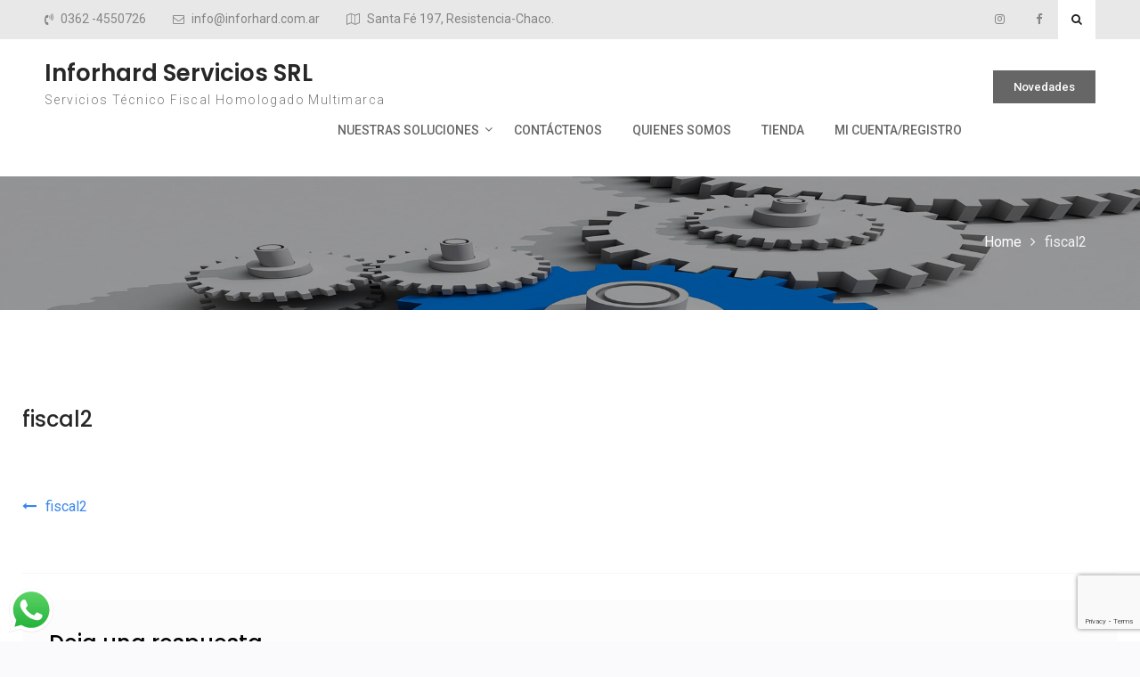

--- FILE ---
content_type: text/html; charset=utf-8
request_url: https://www.google.com/recaptcha/api2/anchor?ar=1&k=6LcJz8saAAAAAB_nAODSoZKpFja-6zVyPuibemQE&co=aHR0cHM6Ly9pbmZvcmhhcmQuY29tLmFyOjQ0Mw..&hl=en&v=PoyoqOPhxBO7pBk68S4YbpHZ&size=invisible&anchor-ms=20000&execute-ms=30000&cb=irxnswsiahv7
body_size: 48859
content:
<!DOCTYPE HTML><html dir="ltr" lang="en"><head><meta http-equiv="Content-Type" content="text/html; charset=UTF-8">
<meta http-equiv="X-UA-Compatible" content="IE=edge">
<title>reCAPTCHA</title>
<style type="text/css">
/* cyrillic-ext */
@font-face {
  font-family: 'Roboto';
  font-style: normal;
  font-weight: 400;
  font-stretch: 100%;
  src: url(//fonts.gstatic.com/s/roboto/v48/KFO7CnqEu92Fr1ME7kSn66aGLdTylUAMa3GUBHMdazTgWw.woff2) format('woff2');
  unicode-range: U+0460-052F, U+1C80-1C8A, U+20B4, U+2DE0-2DFF, U+A640-A69F, U+FE2E-FE2F;
}
/* cyrillic */
@font-face {
  font-family: 'Roboto';
  font-style: normal;
  font-weight: 400;
  font-stretch: 100%;
  src: url(//fonts.gstatic.com/s/roboto/v48/KFO7CnqEu92Fr1ME7kSn66aGLdTylUAMa3iUBHMdazTgWw.woff2) format('woff2');
  unicode-range: U+0301, U+0400-045F, U+0490-0491, U+04B0-04B1, U+2116;
}
/* greek-ext */
@font-face {
  font-family: 'Roboto';
  font-style: normal;
  font-weight: 400;
  font-stretch: 100%;
  src: url(//fonts.gstatic.com/s/roboto/v48/KFO7CnqEu92Fr1ME7kSn66aGLdTylUAMa3CUBHMdazTgWw.woff2) format('woff2');
  unicode-range: U+1F00-1FFF;
}
/* greek */
@font-face {
  font-family: 'Roboto';
  font-style: normal;
  font-weight: 400;
  font-stretch: 100%;
  src: url(//fonts.gstatic.com/s/roboto/v48/KFO7CnqEu92Fr1ME7kSn66aGLdTylUAMa3-UBHMdazTgWw.woff2) format('woff2');
  unicode-range: U+0370-0377, U+037A-037F, U+0384-038A, U+038C, U+038E-03A1, U+03A3-03FF;
}
/* math */
@font-face {
  font-family: 'Roboto';
  font-style: normal;
  font-weight: 400;
  font-stretch: 100%;
  src: url(//fonts.gstatic.com/s/roboto/v48/KFO7CnqEu92Fr1ME7kSn66aGLdTylUAMawCUBHMdazTgWw.woff2) format('woff2');
  unicode-range: U+0302-0303, U+0305, U+0307-0308, U+0310, U+0312, U+0315, U+031A, U+0326-0327, U+032C, U+032F-0330, U+0332-0333, U+0338, U+033A, U+0346, U+034D, U+0391-03A1, U+03A3-03A9, U+03B1-03C9, U+03D1, U+03D5-03D6, U+03F0-03F1, U+03F4-03F5, U+2016-2017, U+2034-2038, U+203C, U+2040, U+2043, U+2047, U+2050, U+2057, U+205F, U+2070-2071, U+2074-208E, U+2090-209C, U+20D0-20DC, U+20E1, U+20E5-20EF, U+2100-2112, U+2114-2115, U+2117-2121, U+2123-214F, U+2190, U+2192, U+2194-21AE, U+21B0-21E5, U+21F1-21F2, U+21F4-2211, U+2213-2214, U+2216-22FF, U+2308-230B, U+2310, U+2319, U+231C-2321, U+2336-237A, U+237C, U+2395, U+239B-23B7, U+23D0, U+23DC-23E1, U+2474-2475, U+25AF, U+25B3, U+25B7, U+25BD, U+25C1, U+25CA, U+25CC, U+25FB, U+266D-266F, U+27C0-27FF, U+2900-2AFF, U+2B0E-2B11, U+2B30-2B4C, U+2BFE, U+3030, U+FF5B, U+FF5D, U+1D400-1D7FF, U+1EE00-1EEFF;
}
/* symbols */
@font-face {
  font-family: 'Roboto';
  font-style: normal;
  font-weight: 400;
  font-stretch: 100%;
  src: url(//fonts.gstatic.com/s/roboto/v48/KFO7CnqEu92Fr1ME7kSn66aGLdTylUAMaxKUBHMdazTgWw.woff2) format('woff2');
  unicode-range: U+0001-000C, U+000E-001F, U+007F-009F, U+20DD-20E0, U+20E2-20E4, U+2150-218F, U+2190, U+2192, U+2194-2199, U+21AF, U+21E6-21F0, U+21F3, U+2218-2219, U+2299, U+22C4-22C6, U+2300-243F, U+2440-244A, U+2460-24FF, U+25A0-27BF, U+2800-28FF, U+2921-2922, U+2981, U+29BF, U+29EB, U+2B00-2BFF, U+4DC0-4DFF, U+FFF9-FFFB, U+10140-1018E, U+10190-1019C, U+101A0, U+101D0-101FD, U+102E0-102FB, U+10E60-10E7E, U+1D2C0-1D2D3, U+1D2E0-1D37F, U+1F000-1F0FF, U+1F100-1F1AD, U+1F1E6-1F1FF, U+1F30D-1F30F, U+1F315, U+1F31C, U+1F31E, U+1F320-1F32C, U+1F336, U+1F378, U+1F37D, U+1F382, U+1F393-1F39F, U+1F3A7-1F3A8, U+1F3AC-1F3AF, U+1F3C2, U+1F3C4-1F3C6, U+1F3CA-1F3CE, U+1F3D4-1F3E0, U+1F3ED, U+1F3F1-1F3F3, U+1F3F5-1F3F7, U+1F408, U+1F415, U+1F41F, U+1F426, U+1F43F, U+1F441-1F442, U+1F444, U+1F446-1F449, U+1F44C-1F44E, U+1F453, U+1F46A, U+1F47D, U+1F4A3, U+1F4B0, U+1F4B3, U+1F4B9, U+1F4BB, U+1F4BF, U+1F4C8-1F4CB, U+1F4D6, U+1F4DA, U+1F4DF, U+1F4E3-1F4E6, U+1F4EA-1F4ED, U+1F4F7, U+1F4F9-1F4FB, U+1F4FD-1F4FE, U+1F503, U+1F507-1F50B, U+1F50D, U+1F512-1F513, U+1F53E-1F54A, U+1F54F-1F5FA, U+1F610, U+1F650-1F67F, U+1F687, U+1F68D, U+1F691, U+1F694, U+1F698, U+1F6AD, U+1F6B2, U+1F6B9-1F6BA, U+1F6BC, U+1F6C6-1F6CF, U+1F6D3-1F6D7, U+1F6E0-1F6EA, U+1F6F0-1F6F3, U+1F6F7-1F6FC, U+1F700-1F7FF, U+1F800-1F80B, U+1F810-1F847, U+1F850-1F859, U+1F860-1F887, U+1F890-1F8AD, U+1F8B0-1F8BB, U+1F8C0-1F8C1, U+1F900-1F90B, U+1F93B, U+1F946, U+1F984, U+1F996, U+1F9E9, U+1FA00-1FA6F, U+1FA70-1FA7C, U+1FA80-1FA89, U+1FA8F-1FAC6, U+1FACE-1FADC, U+1FADF-1FAE9, U+1FAF0-1FAF8, U+1FB00-1FBFF;
}
/* vietnamese */
@font-face {
  font-family: 'Roboto';
  font-style: normal;
  font-weight: 400;
  font-stretch: 100%;
  src: url(//fonts.gstatic.com/s/roboto/v48/KFO7CnqEu92Fr1ME7kSn66aGLdTylUAMa3OUBHMdazTgWw.woff2) format('woff2');
  unicode-range: U+0102-0103, U+0110-0111, U+0128-0129, U+0168-0169, U+01A0-01A1, U+01AF-01B0, U+0300-0301, U+0303-0304, U+0308-0309, U+0323, U+0329, U+1EA0-1EF9, U+20AB;
}
/* latin-ext */
@font-face {
  font-family: 'Roboto';
  font-style: normal;
  font-weight: 400;
  font-stretch: 100%;
  src: url(//fonts.gstatic.com/s/roboto/v48/KFO7CnqEu92Fr1ME7kSn66aGLdTylUAMa3KUBHMdazTgWw.woff2) format('woff2');
  unicode-range: U+0100-02BA, U+02BD-02C5, U+02C7-02CC, U+02CE-02D7, U+02DD-02FF, U+0304, U+0308, U+0329, U+1D00-1DBF, U+1E00-1E9F, U+1EF2-1EFF, U+2020, U+20A0-20AB, U+20AD-20C0, U+2113, U+2C60-2C7F, U+A720-A7FF;
}
/* latin */
@font-face {
  font-family: 'Roboto';
  font-style: normal;
  font-weight: 400;
  font-stretch: 100%;
  src: url(//fonts.gstatic.com/s/roboto/v48/KFO7CnqEu92Fr1ME7kSn66aGLdTylUAMa3yUBHMdazQ.woff2) format('woff2');
  unicode-range: U+0000-00FF, U+0131, U+0152-0153, U+02BB-02BC, U+02C6, U+02DA, U+02DC, U+0304, U+0308, U+0329, U+2000-206F, U+20AC, U+2122, U+2191, U+2193, U+2212, U+2215, U+FEFF, U+FFFD;
}
/* cyrillic-ext */
@font-face {
  font-family: 'Roboto';
  font-style: normal;
  font-weight: 500;
  font-stretch: 100%;
  src: url(//fonts.gstatic.com/s/roboto/v48/KFO7CnqEu92Fr1ME7kSn66aGLdTylUAMa3GUBHMdazTgWw.woff2) format('woff2');
  unicode-range: U+0460-052F, U+1C80-1C8A, U+20B4, U+2DE0-2DFF, U+A640-A69F, U+FE2E-FE2F;
}
/* cyrillic */
@font-face {
  font-family: 'Roboto';
  font-style: normal;
  font-weight: 500;
  font-stretch: 100%;
  src: url(//fonts.gstatic.com/s/roboto/v48/KFO7CnqEu92Fr1ME7kSn66aGLdTylUAMa3iUBHMdazTgWw.woff2) format('woff2');
  unicode-range: U+0301, U+0400-045F, U+0490-0491, U+04B0-04B1, U+2116;
}
/* greek-ext */
@font-face {
  font-family: 'Roboto';
  font-style: normal;
  font-weight: 500;
  font-stretch: 100%;
  src: url(//fonts.gstatic.com/s/roboto/v48/KFO7CnqEu92Fr1ME7kSn66aGLdTylUAMa3CUBHMdazTgWw.woff2) format('woff2');
  unicode-range: U+1F00-1FFF;
}
/* greek */
@font-face {
  font-family: 'Roboto';
  font-style: normal;
  font-weight: 500;
  font-stretch: 100%;
  src: url(//fonts.gstatic.com/s/roboto/v48/KFO7CnqEu92Fr1ME7kSn66aGLdTylUAMa3-UBHMdazTgWw.woff2) format('woff2');
  unicode-range: U+0370-0377, U+037A-037F, U+0384-038A, U+038C, U+038E-03A1, U+03A3-03FF;
}
/* math */
@font-face {
  font-family: 'Roboto';
  font-style: normal;
  font-weight: 500;
  font-stretch: 100%;
  src: url(//fonts.gstatic.com/s/roboto/v48/KFO7CnqEu92Fr1ME7kSn66aGLdTylUAMawCUBHMdazTgWw.woff2) format('woff2');
  unicode-range: U+0302-0303, U+0305, U+0307-0308, U+0310, U+0312, U+0315, U+031A, U+0326-0327, U+032C, U+032F-0330, U+0332-0333, U+0338, U+033A, U+0346, U+034D, U+0391-03A1, U+03A3-03A9, U+03B1-03C9, U+03D1, U+03D5-03D6, U+03F0-03F1, U+03F4-03F5, U+2016-2017, U+2034-2038, U+203C, U+2040, U+2043, U+2047, U+2050, U+2057, U+205F, U+2070-2071, U+2074-208E, U+2090-209C, U+20D0-20DC, U+20E1, U+20E5-20EF, U+2100-2112, U+2114-2115, U+2117-2121, U+2123-214F, U+2190, U+2192, U+2194-21AE, U+21B0-21E5, U+21F1-21F2, U+21F4-2211, U+2213-2214, U+2216-22FF, U+2308-230B, U+2310, U+2319, U+231C-2321, U+2336-237A, U+237C, U+2395, U+239B-23B7, U+23D0, U+23DC-23E1, U+2474-2475, U+25AF, U+25B3, U+25B7, U+25BD, U+25C1, U+25CA, U+25CC, U+25FB, U+266D-266F, U+27C0-27FF, U+2900-2AFF, U+2B0E-2B11, U+2B30-2B4C, U+2BFE, U+3030, U+FF5B, U+FF5D, U+1D400-1D7FF, U+1EE00-1EEFF;
}
/* symbols */
@font-face {
  font-family: 'Roboto';
  font-style: normal;
  font-weight: 500;
  font-stretch: 100%;
  src: url(//fonts.gstatic.com/s/roboto/v48/KFO7CnqEu92Fr1ME7kSn66aGLdTylUAMaxKUBHMdazTgWw.woff2) format('woff2');
  unicode-range: U+0001-000C, U+000E-001F, U+007F-009F, U+20DD-20E0, U+20E2-20E4, U+2150-218F, U+2190, U+2192, U+2194-2199, U+21AF, U+21E6-21F0, U+21F3, U+2218-2219, U+2299, U+22C4-22C6, U+2300-243F, U+2440-244A, U+2460-24FF, U+25A0-27BF, U+2800-28FF, U+2921-2922, U+2981, U+29BF, U+29EB, U+2B00-2BFF, U+4DC0-4DFF, U+FFF9-FFFB, U+10140-1018E, U+10190-1019C, U+101A0, U+101D0-101FD, U+102E0-102FB, U+10E60-10E7E, U+1D2C0-1D2D3, U+1D2E0-1D37F, U+1F000-1F0FF, U+1F100-1F1AD, U+1F1E6-1F1FF, U+1F30D-1F30F, U+1F315, U+1F31C, U+1F31E, U+1F320-1F32C, U+1F336, U+1F378, U+1F37D, U+1F382, U+1F393-1F39F, U+1F3A7-1F3A8, U+1F3AC-1F3AF, U+1F3C2, U+1F3C4-1F3C6, U+1F3CA-1F3CE, U+1F3D4-1F3E0, U+1F3ED, U+1F3F1-1F3F3, U+1F3F5-1F3F7, U+1F408, U+1F415, U+1F41F, U+1F426, U+1F43F, U+1F441-1F442, U+1F444, U+1F446-1F449, U+1F44C-1F44E, U+1F453, U+1F46A, U+1F47D, U+1F4A3, U+1F4B0, U+1F4B3, U+1F4B9, U+1F4BB, U+1F4BF, U+1F4C8-1F4CB, U+1F4D6, U+1F4DA, U+1F4DF, U+1F4E3-1F4E6, U+1F4EA-1F4ED, U+1F4F7, U+1F4F9-1F4FB, U+1F4FD-1F4FE, U+1F503, U+1F507-1F50B, U+1F50D, U+1F512-1F513, U+1F53E-1F54A, U+1F54F-1F5FA, U+1F610, U+1F650-1F67F, U+1F687, U+1F68D, U+1F691, U+1F694, U+1F698, U+1F6AD, U+1F6B2, U+1F6B9-1F6BA, U+1F6BC, U+1F6C6-1F6CF, U+1F6D3-1F6D7, U+1F6E0-1F6EA, U+1F6F0-1F6F3, U+1F6F7-1F6FC, U+1F700-1F7FF, U+1F800-1F80B, U+1F810-1F847, U+1F850-1F859, U+1F860-1F887, U+1F890-1F8AD, U+1F8B0-1F8BB, U+1F8C0-1F8C1, U+1F900-1F90B, U+1F93B, U+1F946, U+1F984, U+1F996, U+1F9E9, U+1FA00-1FA6F, U+1FA70-1FA7C, U+1FA80-1FA89, U+1FA8F-1FAC6, U+1FACE-1FADC, U+1FADF-1FAE9, U+1FAF0-1FAF8, U+1FB00-1FBFF;
}
/* vietnamese */
@font-face {
  font-family: 'Roboto';
  font-style: normal;
  font-weight: 500;
  font-stretch: 100%;
  src: url(//fonts.gstatic.com/s/roboto/v48/KFO7CnqEu92Fr1ME7kSn66aGLdTylUAMa3OUBHMdazTgWw.woff2) format('woff2');
  unicode-range: U+0102-0103, U+0110-0111, U+0128-0129, U+0168-0169, U+01A0-01A1, U+01AF-01B0, U+0300-0301, U+0303-0304, U+0308-0309, U+0323, U+0329, U+1EA0-1EF9, U+20AB;
}
/* latin-ext */
@font-face {
  font-family: 'Roboto';
  font-style: normal;
  font-weight: 500;
  font-stretch: 100%;
  src: url(//fonts.gstatic.com/s/roboto/v48/KFO7CnqEu92Fr1ME7kSn66aGLdTylUAMa3KUBHMdazTgWw.woff2) format('woff2');
  unicode-range: U+0100-02BA, U+02BD-02C5, U+02C7-02CC, U+02CE-02D7, U+02DD-02FF, U+0304, U+0308, U+0329, U+1D00-1DBF, U+1E00-1E9F, U+1EF2-1EFF, U+2020, U+20A0-20AB, U+20AD-20C0, U+2113, U+2C60-2C7F, U+A720-A7FF;
}
/* latin */
@font-face {
  font-family: 'Roboto';
  font-style: normal;
  font-weight: 500;
  font-stretch: 100%;
  src: url(//fonts.gstatic.com/s/roboto/v48/KFO7CnqEu92Fr1ME7kSn66aGLdTylUAMa3yUBHMdazQ.woff2) format('woff2');
  unicode-range: U+0000-00FF, U+0131, U+0152-0153, U+02BB-02BC, U+02C6, U+02DA, U+02DC, U+0304, U+0308, U+0329, U+2000-206F, U+20AC, U+2122, U+2191, U+2193, U+2212, U+2215, U+FEFF, U+FFFD;
}
/* cyrillic-ext */
@font-face {
  font-family: 'Roboto';
  font-style: normal;
  font-weight: 900;
  font-stretch: 100%;
  src: url(//fonts.gstatic.com/s/roboto/v48/KFO7CnqEu92Fr1ME7kSn66aGLdTylUAMa3GUBHMdazTgWw.woff2) format('woff2');
  unicode-range: U+0460-052F, U+1C80-1C8A, U+20B4, U+2DE0-2DFF, U+A640-A69F, U+FE2E-FE2F;
}
/* cyrillic */
@font-face {
  font-family: 'Roboto';
  font-style: normal;
  font-weight: 900;
  font-stretch: 100%;
  src: url(//fonts.gstatic.com/s/roboto/v48/KFO7CnqEu92Fr1ME7kSn66aGLdTylUAMa3iUBHMdazTgWw.woff2) format('woff2');
  unicode-range: U+0301, U+0400-045F, U+0490-0491, U+04B0-04B1, U+2116;
}
/* greek-ext */
@font-face {
  font-family: 'Roboto';
  font-style: normal;
  font-weight: 900;
  font-stretch: 100%;
  src: url(//fonts.gstatic.com/s/roboto/v48/KFO7CnqEu92Fr1ME7kSn66aGLdTylUAMa3CUBHMdazTgWw.woff2) format('woff2');
  unicode-range: U+1F00-1FFF;
}
/* greek */
@font-face {
  font-family: 'Roboto';
  font-style: normal;
  font-weight: 900;
  font-stretch: 100%;
  src: url(//fonts.gstatic.com/s/roboto/v48/KFO7CnqEu92Fr1ME7kSn66aGLdTylUAMa3-UBHMdazTgWw.woff2) format('woff2');
  unicode-range: U+0370-0377, U+037A-037F, U+0384-038A, U+038C, U+038E-03A1, U+03A3-03FF;
}
/* math */
@font-face {
  font-family: 'Roboto';
  font-style: normal;
  font-weight: 900;
  font-stretch: 100%;
  src: url(//fonts.gstatic.com/s/roboto/v48/KFO7CnqEu92Fr1ME7kSn66aGLdTylUAMawCUBHMdazTgWw.woff2) format('woff2');
  unicode-range: U+0302-0303, U+0305, U+0307-0308, U+0310, U+0312, U+0315, U+031A, U+0326-0327, U+032C, U+032F-0330, U+0332-0333, U+0338, U+033A, U+0346, U+034D, U+0391-03A1, U+03A3-03A9, U+03B1-03C9, U+03D1, U+03D5-03D6, U+03F0-03F1, U+03F4-03F5, U+2016-2017, U+2034-2038, U+203C, U+2040, U+2043, U+2047, U+2050, U+2057, U+205F, U+2070-2071, U+2074-208E, U+2090-209C, U+20D0-20DC, U+20E1, U+20E5-20EF, U+2100-2112, U+2114-2115, U+2117-2121, U+2123-214F, U+2190, U+2192, U+2194-21AE, U+21B0-21E5, U+21F1-21F2, U+21F4-2211, U+2213-2214, U+2216-22FF, U+2308-230B, U+2310, U+2319, U+231C-2321, U+2336-237A, U+237C, U+2395, U+239B-23B7, U+23D0, U+23DC-23E1, U+2474-2475, U+25AF, U+25B3, U+25B7, U+25BD, U+25C1, U+25CA, U+25CC, U+25FB, U+266D-266F, U+27C0-27FF, U+2900-2AFF, U+2B0E-2B11, U+2B30-2B4C, U+2BFE, U+3030, U+FF5B, U+FF5D, U+1D400-1D7FF, U+1EE00-1EEFF;
}
/* symbols */
@font-face {
  font-family: 'Roboto';
  font-style: normal;
  font-weight: 900;
  font-stretch: 100%;
  src: url(//fonts.gstatic.com/s/roboto/v48/KFO7CnqEu92Fr1ME7kSn66aGLdTylUAMaxKUBHMdazTgWw.woff2) format('woff2');
  unicode-range: U+0001-000C, U+000E-001F, U+007F-009F, U+20DD-20E0, U+20E2-20E4, U+2150-218F, U+2190, U+2192, U+2194-2199, U+21AF, U+21E6-21F0, U+21F3, U+2218-2219, U+2299, U+22C4-22C6, U+2300-243F, U+2440-244A, U+2460-24FF, U+25A0-27BF, U+2800-28FF, U+2921-2922, U+2981, U+29BF, U+29EB, U+2B00-2BFF, U+4DC0-4DFF, U+FFF9-FFFB, U+10140-1018E, U+10190-1019C, U+101A0, U+101D0-101FD, U+102E0-102FB, U+10E60-10E7E, U+1D2C0-1D2D3, U+1D2E0-1D37F, U+1F000-1F0FF, U+1F100-1F1AD, U+1F1E6-1F1FF, U+1F30D-1F30F, U+1F315, U+1F31C, U+1F31E, U+1F320-1F32C, U+1F336, U+1F378, U+1F37D, U+1F382, U+1F393-1F39F, U+1F3A7-1F3A8, U+1F3AC-1F3AF, U+1F3C2, U+1F3C4-1F3C6, U+1F3CA-1F3CE, U+1F3D4-1F3E0, U+1F3ED, U+1F3F1-1F3F3, U+1F3F5-1F3F7, U+1F408, U+1F415, U+1F41F, U+1F426, U+1F43F, U+1F441-1F442, U+1F444, U+1F446-1F449, U+1F44C-1F44E, U+1F453, U+1F46A, U+1F47D, U+1F4A3, U+1F4B0, U+1F4B3, U+1F4B9, U+1F4BB, U+1F4BF, U+1F4C8-1F4CB, U+1F4D6, U+1F4DA, U+1F4DF, U+1F4E3-1F4E6, U+1F4EA-1F4ED, U+1F4F7, U+1F4F9-1F4FB, U+1F4FD-1F4FE, U+1F503, U+1F507-1F50B, U+1F50D, U+1F512-1F513, U+1F53E-1F54A, U+1F54F-1F5FA, U+1F610, U+1F650-1F67F, U+1F687, U+1F68D, U+1F691, U+1F694, U+1F698, U+1F6AD, U+1F6B2, U+1F6B9-1F6BA, U+1F6BC, U+1F6C6-1F6CF, U+1F6D3-1F6D7, U+1F6E0-1F6EA, U+1F6F0-1F6F3, U+1F6F7-1F6FC, U+1F700-1F7FF, U+1F800-1F80B, U+1F810-1F847, U+1F850-1F859, U+1F860-1F887, U+1F890-1F8AD, U+1F8B0-1F8BB, U+1F8C0-1F8C1, U+1F900-1F90B, U+1F93B, U+1F946, U+1F984, U+1F996, U+1F9E9, U+1FA00-1FA6F, U+1FA70-1FA7C, U+1FA80-1FA89, U+1FA8F-1FAC6, U+1FACE-1FADC, U+1FADF-1FAE9, U+1FAF0-1FAF8, U+1FB00-1FBFF;
}
/* vietnamese */
@font-face {
  font-family: 'Roboto';
  font-style: normal;
  font-weight: 900;
  font-stretch: 100%;
  src: url(//fonts.gstatic.com/s/roboto/v48/KFO7CnqEu92Fr1ME7kSn66aGLdTylUAMa3OUBHMdazTgWw.woff2) format('woff2');
  unicode-range: U+0102-0103, U+0110-0111, U+0128-0129, U+0168-0169, U+01A0-01A1, U+01AF-01B0, U+0300-0301, U+0303-0304, U+0308-0309, U+0323, U+0329, U+1EA0-1EF9, U+20AB;
}
/* latin-ext */
@font-face {
  font-family: 'Roboto';
  font-style: normal;
  font-weight: 900;
  font-stretch: 100%;
  src: url(//fonts.gstatic.com/s/roboto/v48/KFO7CnqEu92Fr1ME7kSn66aGLdTylUAMa3KUBHMdazTgWw.woff2) format('woff2');
  unicode-range: U+0100-02BA, U+02BD-02C5, U+02C7-02CC, U+02CE-02D7, U+02DD-02FF, U+0304, U+0308, U+0329, U+1D00-1DBF, U+1E00-1E9F, U+1EF2-1EFF, U+2020, U+20A0-20AB, U+20AD-20C0, U+2113, U+2C60-2C7F, U+A720-A7FF;
}
/* latin */
@font-face {
  font-family: 'Roboto';
  font-style: normal;
  font-weight: 900;
  font-stretch: 100%;
  src: url(//fonts.gstatic.com/s/roboto/v48/KFO7CnqEu92Fr1ME7kSn66aGLdTylUAMa3yUBHMdazQ.woff2) format('woff2');
  unicode-range: U+0000-00FF, U+0131, U+0152-0153, U+02BB-02BC, U+02C6, U+02DA, U+02DC, U+0304, U+0308, U+0329, U+2000-206F, U+20AC, U+2122, U+2191, U+2193, U+2212, U+2215, U+FEFF, U+FFFD;
}

</style>
<link rel="stylesheet" type="text/css" href="https://www.gstatic.com/recaptcha/releases/PoyoqOPhxBO7pBk68S4YbpHZ/styles__ltr.css">
<script nonce="DcDpl71In8bjZW2EJqnBpA" type="text/javascript">window['__recaptcha_api'] = 'https://www.google.com/recaptcha/api2/';</script>
<script type="text/javascript" src="https://www.gstatic.com/recaptcha/releases/PoyoqOPhxBO7pBk68S4YbpHZ/recaptcha__en.js" nonce="DcDpl71In8bjZW2EJqnBpA">
      
    </script></head>
<body><div id="rc-anchor-alert" class="rc-anchor-alert"></div>
<input type="hidden" id="recaptcha-token" value="[base64]">
<script type="text/javascript" nonce="DcDpl71In8bjZW2EJqnBpA">
      recaptcha.anchor.Main.init("[\x22ainput\x22,[\x22bgdata\x22,\x22\x22,\[base64]/[base64]/[base64]/[base64]/cjw8ejpyPj4+eil9Y2F0Y2gobCl7dGhyb3cgbDt9fSxIPWZ1bmN0aW9uKHcsdCx6KXtpZih3PT0xOTR8fHc9PTIwOCl0LnZbd10/dC52W3ddLmNvbmNhdCh6KTp0LnZbd109b2Yoeix0KTtlbHNle2lmKHQuYkImJnchPTMxNylyZXR1cm47dz09NjZ8fHc9PTEyMnx8dz09NDcwfHx3PT00NHx8dz09NDE2fHx3PT0zOTd8fHc9PTQyMXx8dz09Njh8fHc9PTcwfHx3PT0xODQ/[base64]/[base64]/[base64]/bmV3IGRbVl0oSlswXSk6cD09Mj9uZXcgZFtWXShKWzBdLEpbMV0pOnA9PTM/bmV3IGRbVl0oSlswXSxKWzFdLEpbMl0pOnA9PTQ/[base64]/[base64]/[base64]/[base64]\x22,\[base64]\\u003d\\u003d\x22,\x22woXDm8Kjw6wLN2ldM0PCkMKCw7UmZ8O2PGnDtsKrTELCscO5w51cVsKJOMK8Y8KOLMKrwrRPwq7CkB4Lwpprw6vDkStEwrzCvmgdwrrDolx6FsOfwpRQw6HDnnPCnF8fwpzCmcO/w77ClsKow6RUIGNmUn/[base64]/[base64]/[base64]/[base64]/Dh8Kow6zCsQ/DlxYHw4LCiw0qZ1dDwpB8DMO9KMK5w7bCkmrCg3TCu8KbVsKiGyRAUBIzw4vDvcKVw5/Co11OeRrDixYqDMOZej1lYRfDglLDly4AwoIgwoQNTMKtwrZPw5scwr1RdsOZXUkZBgHCjnjCsjs7ST43UBzDu8K6w64KwpfDosOmw65dwpbCnMKWNCtWwoPCsCHCg0lCKsO/bcKPwrfCqsKqw73CnMOVaVzDvsOtb0/DrhVNZnEww7lPwoEMw6bCs8KSwp3CicOewqApeB7Di1wHw7XCoMKWTDosw5RDw5VAw5DCrMKkw5LDrsO+PjxiwokxwphcfBbCicKJw5AHwp55wolhYzTDv8K3MxoeJBrCmsK6KsOBwoDDgMOBQMKowpI/HsKjwpQBwovCmcKAYFVpwpsBw7RUwpo8w4TDlsKQYcKIw5VPQiPCo3M5w6U9SDAHwp4Gw73DhMOJwp3DhMOHw7wFwoB3OmfDisK0w5jDqGjCksOWbcKPw6jCmcKaasKpP8OCfgHDk8KUTVLDt8KhCMOraHnCtsO1NsONwohjacK1w4/[base64]/CokXDqMKUaWcCeGojAx7CisKnNsOZw7wOEcKjw4ZJGWPCtxLCo2rConXCssOwSyHDvcObBMKew6EgGMOwIx3CrsKrODsid8KsIh1pw4lqUMKZfzHDpMOCwqvCnz90WMKSfxY+wqUMw7LCisOEVsKQdMOTw6p0wq/[base64]/ChGLDjjI3wrs0P1PClCjDhUd/[base64]/c8KqCMKjFcKcwpjChxsEwpNwcsKrE8Kvw5kCw4teV8KgGMO/[base64]/CnsKVXMK5w6BBwpHCvsOlw5TDo8KNEcOmwr3Cokcmw6QrfgMZw44aX8OyfTVMw4UZwojCnEYHw57CqcKJGy8HHS/[base64]/FlfDkQrCo1gQb1nDghTDjcODwqDChMOWwr4WZ8K5QsOhw4/Dux7CvW3CpTjDhiHDhHfDq8Oyw7tlwpdsw7dSbyjClsKGwr/DosKmw6nCnFrDhsK1w5VmFwttwrQJw4YhSSfDiMO+w5Isw7VSLw/Dt8KPPMKnLHYiwrZxNx3Dg8KIwonCpMOST1jCtQTCqsOUf8KHPcKJw6HCgcKfIUVCwrPChMKuFMK7Mg3DvnbCmcOxw6cFJUXCnTTCsMOpwp/[base64]/wrzDvcKrd2rDowpwDwvDil/CkDozRigqwoUuw7LDnsOpw680dsKoa2w6DsKVS8KKbcO9wp9cwrl/f8OxOFpHwqPCn8Onwp/DnDgJB0XDikFhf8KiNVrCkVrDok7CucKxdcONw5rCgsOURsOQdETCqsObwrR9wrBIZ8O9wqbCvDrCs8KsMAFMwqwdwpjCuSfDmCPClzFcwr1vHzPCsMO6wrfDosKhEsKvwp7ChHnDph5NPiHChiN3cnphw4LCh8OgNsOgwqk/w7bCg3/CrcOfGkLCtsODwpPCkGAsw5RfwoPDoGvDg8OpwqZaw78oK13DrAfCpcKxw5MSw6LCu8KswqbCs8KlBlg5woPDjRduPG/CkMKcDsOeGsKPwqASZMKCOMK7wo0hG3J5Oi9ww53DrFLCnVAHA8K7SlzDisK5P3/CqsKkFcKqw4lRLmrCqDZoWhbDhmBqwrhswr/DrnFIw6QAJMKWUEpvBsOVw5Iew6xJVAsRN8Oxw4o9VcKzYMKURsO4fwPChcOjw65Yw4PDnsOZwrLDqsOQVjjDtMK3NcO2cMKCDV/DnSPDr8OBw5bCssOtwphhwqDDuMO9w4bCv8OmV2doDsOowqBKw47Ch3NYemvDnV4IUMOgwpbCq8OAw7BpB8KHEsKBM8OEw6rCgFtsBcKHwpbCr2PDucKQHAg3w77Dny4lQMOJRnzDrMK2w78nw5F4w5/Doydrw4TDicOtw5zDkjBzwo/[base64]/Dq2bDjsKywogeVjIhQn4bwqZZw5Ymw4dFw5ZRN30iMmrCiysAwoNvwqdew7vCicO3w5HDpTbCi8OgFXjDpBfDncKNwqhNwqU/[base64]/DoMOwYMOiwp3DjcOUw4LDlSJ+aMOfSy7Dl8ONw7Alw7/DpsOOGMKFTzfDtiPCtGxlw4/CicK9w4YWPVEhYcOwDHLCpsOfwofDuXlZdsOGSH/DoUlew7/[base64]/CpMO8RRg2wrVDwppfw7PDhz9cOsKceXoafGDCp8KUwrvDsWtUwpcJI1wCHzlkw4NZCS4zw5NVw7gxehJHwpXDscKjw7PDmcKKwqFyCsOMwoXCmcK/[base64]/MMO/S8OkZAnDt8KZYsKTY3Vnwq1CwqbDqG3DlsKcw4BAwrsEfVlzw73DisOTw6TClMOZwqLDjMOBw445woBHEcKPSMOHw5nCt8Kkw6fDusKowo4rw5zDpTFMSWcoQsOKwqMqw4LCnE/DvwjDi8OdwpLDtTbCn8OYwpd8w5/DmGPDgCIIwrp1HMKlV8K1eUvDtsKOw70WOcKpTw5gQsOGw4lJwpHCnErDjsOUw7M5d2Ejw4cIVG1Ow6oLfcO9ETPDj8Kwcm/CkMKNScKyPhrCol/CpcOhw5vDl8KVC3xIw45awoxwI1tHZcOBHsKRwq7Cm8O/O13Dk8OPwoImwoI3wpVYwpzCqsKac8OWw4XDo17DgmvDisKJJcK9Ow8bw7HDmsK0wonClyZ3w6bCpsOpw482CsO2AMO1IMKCZw9zT8OKw4TCgV0lYcOBcHo0Qj3ChmnDr8KLTHVpwr/CuHt6w6BpOS/CoD1pwpnDugfCv04Oe05Vw4LCskB9HcOrwr0Jwo/DuCIew4bChgBscsOWXcKLAcOrMcOedWrDtjZnw7nCoSLDpQ1qGMONw50ww4/DhsOdX8KPA3zDvcOCVsOSaMO/w7XDtsKnGCpdSsKqw5XCnzrDjVwHwpYqRsKewrXCqMKqP1wYbcO9w5/DmEs+ZMKew5/CoWzDlsOlw6F+eEtzwr7DkSzCqcOMw6I/w5TDu8K8wqTDo0ZcTEXCncKKMcKXwpnCtsO8w7wdw7jCkMKbMVrDncKBeDvCh8KuejPCjwjCosOAOxTCuj/Dn8Kswod7MsK2TcKdcsKNAxnCoMOfecOlB8OvTcOkwqjDj8KFBRM1w7vDjMKYL2rDtcO1PcKhfsOGwqp/w5h5V8KOwpDCtsOQXsKoP2nCsm/CgMOBwo1UwqlSw59Uw7vCllXCrHLCqQTDtQPDrMODCMOPwr/CpcKxwpPDu8Ofw7LDs20DLsOqW2zDtwwRw5/CqW95w5psMHTCqD3CpFjCn8KfU8OcA8OqTsOaWAlGLXg2w7BfDcKEw6nChnErw5kgw5fDnsK0TsKAw5Zxw5PCgQ/Cvh4xCCbDoVjCqj0Tw5xIw45qZkvCgcOQw5bCo8OQw6svw7LCv8Oyw55fwpEoEsO5NcOWC8K+ZsOew7jCpcOGw7nDosK/DEo1BRFewpHCscKzNRDCo3ZJMcKmJcOnw7TCgMKePMOyB8KHw5PCosKBwpnDjcKaeHhJw71Wwq4eDMOMPcOOScOkw6hEPMKZAWnCgg7Dh8O9wpwbdm/CpCLDicK8S8OsbsOXCcONw45bHsKNb245Qy/[base64]/wo7Cg3PDh8KMMnfDuzoiQMO9woTCjcKbLR5dw5hdwrQoMCcnHcOzw4bDgMKnwrrDr2bCtcOTwol9JAXDv8KuO8Kqw53CrAhLw73CgsO8w4FyHMOMwr5RSsKtEAvChsOkKyPDkW7DjHHDixzDlcKcw7g/wr7CtGJyIWFtw57DkhHDkC4kZkUCMsKRWsKScinCn8OjEDRJXybCj2TDrMKiwrkYwrLDgsOmwrMVw4hqw6zCmQLDocKiQlvChQPCq2oew5LDncKew7k/[base64]/[base64]/ChcOlaB7DvMKwNCRLwpNiwplCaMKaVcO+wrkzwo3ClsOzw7gMw71owrY2FSnDpnHCtsOVGUFow6bCoTPCh8K+wokfNcOJw6/Ct350Q8KaOkzCp8ORScOzwqAqw6V8w71Zw6s/FcO4aRoRwq5Kw4PChcONV1I1w4LCvzU5A8K9woTCucOcw6hKYmPCmMKyfMO5HWHDhyvDlnfCuMKdEizDrQHCqEbCpMKDwonCoXouDjAcLikhesKRTsKIw7bClmDDsncDw6nCvUF8Y0HDsQXCj8OXwobCoDVDJ8OMw60/w6N2w7/[base64]/Di8KXwoF8cn9vwq7DjRPCkBlJw5TCiRvDlyQCw5PDmw3DkHgdw73DvCrDt8Ofc8O1fsKdw7TDp13CvcKMLsKLTyl8wpDDmkbCuMKEwrnDsMK4ZcOtwq/[base64]/CgsKkfAXCjMKhwrNMw7vDp8OWTQMMLcKzwpbCoMKTwpo/NXl3EipLw7LDq8KKwoTDhsOFUsONDcOAw57DocO2Sy1vwq9mw7RIVEsRw5XClSPCgDNBa8K7w6pKPhAMwprCvMKTMnvDs2ckLyACYMKyZcKowo/DiMOnw6YwUMOCw67DrsOiwrEUBx00W8KXwpFuVcKGXBHCtH/DvQI1TcOnwp3Di1ARMEUCwr3Cg3QOwrvCmW8/QyYLDsOUBBpTw6DDtnjCkMKhJMKEw7PCrzoRwq56JUctCX/CvcOAwo8FwoDDtcOgZGZxd8OcNBzCmTPDlMKDT3EUOEHChsKMCxpxcBlSw7tZw5vDpzvDksO2JsOjQWXDjMKaaQPDhcObCjQ5worCt0DDlMKewpHDvMKLw5E+wrDDhsKMWy/DrwvDtURaw5gvwr/CrjZow6/ChD3CiD16w4nDiggTLcOPw77CkCbDgSxMw6ICw5nCusKOw4NcE2BCDMK3A8O7M8OSwrwEw4LCk8K3w5k/DA89S8KQB1VTOXspwq/DlTDCrwRLbEEBw4zCmAt4w77CkyhDw6TDh3rDlsKNIcOiG1AIwpLCocKzwqHDrcOKw6PDoMKwwpnDncKCwrrDi0jDl04Mw6VEwq/DpFvDicKJBVMJTyorw6BQDXZhwq0SIMOyZUJXVnLDmcKcw6LDnMKdwqVzw6BNwoN5dWfDiH/CqMK2Uj0+wr1SWMO2c8KCwrUxV8Kmwog3w7VXKXwYw74Lw6o+ScO4LlLCszPChBJLw6TDksK6wp3CmsK+w7nDkwPCszrDmMKHQ8KMw4TChcKuEsK/[base64]/Ckg/[base64]/DpsO6woXCuMKEKTXDkGbDt8OuI8Oxw6JqXWAMVDHDk2xEwrfDs1RwYcOuwpbCjMKKUSRCwo0nwpjCpT/DqHYewrE8aMO9AzlVw7XDkm3CsxxNfGTCrQFsVcK3A8OYwp3DnUoTwqZtGcOkw7HDrcKEIsKzw7zDtsK/[base64]/CqMKuOzEHaMOYJcKsecKHOhF8worDpG02w7sFQA7CscOnwoY3RmhMw6k7wqXCosKRIsKGJAwrOVvCmsKGR8OVdMOHVlEjAWjDhcKeSsKrw7TDjSzDmFN+ZFLDnj4WMn5vwpTDtgHDoDfDlnbCusOKwq7DkMOQOMO/DsOQwo4ub39bLMK6w4PDvMKWVsK5cGFmNMKMw7NDwqjDhFpswrjCrcOwwpYmwpVuw7nCsXXDoFrDnB/DsMKzacOVcRAWw5LDhUbDr0ozan3DnxLCgcOmw73DiMO/Hjl5wrzDr8OqM13CqMKgw79zw60RSMKnE8O6HcKEwrMLT8OWw7pbw7XDomcLUyFqFMOpw5ZFMMONdBYkO3IOfsKINsOSwoEcw78mwq4RV8OFLMOffcOoRRzDuCxDw44Yw6/CqMKcaxdUasKLwr0uN3nDkGrCqAjDjiRcAgXCvCsTV8K6JcKPdVbChMKfwq/CmEvDkcODw6VMWB99wrgrw5XCj29jw6LDvxwhZjTDoMKrIzoCw7Yfwr40w6/CpQ05woDDvcK/[base64]/NcK/wrNRP8K2MMO5f8O/wojCgGZBwqjCoMO3w4Mmw57DjcOew6vCq0HCqsOyw6o4LwnDi8OXIQNnDMKmwp84w6AMOgtOwqkYwrJVexXDhQosDcKyD8KxdcKtwoMFw74CwpbDjkhxUnXDm10Uw6JRDydPHsKLw7TDogU8SHHDtmrCkMOdEcOow5PCnMOcQCcnMSpWfT/ClnbCv3XDlQZbw7taw4tswp12fD8bCsKffxB6w4VPMAPCi8OtJWvCqcOsYsKqa8O/wrTCksKkw6wAwpZewpIZVMOofsKRwrLDrsO9wpASK8Kaw4JlwpXChsOeP8OLwp1uwq8eUHtsWSAFw5LDtsKEF8KAwoUHwqXDosKQOsOgw5XCjB7CvCnDuhEfwowmKcOEwqDDv8OLw6vDkADCswg8HsKlWzNBw4fDgcKaTsO7w4xcw5Jowr/[base64]/JcKww4VlQVVpwobDp2csb8Kawp3Ck8KiHUDDmjNgZzjCkhvCocO5wo/CriLCkcKAw7LDrULCjz7DnFItWMOiLWI6LEjDgjoHTH4Ew6nDo8O7Cm4wRTjCisOowootDQI9QEPClsOdwpjDtMKHw7DCs0zDnsO3w4XDkXR/[base64]/DimVKQMKMexbCmQHCrcOVw4LCvUkIVRfDlzDDjMO0VcKyw67DhwzCmljCoDB1w6zCvcKKbkzCs2AJWTbDlcK4XcKrCGzCvTzDksKffMKuHcOcw5HDsEQxw4/DqcKzT3M7w57Dnh/DtnJawoJGw7HDsn9gYBrCvgnDgV0aGyHCiS3DrAjCrSnDmVYOFQUYH27DplwOATplw59AVMKaXEsUHFjDkV4+wqRza8OWTcOWZ3dcb8OIwrPClEBLK8KkdMOMMsOKw4U1wr5mw7bCqGlYwrlOwqXDhwvCjMOnCXjClCMcw6PCncOfw79Cw5V/w6VCOMK8wplvwrHDiG3Du1wiMBdPw6nCvcKOYsOcWsO9cMOTw7bCr3rCgmDCoMKaIVAoBgjDnXEvJcK1OB5OWcK+F8KzT0ANBQcqf8K4w5wAw6srw7zDpcK5D8OZwrU1w6jDg0VRw5VBS8K8wo43S2Eww4kiSsOjw55zLMKIw7/Dn8OHw75FwocwwpleVz9HPsOxwpdhOMKxwp7DvMOawqt0CMKaLTYjwow7SsKZw7bDryA2w4/DqWILwqQfwrHDscKlwr3Cr8Kqw6bDgVdswp/CrT0oISPClMKzw5E9ElsqE0LCozrCkE9Uwol8wrvDsX0CwprCsAPDs3jCisK3fQbDuX/DkBQiKjTClcKxbGpPw7/DoH7DmhXCv3lvw5nDmsO4wpPDhT5fw5EtCcOieMO1w67CgMODecKdY8OtwqXDq8K5JsOEIMOVBMOww5jCgcKbw59SwoLDuCAOw49vw6MCw6x5w4vDiDfDpQLDh8ONwrXCnz8owq7DoMOlJG5jwo3Dv0/CoRLDt1zDmm9IwrIow7Q+w7AqTAVpBFldI8OxWcOWwocTw7DDt1xyICQgw4bCrMOvO8OxYGM8wqPDrcOAw5XDgcOtwqEqw7vDu8OUGMK6w6rCjsODd0sKw73CkErCsj/[base64]/CmMKTw6pwwo7Cs3fCoXYcw5bDul4YfcKYw5jDv1kJwrsaP8KLw792LCFbYgUERMOheTsef8OrwoMsFSh4w7tqw7HCo8KsMcKpw5bCtj/[base64]/MsK2wqfDnDhcFljDjsKFL3nChxQAcsOKw5fCmMODa0PDmD7Cl8KEC8KuC2zCo8KYbMODwq7CoSp2w6jDvsOCaMK1csORwr/CsDd0Vh3DkyHCshJow4Y2w5bCuMKhIcKDYsKQwqdPJHJXw7/CsMK4w5rChsOmwrMGPx9MOsOWdMOJwp95LFB9wqgkw5/DvsOUwo0DwrzDmFRowrDCqRgdw6PDtMKUAWTDs8Ktwppvw6/CojrDlUXCisOGwot1w47CqVzDtcKvw6UjV8KTd3LDucOIw5lIKsOFZ8K5woFAw4wPCsOOwqgzw5wGFyHCkjoOwqdZIgjCgBByZC7Cqz7CpWI6wqQEw4/Do2dDZcO/WMKjMy/CuMOPwoTCn1VjwqzDtMOoDsOTAMKOZHUtwrDDpcKOPMK9w4EJwowRwpzDrx/CiEF6YnV2ecOpw780F8OEw6/ChsKmw4I0VjlHwpXDgSnCsMK/aHtsKHfCmgnClxkKWldqw5fCvXZCVMK6QsO1AjfCjcOew5LDghDDqsOmFk3DrMKOwohIw5NJSxVQDynDiMKxN8O9d2t9N8O8wqFnwrPDpDDDr0A6wozClsO7GsOFP2PDjmtQw61Swq7DoMKuVADChVd/FsO5wqDDrsO9YcOBw6vCunnDjA9Rf8KPbGVdQMKTf8KYw4ACw40Pw4XCncK7w5LDi2wuw6jChE8laMOAwqEeJ8KsJWYPXsOGw7jDp8OWw5fCpV7Cs8KvwpvDn3/DpE/DhAXDlcKMDmDDiRDCvSnDnhNnwrNcwqhWwojCizUBwonDomNBw7HDkyzCoXHCnATDisKUw6glw4bDj8OUJw7CvinDhwl4UUvCvcO8wp7ChsOSIcKaw58/wpDDpz4Jw5HDp2F7fsOVw4zClsK0R8OGw4M1w5/Dm8OpfcOGwrXCsg7CiMO0DntALgByw53DthjCjMKqw6BLw4PCkcKRwoDCuMKww6hyDwgFwrgNwpRyABgqQcK/LFbClRhnVcO7woxPw6lJwqfDoR7ClsKaM0PCm8KrwpNjw4MIJMOswoHCkWd1LcKww7FASlvCmQwyw6fDuzzDqMKnMcKKFsKqPMOEw44ew5zCvsOyAMOrwpPCrMOlf1cVwpYMwo3DhsKOS8OWwqlJwpXDmsOKwpl6Q3nCsMOOfcOUNsO7did/[base64]/CgyMEGsKpw4QAw63DuDklVMO8JcK+ccK+wo/CpMO3VzxafSHDt3oscsO9FmTCoQpdwqvDtcO1FMK5w4XDg0DClsKSwo1mwoJgQcKMw5XDn8Orw79Kw5zDm8KnwqXDuy/[base64]/KcKIw5Jdw5nCtSgiO0oXFMOUOUXCpsOnw5pZBMO/wqNuN3khw73DpMOrwr3DqsKqO8KHw7sEfsKrwqPDhCvCgcKBMsKfw5lzw7zDhj4FNRjClMOGGUl3PMKQAiBvIzDDri/[base64]/[base64]/CpMKxw47Cmz7Dh8KNwp1WfjHDr8KbccKqNMKiZAATORkQIjXCpMODw6jCqA3Dj8K+wrhrfMO8wp9cDsKuUcOEb8OMLkvCv2rDosK0J27DhMK2O084S8KqGRhDFMOlHzjCvcKbw6I4w6jCpcKQwpMzwrQqwq/DpXjDjGDCscKDPsKvKR7CiMKcEBvCtsK3MMOQw6k5w54+dG5Ew4EiOh/[base64]/NxjClsK5w7NJw6BnwoHDusOtC8OdaGXCvMK+wq4AasK/[base64]/[base64]/JjUPw5dMCBN3O8OVw4/CkcK6esOkw53DjAcBwrYjw7/CkEjCqcKZw5lKwrXCuCHDp0jCixtQX8K9EW7CoSbDqR3CicKsw7gfw6rCvsOiFCvCszBgwrgfXsK5OBXDo3cbVjbDqMKrW3JRwqdtwopcwqkKw5ZhQMKrE8O/w44CwqgmIMKHScO2woQ9w77Dv05/woJIwpLDhcKZw6XCngl+wpDCp8O7fMKxw6XCqcKJw7c6TQQCAsONb8O6KxQowoUYFsK1w7HDsQ4tCADCmcO6wrV6MMOlIl3DrsKNCUd2wqt2w4XDilLDlXxmMznCgcKIKsKCwrkmZAl9GiM/UsKtw4FzPcOcG8KrbhBjw6rDv8KrwqoYGl7CrDfCm8KqEBEmTsKUUx/DnHDCo3crRyMJwq3Ci8K/[base64]/DlX1dDkPChmYhworDpFjCpsODcT3CvjZgw6khB23CmsOtw6hDw6rDvw4yF11IwpQyVcKPHVbCnMOTw5E4XcKfHMKzw7UBwq9VwqIew5XChcKBchTCpAPCpMK+ccKEw6ogw6jCkcOCw4jDnRDCuG3Doyd0GcKGwrAdwqYUw5BSUsOodcOBw4DDpcOfXDXCl3/DmcOFw4XCrWTChcK/woV/wqcAw7wkwoFGLsKCRUXDksOqXE5QM8K4w6lYelYCw5wywo7DvGFPV8OtwrQpw7tDKsOBd8Kiwr/Du8OrQFHCt3/Cn3PDvcOEdMKvwoM3CiDCoDDCusOOw5zCgsKSw7/CvlzChcOgwqXDtcOnwobCtMOWH8KmWGQTNzHChcOBw53Ctz5gXB56IMOBchY6w6zChBLCgcKBwp/Di8OFw5TDmDHDsV0Qw4vChzfDiWUfwrfDj8KAT8OKw4fDtcO1wpkWwrp8w5fCsGouw5QBw5JRdcKJworDpcO6acK6wrvCpSzCksKlwr7Ch8K3SlTCrMO+w4cew5Njw7IhwoRHw7/DqV/Dh8KKw5/DmcKGw4PDncKcw7RQwr7DlgHDjXUwwr/DgAPCpMOKKi9GXgnDs1HChlYKC1kZw53ChMKjwq7DtMKLDMOuHTYAw55jw4Bkw6zDs8Khw51/SsKhcU1ha8OEw60xw6kQbgNtw4AaScOew5EFwqfDpcKNw60zw5rDkcOnZsO8M8K6XcKsw5vDicKLwrYXZE8abRRETsKww47CpsKmwprDvMKow7BYwrlKLnw7LmjCtCEjwpkdE8O0wpTCqivDncKBYxzCj8KvwoDCl8KEB8OSw67Dq8K/w5XDpxPCujlqw5zCoMOswrFgwrxpw6rDqMOgw4AkDsKtdsOoGsOiw6nDgm4MS0APw7DDvDUvw4DCk8Ojw4QmFMOVw5Ndw6PCj8Kawr5KwooZNypdBcKVw4NFwqV/[base64]/[base64]/[base64]/DkiUcw7PDn8Kjw4oLwpHDgUhPwo5sGMO9wo/[base64]/DkS9sal8gL8KtwpXDsMK2QFDDv8KgHcOAFcOjwozDmA8PTRFFw5XDq8OnwpNew4zDnU/ClS7Dt1hYwojCsGbDsTbCrms9w5E6C3Zmwq7DqCnCjcOKw57CngzDsMOEAsOKM8K/w5EoIX0nw41rwrMaZQ7DomnCoXrDvBHCmA/[base64]/DhAPCtB0AYUBpfFY8wot+YcOLwrl7w4BnwoHCqy/DoXVGLHF/w4/CoMO+DSV7wqnDlcKsw6rCpcOpPRTCn8KfVGvCpy/DkHbDp8O5w5PCnjB2wqoHCjtuNcKhInXDqVIDT0rDn8OPwqjDjMOhICHDisOJwpd3HcOAw6bCpsOVw6nCssKUc8O/wpIKw5ASwqbCtMKFwr/[base64]/Y8OAccOrB2fDu8OiNGfDqMKKw4lgfxLDoMK7wpzDtBLDr2/DgStWw6nCvsO3H8KbV8O/d1/DksKMPMKNwqXDgQ/CpzIZwo/CrMKMw63Co0HDvwLDsMOUHcK2G2xmJ8Kxw6bDnsKQwpAow4bDocO0WMOsw5hVwqgoWTDDjcKUw7Y+aC1uwqxqNB3Cly/CiAHDnjV3w7g3bsOrw77DmTZTw7xiFXnDhxzCtcKZG2dZw7YhcMKPwrppB8Kxw4xPH1fCvxfCvSBuw6rDk8Kcw7F/woVJci3DisOxw6fDtQNnwoLCsCHDv8OgfX9EwoAoN8OKwrIqOcOHacKrQMKXwrfCo8KswpYNOMOSwq8kEQLDiyIMMS/DsANHR8OZBsOKGn8yw5MIwqDDhsOkb8O0w7nDgsOMd8OPf8OLVsK9w6vCj0XDiiMpQTozwpPCiMKRKsKXw7bCnMKlGgwDbXMQJsOKY2XDg8OWBHvCn0wDX8KcwpDDjMOKw6BTUcO8DcKAwqlKw68xTy/[base64]/[base64]/DgMOlHcKbw4NJA28JPMOhworCkgfDuSnCr8OnZkp/wqMQwp5icMKxd27Cm8ORw7TDgDTCuUdYwpfDk0fDuHrCnxoQwojDscO6w7gnw44Se8KuEXnCqcKiQ8Opwo3DhTwywqPDrsKyITcwWsOOalwRE8OhS1vChMOPwp/DtThIJQhZwprCucOHw5BlwpbDrEnCowZgw6vChidTwrQUbmQyYmPCpcKpw63Ch8Kbw5QKNjbCgzRWwpJPDsKybsK1wprCkzIMbhzClmfDuFU5w78Vw4HDlDpiNmECLMKGw5sfwpJgwrIHw6LDmBvCoBfCrMKiwqXDkDh+bsK1wr/[base64]/LRTCssK+w7/CoG3CknsewpE4w6lxw6bDqHbCsMOpM8Osw7EDNsOvasK4wotAFcOBw6l6w5jDqsKLw5bCqgbChVJKYMOZw4JnOy7CvcOKEsKeR8KfUylXB2nCmcOATBQ3asO6YsOuw7otAGDDriZODjkvw5l3w6xgUcKhc8OWwqvDiSHChX9aZHLDuhLDhcK8DcKfSjA/wpMeUT/Cp05Awpsewr7DsMOyGxfCsUPDpcK1SMKOTsKww6Mre8KJJcO+LErCvRpiIcOVwrHCri0PwpXDpsOUasKvacKBESxsw5dzwr9fw6ItGwcZUF/[base64]/w45pPQzDlB9cw5BaAlnCm8KpwoHCusOBwrjDlxxIw6jCvMOIDcOzw5Jdw5oqOcKgw7NiOcKvwqLDilrCi8OLw5rCnBYyCMKRwohICTfDmcKjC2LDnsKXPERzbQbDtVLDtmBvw7sZVcKrV8Odw5/CncKzJ2XDh8OewoHDrMOsw518w50KaMKZwrrDi8KFw5rDvmrCu8KfByVzUV/Dt8OPwpkGJhQXw7rDumRQYcKWw6s2bsKMW0XCnT3Ci3rDth4ULx7DpsO1wqJiE8OmCDzDvsKsCEJRworDvsKnwq/DmVHDn196w7oCLMKVK8OXSxEqwqTCqCvDisO1MX3DjkdPwqrDmsKOwpMPYMOIKF/Ci8KWb23CvENuQcKkBMKwwpPDhcK/[base64]/CqExXRSUKGSobVAJmw7rCrsKGDcOmTj/CpDvDl8OawqjCohvDs8KtwqpsAALDjgxvwpRFH8O5w6Umwp55blXDusOcUcOCwoJuPhATw6rDtcKVIVXDgcKnw5nDngvDlcKYGCJKwpV0wppAfMOgw7FCVnPDnh4hw4tcTsKlXinCpgfCgWrCrVB7X8KVFMKLLMK0AsO/M8OGw4INImxtNSHCvcKuZjbDuMK2w7LDlijCqcK8w4xvQgPDjG7CllFkwoQBecKTHMKuwr57chIRUcKRwqJaI8O0Vy7DgCvDjkEkExc7YMK2wolIYMO3wpl0wqovw5XCs1Ffwqx6dDjDjcOCXsORWwDDkVVpHVDDqUfCm8Ond8O5MT8sZVPDu8Khwq/[base64]/Cr2HDkhkEw7jCksKHKsK6wpnCjMKLw4tfwpIMFMOGCMKLPsOLwoXDgcKUw7zDgWvChRvDmsOOZMO+w5jCucKDdsOCwqw2QDvCujjDhW1OwqTCuRIiwp/Dq8OQdMOUUsOlDQrDoULCgcOlHMO1wo5yw5TCqMOJwqnDqxsGP8OCCEXCjnTClFjCh2nDo2kWwqofRMKww5HDicOvwpVGf2rCnXhuDnXDqsOIbMKaQxVOw6MKXsOEbsOMwpHCiMOWCA/DlsKcwojDqjJ+wrHCvsOjOsOpeMO5Mx3CgsOidMO1UQldw6QewqzCrMO1JcOjCcOAwofCg3vChFdaw7/DnR7CqhplwovDuVAPw6BcRWATw50Cw6VIXnzDmxTCi8KCw63CpjjCp8KkLMK3OU13C8KEE8OHwqTDhWzCmMKWFsKJLnjCu8KAwo3DosKVAB3CqsOKPMKRwptgwofDscOPwrXCh8OedBjCqXXCt8K2w5M1wojCvsKvFS4hX3Fuwp3CoU5eBQXCqnxFwrDDgcK/w5EZJ8Ofw6NUwox7wrwUSWrCoMKhwrNoUcKjwoMgaMKdwrhFw5DChgpeF8K8w7/CoMKCw5Z3wqHDgSfCjUk6D00/[base64]/[base64]/w6MUPsOkSCwFO8Kew5AvXCM/wqsdMMOrwqMrw5BeI8OcNTbDrcOrwrgvwpbCmMKXDsK2wpcVecKGdQTCpWbCiG7CvXRLwpY9VgFuKDzDq18wKMOlw4NHwp7DocKBwr7CnVxGJsOvGcOyBnN8DcOdw582wqLCiWhTwrAWwpZFwpjCrkdUIRNTHcKUw4LDlDTCtcKvwrXCgy/[base64]/[base64]/Cn23CsSEUwpR8RCPCk8K3w67DjTwVWj1JwqJZwohUwod5AhTDv0bDi3xqwq18w5EEw5dzw7DDl3XDgMKKwrLDpMOvVCcywpXDujTDtcOLwp/CnSTCh2EtSnpow5HDth3Dm15VIMOQR8Oqw7cWa8OOw5LDtMK3Y8OdPmwjPzofF8Kdc8K2w7JIE3vDrsKpwoV0VDocw6hxdAbCqDDDnCozwpbDnsKWFHbCgyx0AMKzLcOBwoDDjSUlwpxPw5/CskY7EsKkw5LCmcORwpfCvcK9wq0kYcKpwokbw7bDghZhAB0KC8KOwrTDm8OLwoDCr8OANnQLemxLBMKzwr5Uw7R+w7zDpsOzw7rCq1d6w7pRwoDDhsOqw7PClsK4PExiwo46G0cOwp/DuUVWwr91w5zCgMKRwpQUGHNuNcO5w6N6w4VJRRxGJ8ORw74KPVw/fB3DnW3Dgw0aw57Cm3XDosOUJSJIScKywoHDgxDDpjc4J0fDhMKzwp5LwrtIYMOlwobDuMKGw7HDvsOawojCj8KbDMOnw4rCowfCqsKmwocpQ8KZYX1PwrjCiMOdw4zCnw7DpmhMw7fDmFEHwrxiw4PCk8KkEzTCgsObw7B/wrXCo2k+cxbCqG3Dj8Opw5fCtsKgUsKWw4V0FsOsw6rCicO+bgbDlV/CnU9WwonDvyLCvcOlKhBAY2fChMOaAsKSLR3CkAjCgcOhwrspworCsgfDhlAuw7fCuyPDozDDvsKdDcKJwobDuAQNAG/CmWIxPcKQa8OaSAQgWEnCoVY7bgXClQccwqdVwonCucKuN8KqwrXCrcOmwrnCpFVhK8KTZmfCnwA7w57ChsK5cmQGZsKHwrM+w643ERnDjsKpSsKlYmjCmm/DpcKxw4hPClcmcVJsw5FRwqdyw4DDgMKLw5zCkiLCkgBfZMKww4JgChjCuMOmwqRnBg1bwpMgd8KDcDTCkyYfw4LDkC/CsmkdUHYMPhbDsw8uw43DtsOoAgp+P8K7w7pNQcKjw4/Dl04bJW4dScOCbMKswo/DiMOJwooUw4TDghTCucKowpQ8w4p7w6IcWEPDtlUfw4jCs2zDpsKxdsK+wqMfwrbCvsKQWMO0c8Krwo5jf2jCkRR9A8KkQMKEGMKjw69TGmnCgcK/EcO3w5PCpMO5w5N9eFJlw5jCvMK5DsOXw5UHbVDDmxLCo8OGAMO7IElXwrjDhcKCwrwOQcOEw4FaaMOrwpB+ecO3wppMX8ODOC82w64Zw47DhMKJw5/CgcKaVMKEwp7Cg0IGwqbCmW3DpMKkVcOvcsOLwrc0VcOjLsKTwq4dVMOQw5bDj8KIfRouw6x2IcOIwqx3wo4mwpTCjkPChDTChsOMwp3ClMK6w4nCgjrDkMOKw7HCn8ODNMOhWWsOOWJsaVPDqHEPw53CjUTDuMOHcActdsKtXhvDoCTCmX/DisOcNsKceSnDrMKoRhnCg8OdeMOKaF7Dt2nDpB7CsTJnasK/wpp7w77Cu8KGw4XCm13ChkxqMi54HlV3T8KFDhhyw6/Dt8KKDidHPcO3LTtBwqvDqMOiwqBow4rDg03DtibDhsKGHWXDuk8mDTdcJ0puw74Ew4/[base64]/DmR/DrhDCsn8acQrCicOyw6/CpMO0CQzDlkfDhGDCowjDjsK5H8KiV8O7w5McVsKxw6x2LsKrwoYoMsOZw61gYld0cmbChcOaEwPCuXnDqm7DnibDvUR2DMKLey82w4DDqcK3w65gwrYMF8O8RxDDoiHClcO2w61sXUTCjMOwwrMZQsOewpDDjsKWS8OOw4/[base64]/Dl8ONwpDDjxA+w692w7kwecKQEMKzworDnDNFw4gZwq3DryUFwrXDiMKsfw/DocOKC8KRBBQ6OVTCnAFqwqHDpcKmaMKKwoTCosO8VQQCw6Uewo44ScKmIMKEIGk0G8KHDUk4w5FWLMOZw4PCkGJIV8KNOcKTGMKHw5YGw5dlw5TDqMOYwoXClQUfGXPCl8K1wpggw6cIRRfDnhXCssOnMAzCuMOGwqvDvcOlwq/DlU1QAlcAwpYFwpjDrcO+w5YHNMKdwqzDiCMowrDCnXjCq2fDucKVwookwq4oPnEtwrE0EcKNwqVxRHvCgErClkh1wpJkwrNUSWjDgzLCv8KLwpI7dMOCwpTCusO6Un8OwppCTEVhw50YO8ORw7Y8w5E5wqspdsObIcKAwqc8DT4WV0fCpDJ/cHLDvsKaAcKXG8OHFMKYDzM2w44mKy3DqG3DksOBw6/Dl8KfwqkSJgjDq8K6cgvCjSZfZmh0ZcOaLsK+esOswonCkT3ChcOfw4HDrxoETSVQw4TDiMKhK8O7TMOmw5Q1wqTDksKOXMKVw6Y6wpXDrAUEEApOw5rDt3wqDsKzw4gRwpvDpMOYRzZ4LMK9ZCDCrgDCr8KxEMK0Zx/[base64]/CtkkyUMOVO1gvw5YFFsKjwoUewoRMecObaMOqw4xiEi/DimTCtMKHB8KVDcKRFMKRw5DCksKKw4Ylw4HDlWgRw7/DqizCsHRvw78KI8K7DSHCjMOCwqXDr8OtQ8KuScOUMXMsw7REwoIREcOtw6LDk2fDjCFELMKyDcKiwrTClMO3woPCq8OcwqvDrcKKK8OVYVx0BMOjcGnDicKQw69UZywhF3TDgcKtw77DnStgw61Dw7IpTRTCksKxw6PCiMKOw71CD8KBwrTDpE/[base64]/CkiRNTGggw5/DlWI5EnXCrQ7DgWvDnMO6w7TDuHXDnCDDoMOeCX9owpfDg8OBwrPDlsOZL8Kfwo8tFxTDnSVpw5vDv3BzcMOOFsOmTj3ClMKkesKjUcKPwqJvw5bCuUTCkcKMUsKefMOrwr14McOlw61WwpPDgMOKa2onc8K4wo1jQ8O/dWPDoMKjwrlTY8Oqw6/CqTbCkyoKwpA7wq9cVcKIdcKJNVXDnFB6bMO8wpbDkcKGw7PCqg\\u003d\\u003d\x22],null,[\x22conf\x22,null,\x226LcJz8saAAAAAB_nAODSoZKpFja-6zVyPuibemQE\x22,0,null,null,null,1,[21,125,63,73,95,87,41,43,42,83,102,105,109,121],[1017145,507],0,null,null,null,null,0,null,0,null,700,1,null,0,\[base64]/76lBhnEnQkZnOKMAhk\\u003d\x22,0,1,null,null,1,null,0,0,null,null,null,0],\x22https://inforhard.com.ar:443\x22,null,[3,1,1],null,null,null,1,3600,[\x22https://www.google.com/intl/en/policies/privacy/\x22,\x22https://www.google.com/intl/en/policies/terms/\x22],\x22rpaxwm6JqRan4u4z/DUlYH/qzNGHrJdBhQiGwbShc9g\\u003d\x22,1,0,null,1,1768699723694,0,0,[49,176,54,235],null,[251],\x22RC-FL_AVeViE9sc_A\x22,null,null,null,null,null,\x220dAFcWeA633l71TcaF2qkkWEf0ex2lL6qR4o44H8prU0DilOWFTp6WfzZxH90N9taHxPNta4I6fSLFjXRdAuGq-kmmWuOldGjJRQ\x22,1768782523835]");
    </script></body></html>

--- FILE ---
content_type: text/css
request_url: https://inforhard.com.ar/wp-content/themes/surya-chandra-lite.new/style.css?ver=1.1.2
body_size: 27663
content:
/*
Theme Name: Surya Chandra Lite
Theme URI: https://wenthemes.com/item/wordpress-themes/surya-chandra-lite/
Author: WEN Themes
Author URI: https://wenthemes.com
Description: Surya Chandra Lite is a responsive multi-purpose WordPress theme. It is a flexible theme suitable for agency, blog, business, corporate or portfolios. Powered with drag and drop page builder, SiteOrigin Page Builder, it is easy and straightforward for customization. It comes with multiple widgets with which you can create custom layouts with less efforts. For quick start, sample demo content files are available in the theme enabling one click demo import. With several customization options provided in the theme allows you to setup site as per your targeted online presence.
Version: 1.1.2
Requires at least: 5.1
Requires PHP: 5.6
Tested up to: 5.4
License: GPLv2 or later
License URI: https://www.gnu.org/licenses/gpl-2.0.html
Text Domain: surya-chandra-lite
Tags: one-column, two-columns, three-columns, left-sidebar, right-sidebar, sticky-post, custom-background, custom-header, custom-colors, custom-menu, featured-images, full-width-template, translation-ready, theme-options, threaded-comments, custom-logo, blog, editor-style

Surya Chandra Lite WordPress Theme, Copyright (C) 2018, WEN Themes
Surya Chandra Lite is distributed under the terms of the GNU GPL

This theme, like WordPress, is licensed under the GPL.
Use it to make something cool, have fun, and share what you've learned with others.

Surya Chandra Lite is based on Underscores http://underscores.me/, (C) 2012-2016 Automattic, Inc.
Underscores is distributed under the terms of the GNU GPL v2 or later.

Normalizing styles have been helped along thanks to the fine work of
Nicolas Gallagher and Jonathan Neal http://necolas.github.io/normalize.css/
*/
/*--------------------------------------------------------------
>>> TABLE OF CONTENTS:
----------------------------------------------------------------
1. Normalize
2. Typography
3. Elements
4. Forms
    4.1. Search Forms
5. Alignments
6. Clearings
7. Media
    7.1. Captions
8. Custom Buttons
9. Navigation
    9.1. Links
    9.2. Menus
10. Header Section
    10.1. Top Header
    10.2. Header
    10.3. Custom Header
11. Header Layout
    11.1. Header Layout 2
    11.2. Header Layout 3
    11.3 Header Layout 4
12. Hero slider
13. Content
    13.1 Posts and pages
    13.2 Comments
    13.3 Sidebar
14. Widget
15. Footer
16. Footer widgets
17. Scrollup Style
18. Front Page sections
    18.1. Latest News
    18.2. Call to action
    18.3. Services
    18.4. Plan
    18.5. Associate logo
    18.6. Team
    18.7. Counter
    18.8. Testimonial
    18.9. Portfolio
    18.10. Feature Page
    18.11. Skills
    18.12. Project
    18.13. Social Links
    18.14. Quick Contact Widget
    18.15. Woocommercce Widget
    18.16. Slider Widget
    18.17. Recent Posts

19 Inner Page Templates
    19.1 Basic Breadcrumb
    19.2 Error 404 Page
    19.3 Contact page
    19.4. Basic Woocommerce
20.  Media Queries

/*--------------------------------------------------------------
1. Normalize
--------------------------------------------------------------*/

html {
    font-family: sans-serif;
    -webkit-text-size-adjust: 100%;
    -ms-text-size-adjust:     100%;
}

body {
    margin: 0;
    word-wrap: break-word;

}

article,
aside,
details,
figcaption,
figure,
footer,
header,
main,
menu,
nav,
section,
summary {
    display: block;
}

a {
    background-color: transparent;
}

a:active,
a:hover {
    outline: 0;
}

b,
strong {
    font-weight: bold;
}

dfn {
    font-style: italic;
}

mark {
    background: #ff0;
    color: #000;
}

small {
    font-size: 80%;
}

sub,
sup {
    font-size: 75%;
    line-height: 0;
    position: relative;
    vertical-align: baseline;
}

sup {
    top: -0.5em;
}

sub {
    bottom: -0.25em;
}

img {
    border: 0;
}

pre {
    overflow: auto;
}

code,
kbd,
pre,
samp {
    font-family: monospace, monospace;
}

button,
input,
optgroup,
select,
textarea {
    color: inherit;
    font: inherit;
    margin: 0;
}

button {
    overflow: visible;
}

button,
select {
    text-transform: none;
}

button,
html input[type="button"],
input[type="reset"],
input[type="submit"] {
    -webkit-appearance: button;
    cursor: pointer;
}

button[disabled],
html input[disabled] {
    cursor: default;
}

button::-moz-focus-inner,
input::-moz-focus-inner {
    border: 0;
    padding: 0;
}

input {
    line-height: normal;
}

input[type="checkbox"],
input[type="radio"] {
    box-sizing: border-box;
    padding: 0;
}

input[type="number"]::-webkit-inner-spin-button,
input[type="number"]::-webkit-outer-spin-button {
    height: auto;
}

input[type="search"]::-webkit-search-cancel-button,
input[type="search"]::-webkit-search-decoration {
    -webkit-appearance: none;
}

fieldset {
    border: 1px solid #c0c0c0;
    margin: 0 2px;
    padding: 0.35em 0.625em 0.75em;
}
q {
    font-style: italic;
    font-weight: bold;
    letter-spacing: 1px;
}
legend {
    border: 0;
    padding: 0;
}

textarea {
    overflow: auto;
}

optgroup {
    font-weight: bold;
}

table {
    border-collapse: collapse;
    border-spacing: 0;
}

td, th {
    padding: 5px;
    border: 2px double #f9f9f9;
    text-align: center;
}

/*--------------------------------------------------------------
2. Typography
--------------------------------------------------------------*/

body,
button,
input,
select,
textarea {
    color: #888;
    font-size: 16px;
    line-height: 1.75;
    font-family: 'Roboto', sans-serif;
}

h1 {
    font-size:40px;
}

h2 {
    font-size:32px;
}

h3 {
    font-size:24px;
}

h4 {
    font-size: 22px;
}

h5 {
    font-size: 20px;
}

h6 {
    font-size: 18px;
}

h1,
h2,
h3,
h4,
h5,
h6 {
    margin: 0 0 10px 0;
    font-family: 'Poppins', sans-serif;
    font-weight: 500;
    color: #000;
    line-height: 1.5;
}

p {
   margin: 0 0 15px 0;
}

dfn,
cite,
em,
i {
    font-style: italic;
}

blockquote {
    text-align: center;
    position: relative;
    margin: 0 0 25px;
    font-size: 27px;
    font-weight: 100;
}

blockquote cite {
    font-size: 18px;
    line-height: 1.89;
    color: #888888;
}

blockquote cite {
    display: block;
    margin-top: 7px;
}

address {
    margin: 0 0 15px;
}

pre {
    background: #eee;
    font-family: "Courier 10 Pitch", Courier, monospace;
    font-size: 15px;
    line-height: 1.6;
    margin-bottom: 15px;
    max-width: 100%;
    overflow: auto;
    padding: 15px;
}

code,
kbd,
tt,
var {
    font-family: Monaco, Consolas, "Andale Mono", "DejaVu Sans Mono", monospace;
    font-size: 15px;
}

abbr,
acronym {
    border-bottom: 1px dotted #666;
    cursor: help;
}

mark,
ins {
    background: #fff9c0;
    text-decoration: none;
}

big {
    font-size: 125%;
}

/*--------------------------------------------------------------
3. Elements
--------------------------------------------------------------*/

html {
    box-sizing: border-box;
}

*,
*:before,
*:after { /* Inherit box-sizing to make it easier to change the property for components that leverage other behavior; see http://css-tricks.com/inheriting-box-sizing-probably-slightly-better-best-practice/ */
    box-sizing: inherit;
}

body {
    background: #fafafd; /* Fallback for when there is no custom background color defined. */
    -webkit-font-smoothing: antialiased;
    -webkit-text-size-adjust: 100%;


}

blockquote:before,
blockquote:after,
q:before,
q:after {
    content: "";
}


blockquote:before {
    content: "\201c";
    font-family: "Times New Roman";
    display: block;
    font-size: 93px;
    line-height: 50px;
    font-weight: 700;
}

blockquote:before {
    color: #3a85eb;
}

hr {
    background-color: #ECECEE;
    border: 0;
    height: 1px;
    margin: 60px 0;
    clear: both;
}

ul,
ol {
    margin: 0 0 15px 0;
    padding: 0 0 0 15px;
}

ul {
    list-style: disc;
}

ol {
    list-style: decimal;
}

li > ul,
li > ol {
    margin-bottom: 0;
    margin-left: 15px;
}

dt {
    font-weight: bold;
}

dd {
    margin: 0 15px 15px;
}

img {
    height: auto; /* Make sure images are scaled correctly. */
    max-width: 100%; /* Adhere to container width. */
    vertical-align: middle;
}

figure {
    margin: 15px 0; /* Extra wide images within figure tags don't overflow the content area. */
}

table {
    margin: 0 0 15px;
    width: 100%;
}

/* Text meant only for screen readers. */
.screen-reader-text {
    clip: rect(1px, 1px, 1px, 1px);
    position: absolute !important;
    white-space: nowrap;
    height: 1px;
    width: 1px;
    overflow: hidden;
}

.screen-reader-text:focus {
    background-color: #f1f1f1;
    border-radius: 3px;
    box-shadow: 0 0 2px 2px rgba(0, 0, 0, 0.6);
    clip: auto !important;
    color: #21759b;
    display: block;
    font-size: 14px;
    font-size: 0.875rem;
    font-weight: bold;
    height: auto;
    left: 5px;
    line-height: normal;
    padding: 15px 23px 14px;
    text-decoration: none;
    top: 5px;
    width: auto;
    z-index: 100000;
}

/*--------------------------------------------------------------
4. Forms
--------------------------------------------------------------*/

input[type="button"],
input[type="reset"],
input[type="submit"] {
    background: #3a85eb;
    color: #fff;
    font-size: 16px;
    line-height: 1.5;
    padding:10px 20px;
    border: none;
    height: auto;
    width: auto;
    cursor: pointer;
    display: inline-block;
}

input[type="button"]:hover,
input[type="button"]:focus,
input[type="button"]:active,
input[type="reset"]:hover,
input[type="reset"]:focus,
input[type="reset"]:active,
input[type="submit"]:hover,
input[type="submit"]:focus,
input[type="submit"]:active {
    background-color: #222;
    color: #fff;
}

input[type="button"]:focus,
input[type="reset"]:focus,
input[type="submit"]:focus{
    outline: 1px dotted #3a85eb;
}

input[type="text"],
input[type="email"],
input[type="url"],
input[type="password"],
input[type="search"],
input[type="number"],
input[type="tel"],
input[type="range"],
input[type="date"],
input[type="month"],
input[type="week"],
input[type="time"],
input[type="datetime"],
input[type="datetime-local"],
input[type="color"],
textarea,
select {
    color: #272727;
    border: 1px solid #e7e7e7;
    padding: 7px 10px 7px 15px;
}


select {
    border: 1px solid #f5f5f5;
    width: 100%;
}
[type="checkbox"],
[type="radio"] {
    -webkit-box-sizing: border-box;
    -moz-box-sizing: border-box;
    box-sizing: border-box;
    padding: 0;
}

[type="number"]::-webkit-inner-spin-button,
[type="number"]::-webkit-outer-spin-button {
    height: auto;
}

input[type="text"]:focus,
input[type="email"]:focus,
input[type="url"]:focus,
input[type="password"]:focus,
input[type="search"]:focus,
input[type="number"]:focus,
input[type="tel"]:focus,
input[type="range"]:focus,
input[type="date"]:focus,
input[type="month"]:focus,
input[type="week"]:focus,
input[type="time"]:focus,
input[type="datetime"]:focus,
input[type="datetime-local"]:focus,
input[type="color"]:focus,
textarea:focus {
    border:1px solid #319be2;
}

textarea {
    width: 100%;
}

/*--------------------------------------------------------------
4.1. Search Forms
--------------------------------------------------------------*/

form.search-form,
.woocommerce-product-search {
    position: relative;
}

input.search-field {
    width: 100%;
    height: 45px;
}

input.search-submit,
.woocommerce-product-search button {
    font-family: FontAwesome;
    background: none;
    position: absolute;
    top: 0;
    color: #3a85eb;
    margin: 0;
    right: 15px;
    font-size: 13px;
    height: 45px;
    padding: 0;
}

input.search-submit:hover,
input.search-submit:focus,
input.search-submit:active {
    background:inherit;
    color: #222;
    box-shadow: inherit;
}

.woocommerce-product-search button {
	font-family: inherit;
	background: #b1adad;
	color: #fff;
	border: none;
	padding: 12px 15px;
	right: 0;
}

/* Do not show the outline on the skip link target. */

#content[tabindex="-1"]:focus {
    outline: 0;
}

::-webkit-input-placeholder { /* Chrome/Opera/Safari */
  color: #aaa;
}

::-moz-placeholder { /* Firefox 19+ */
  color: #aaa;
}

:-ms-input-placeholder { /* IE 10+ */
  color: #aaa;
}

:-moz-placeholder { /* Firefox 18- */
  color: #aaa;
}


.search-submit {
    width: 100%;
    margin-top: 15px;
}

.searchform {
    width: 335px;
    margin: 0 auto;
    max-width: 100%;
}

.searchform-inner {
    position: relative;
}

.search-box-wrap .search-form .search-field {
    border: none;
    font-size: 20px;
    width: 100%;
    padding: 5px 40px 5px 15px;
    font-style: italic;
    height: auto;
}
.search-box-wrap .search-form .search-field:focus{
    outline: none;
}

.search-box-wrap .search-form input.search-submit {
    display: none;
}

.searchform input[type="submit"] {
    float: right;
    padding: 7px 11px;
    margin-left: 0;
    font-family: "FontAwesome";
    font-size: 16px;
}

.searchform input[type="text"] {
    width: 88%;
    padding: 4px 5% 4px 5%;
}


/*--------------------------------------------------------------
5. Alignments
--------------------------------------------------------------*/

.alignleft {
    display: inline;
    float: left;
    margin-right: 50px;
}

.alignright {
    display: inline;
    float: right;
    margin-left: 50px;
}

.aligncenter {
    clear: both;
    display: block;
    margin-left: auto;
    margin-right: auto;
    margin-bottom: 30px;
}

.text-alignleft {
    text-align: left;
}

.text-alignright {
    text-align: right;
}

.text-aligncenter {
    text-align: center;

}

a:hover img,
a:focus img,
a:active img {
    opacity: 0.8;
    transition: box-shadow 0.2s ease-out 0s;
}

/*--------------------------------------------------------------
6. Clearings
--------------------------------------------------------------*/

.clear:before,
.clear:after,
.entry-content:before,
.entry-content:after,
.comment-content:before,
.comment-content:after,
.site-header:before,
.site-header:after,
.site-content:before,
.site-content:after,
.site-footer:before,
.site-footer:after {
    content: "";
    display: table;
    table-layout: fixed;
}

.clear:after,
.entry-content:after,
.comment-content:after,
.site-header:after,
.site-content:after,
.site-footer:after {
    clear: both;
}

/*--------------------------------------------------------------
7. Media
--------------------------------------------------------------*/

.page-content .wp-smiley,
.entry-content .wp-smiley,
.comment-content .wp-smiley {
    border: none;
    margin-bottom: 0;
    margin-top: 0;
    padding: 0;
}

/* Make sure embeds and iframes fit their containers. */
embed,
iframe,
object {
    max-width: 100%;
}
/**
 * Print
 */

 @media print {
    form,
    button,
    input,
    select,
    textarea,
    .navigation,
    .main-navigation,
    .social-navigation,
    .sidebar,
    .content-bottom-sections,
    .header-image,
    .page-links,
    .edit-link,
    .comment-respond,
    .comment-edit-link,
    .comment-reply-link,
    .comment-metadata .edit-link,
    .pingback .edit-link {
        display: none;
    }


}
/**
 * Media Queries
 */

/**
 * Does the same thing as <meta name="viewport" content="width=device-width">,
 * but in the future W3C standard way. -ms- prefix is required for IE10+ to
 * render responsive styling in Windows 8 "snapped" views; IE10+ does not honor
 * the meta tag. See https://core.trac.wordpress.org/ticket/25888.
 */

@-ms-viewport {
    width: device-width;
}

@viewport {
    width: device-width;
}


/*--------------------------------------------------------------
7.1. Captions
--------------------------------------------------------------*/

.wp-caption {
    margin-bottom: 15px;
    max-width: 100%;
}

.wp-caption img[class*="wp-image-"] {
    display: block;
    margin-left: auto;
    margin-right: auto;
}

.wp-caption .wp-caption-text {
    margin: 0.8075em 0;
}

.wp-caption-text {
    text-align: center;
}

/*--------------------------------------------------------------
7.2. Galleries
--------------------------------------------------------------*/
.widget_media_gallery .gallery {
    margin-bottom: 0;
}

.gallery {
    margin-bottom: 1.5em;
    margin-left: -5px;
    margin-right: -5px;
}

.gallery-item {
    display: inline-block;
    text-align: center;
    vertical-align: top;
    width: 100%;
    margin: 0;
    padding: 5px;
}

.gallery-columns-2 .gallery-item {
    max-width: 50%;
}

.gallery-columns-3 .gallery-item {
    max-width: 33.33%;
}

.gallery-columns-4 .gallery-item {
    max-width: 25%;
}

.gallery-columns-5 .gallery-item {
    max-width: 20%;
}

.gallery-columns-6 .gallery-item {
    max-width: 16.66%;
}

.gallery-columns-7 .gallery-item {
    max-width: 14.28%;
}

.gallery-columns-8 .gallery-item {
    max-width: 12.5%;
}

.gallery-columns-9 .gallery-item {
    max-width: 11.11%;
}

.gallery-caption {
    display: block;
}

.gallery-caption {
    display: block;
    background: #f9f8f8;
    padding: 8px;
    font-size: 18px;
}


/*--------------------------------------------------------------
8. Custom Button
--------------------------------------------------------------*/

a.custom-button,
a.custom-button:visited,
a.button,
a.custom-button.custom-primary-button,
a.custom-button.custom-primary-button:visited {
    transition: all 0.3s ease 0s;
    background: #3a85eb;
    color: #fff;
    font-size: 14px;
    line-height: 1.8;
    padding: 10px 35px;
    border: none;
    height: auto;
    width: auto;
    cursor: pointer;
    display: inline-block;
    min-width: 135px;
    text-align: center;
    margin: 0 10px;
    position: relative;
    font-weight: 500;
    vertical-align: middle;
}

/*Circle button style*/

.button-type-curved  a.custom-button,
.button-type-curved a.custom-button:visited,
.button-type-curved a.button.custom-button,
.button-type-curved a.button.custom-button:visited
.button-type-curved a.custom-button.custom-primary-button,
.button-type-curved a.custom-button.custom-primary-button:visited,
.button-type-curved input[type="button"],
.button-type-curved input[type="reset"],
.button-type-curved input[type="submit"],
.button-type-curved a.scrollup, a.scrollup:visited,
.button-type-curved .widget_surya-chandra-slider .cycle-prev,
.button-type-curved  .widget_surya-chandra-slider .cycle-next {
    border-radius: 27px;
}

.button-type-curved .widget_surya-chandra-slider .cycle-prev,
.button-type-curved .widget_surya-chandra-slider .cycle-next {
    border-radius: 100%;
    width: 47px;
}

.button-type-curved .widget_surya-chandra-slider .cycle-pager span {
    width: 15px;
    border-radius: 100%;
    height: 15px;
}

button:hover,
button:focus,
button:active,
a.button:hover,
a.button:focus,
a.button:active,
a.custom-button:hover,
a.custom-button:focus,
a.custom-button:active,
a.custom-button.custom-primary-button:hover,
a.custom-button.custom-primary-button:focus
a.custom-button.custom-primary-button:active {
    background-color: #fff;
    color: #222;
    box-shadow: 0px 2px 7px 0px rgba(162, 160, 160, 0.54);
}

/*custom-secondary*/
a.custom-button.custom-secondary-button {
    background-color: #fff;
    color: #2c3038;
    margin-left: 15px;
}

a.custom-button.custom-secondary-button:hover,
a.custom-button.custom-secondary-button:focus {
    background: #3a85eb;
    color: #fff;
}

.more-link {
    transition: 0.3s;
    -webkit-transition: 0.3s;
    -moz-transition: 0.3s;
    -o-transition: 0.3s;
    -ms-transition: 0.3s;
}

.more-link:after {
    content: "\f178";
    font-family: FontAwesome;
    padding-left: 6px;
    font-weight: normal;
    font-size: 14px;
}

.more-link:hover,
.more-link:focus {
    padding-left: 10px;
}

a.more-link:hover::after,
a.more-link:focus::after {
    content: "\f00c";
}

/*--------------------------------------------------------------
9. Navigation
--------------------------------------------------------------*/
/*--------------------------------------------------------------
9.1. Links
--------------------------------------------------------------*/
a {
    color:#3a85eb;
    text-decoration: inherit;
}

a:visited {
    color: #3a85eb;
}

a:focus {
    outline: thin dotted;
}

a:hover,
a:focus,
a:active {
    color: #272727;
}

a:hover,
a:active {
    outline: 0;
}

/*--------------------------------------------------------------
9.2. Menus
--------------------------------------------------------------*/

.main-navigation ul {
    display: block;
    margin: 0;
    padding: 0;
}

.main-navigation ul ul {
    background-color: #ffffff;
    box-shadow: 0px 3px 2px #999;
    left: -9999px;
    margin: 0;
    min-width: 220px;
    position: absolute;
    top: 65px;
    opacity: 0;
    z-index: -9999;
    -webkit-transform-origin: top;
    transform-origin: top;
    -webkit-animation-fill-mode: forwards;
    animation-fill-mode: forwards;
    -webkit-transform: scale(1, 0);
    transform: scale(1, 0);
    display: block;
    opacity: 0;
    transition: transform 0.5s ease, opacity 0.2s ease;
    -webkit-transition: -webkit-transform 0.5s ease, opacity 0.2s ease;
}

.main-navigation ul li:hover > ul,
.main-navigation ul li:focus > ul,
.main-navigation ul li.focus > ul {
    display: block;
    opacity: 1;
    z-index: 1000;
    -webkit-transform: scale(1, 1);
    transform: scale(1, 1);
    transition: transform 0.3s ease, opacity 0.2s ease .1s;
    -webkit-transition: -webkit-transform 0.3s ease, opacity 0.2s ease .1s;
}

.main-navigation ul ul::before {
    content: "";
    height: 40px;
    display: block;
    position: absolute;
    top: -38px;
    background: transparent;
    z-index: 9999;
    width: 100%;
}

.main-navigation ul ul ul {
    left: 100%;
    top: 0;
    box-shadow: 2px 1px 2px #222;
}

.main-navigation li {
    position: relative;
    display: inline-block;
    margin-bottom:0;
}

.main-navigation ul > li:hover > ul,
.main-navigation ul > li:focus > ul,
.main-navigation ul > li.focus > ul {
    opacity: 1;
    left: 0;
    z-index: 9999;
}

.main-navigation ul ul ul ul  {
    display: none;
}

.main-navigation ul ul ul li:hover > ul,
.main-navigation ul ul ul li:focus > ul,
.main-navigation ul ul ul li.focus > ul {
    display: block;
}

.main-navigation ul ul li:hover > ul,
.main-navigation ul ul li:focus > ul,
.main-navigation ul ul li.focus > ul {
    opacity: 1;
    left: 100%;
    top: 0;
}

.main-navigation li li {
    float: none;
    display: block;
}

.main-navigation ul li li:last-child > a {
    border: none;
}

.main-navigation ul li a {
    color: #666666;
    display: block;
    font-size: 14px;
    font-weight: 500;
    padding: 15px 15px;
    position: relative;
    z-index: 99;
    text-transform: uppercase;
    font-family: 'Roboto', sans-serif;
}

.main-navigation ul ul a {
    border-bottom: 1px solid #f5f2f2;
    border-left: medium none;
    border-right: medium none;
    box-shadow: 0 1px 1px rgba(255, 255, 255, 0.18) inset;
    transition: padding 0.2s ease-in-out 0s;
    height: auto;
    padding: 10px 20px;
    text-align: left;
    width: 100%;
    margin: 0;
    color: #666666;
    font-size: 14px;
    text-transform: capitalize;
}

.main-navigation ul li.menu-item-has-children > a,
.main-navigation ul li.page-item-has-children > a {
    padding-right: 30px;
}

.main-navigation li > a:hover,
.main-navigation li > a:focus,
.main-navigation li.current-menu-item > a,
.main-navigation li.current-page-item > a,
.main-navigation li:hover > a,
.main-navigation li:focus > a,
.main-navigation li.focus > a {
    color:#3a85eb;
}

.main-navigation ul li ul li > a:hover:after,
.main-navigation ul li ul li > a:focus:after,
.main-navigation ul li ul li.current-menu-item > a:after,
.main-navigation ul li ul li.current-page-item > a:after,
.main-navigation ul li ul li:hover > a:after,
.main-navigation ul li ul li:focus > a:after,
.main-navigation ul li ul li.focus > a:after {
    border-left-color: #fff;
}

.main-navigation ul li.menu-item-has-children.current-menu-item > a::after,
.main-navigation ul li.page-item-has-children.current-menu-item > a::after {
    border-top-color: #3a85eb;
}

.main-navigation li.menu-item-has-children:hover > a:after,
.main-navigation li.page-item-has-children:hover > a:after,
.main-navigation li.menu-item-has-children:focus > a:after,
.main-navigation li.page-item-has-children:focus > a:after,
.main-navigation li.menu-item-has-children.focus > a:after,
.main-navigation li.page-item-has-children.focus > a:after {
    transform: rotate(180deg);
    -webkit-transform: rotate(180deg);
    -moz-transform: rotate(180deg);
}

.main-navigation li li > a:hover,
.main-navigation li li > a:focus,
.main-navigation li li.current-menu-item > a,
.main-navigation li li.current-page-item > a,
.main-navigation li li:hover > a,
.main-navigation li li:focus > a,
.main-navigation li li.focus > a {
    background-color: #3a85eb;
    border-bottom: 1px solid #cccccc;
    padding-left: 20px;
    color:#fff;
}

.main-navigation ul li.menu-item-has-children > a::after,
.main-navigation ul li.page-item-has-children > a::after {
    content: "\f107";
    font-family: "FontAwesome";
    margin-left: 10px;
    margin-right: 0;
    position: absolute;
    right: 5px;
    top: 14px;
    transition: all 0.3s ease-in-out;
    -webkit-transition: all 0.3s ease-in-out;
    -moz-transition: all 0.3s ease-in-out;
    font-size: 14px;
}

.main-navigation ul li li.menu-item-has-children > a::after,
.main-navigation ul li li.page-item-has-children > a::after {
    content: "\f105";
    top: 12px;
    right: 15px;
}

.main-navigation ul li.menu-item-has-children a,
.main-navigation ul li.page-item-has-children a {
    padding-right: 20px;
}

#mobile-trigger {
  display: none;
}

#mob-menu {
  display: none;
}

#menu-toggle {
    background-color: #666;
    border: 2px solid #666;
    color: #fff;
    display: none;
    margin: 0;
    padding: 5px 12px;
    transition: all 0.3s ease 0s;
}

.header-layout-2 #menu-toggle {
    background-color: transparent;
    border-color: #fff;
}

.dropdown-toggle,
#main-navigation #quick-contact {
    display: none;
}

#menu-toggle:hover,
#menu-toggle:focus,
.is-open #menu-toggle {
    background-color: transparent;
    border-color: #3a85eb;
    color: #3a85eb;
}

#menu-toggle .fa-times,
.is-open #menu-toggle .fa-bars {
    display: none;
}

.is-open #menu-toggle .fa-times {
    display: inline-block;
}

#menu-toggle .menu-label {
    margin-left: 5px;
}

/*Page/Post Navigation*/

.site-main .comment-navigation,
.site-main .posts-navigation,
.site-main .post-navigation {
    clear: both;
    overflow: hidden;
    padding: 0;
    border-bottom: 1px solid #f7f7f7;
    padding: 60px 0;
}

.nav-links a {
    display: inline-block;
}

.nav-links span.meta-nav {
    display: none;
}

.comment-navigation .nav-previous,
.posts-navigation .nav-previous,
.post-navigation .nav-previous {
    float: left;
    width: 50%;
}

.comment-navigation .nav-previous a::before,
.posts-navigation .nav-previous a::before,
.post-navigation .nav-previous a::before{
    content: "\f177";
    display: inline-block;
    font-family: FontAwesome;
    margin-right: 10px;
}

.comment-navigation .nav-next a::after,
.posts-navigation .nav-next a::after,
.post-navigation .nav-next a::after{
    content: "\f178";
    display: inline-block;
    font-family: FontAwesome;
    margin-left: 10px;
}

.comment-navigation .nav-next,
.posts-navigation .nav-next,
.post-navigation .nav-next {
    float: right;
    text-align: right;
    width: 50%;
}

.pagination .nav-links .page-numbers {
    padding: 5px;
    background: #fff;
}

.pagination .nav-links .page-numbers.dots {
    background-color: inherit;
    border:none;
    color:#272727;
}

.pagination .nav-links .page-numbers {
    padding: 6px 18px;
    color: #272727;
    display: inline-block;
    background: #f5f5f5;
    margin: 5px;
}
.pagination .nav-links .current,
.pagination .nav-links a:hover,
.pagination .nav-links a:active,
.pagination .nav-links a:focus {
    background: #3a85eb;
    color: #fff;
    border-color: #3a85eb;
}

.pagination .nav-links {
    text-align: center;
    clear: both;
}

nav.navigation.pagination {
    margin:0;
    clear: both;
    float: left;
    width: 100%;
}

/*--------------------------------------------------------------
10. Header Section
--------------------------------------------------------------*/
/*--------------------------------------------------------------
10.1. Top Header
--------------------------------------------------------------*/

#tophead {
    background: #e8e8e8;
    overflow: hidden;
}

/*quick contact*/

#quick-contact {
    float: left;
    margin-top: 0;
}

#quick-contact > ul {
    margin: 0;
    padding: 0;
}

#quick-contact a {
    color: #848586;
    display: inline-block;
}

#quick-contact a:hover,
#quick-contact a:focus {
    color: #000;
    text-decoration: underline;
}

#quick-contact li.quick-email::before {
    content: "\f003";
}

#quick-contact li.quick-call::before {
    content: "\f2a0";
}

#quick-contact li.quick-address::before {
    content: "\f278";
}

#quick-contact li::before {
    color: #848586;
    content: "";
    display: inline-block;
    font-family: FontAwesome;
    font-size: 13px;
    margin-right: 5px;
    padding: 7px 0;
    text-align: center;
}

#quick-contact li {
    clear: inherit;
    float: left;
    font-size: 14px;
    line-height: 0.8;
    list-style: outside none none;
    text-align: left;
    font-weight: 400;
    margin-right: 15px;
    padding: 10px 15px 10px 0;
    color: #848586;
}
#tophead .section {
    margin:0;
}

.header-social-wrapper {
    float: right;
}

#tophead .social-links li a {
    border: none;
    margin: 0;
    width: 44px;
    height: 44px;
    padding: 6px 0;
    text-align: center;
}

#tophead .social-links li {
    display: block;
    margin-right: 0;
    margin-top: 0;
    margin-left: 0px;
    float: right;
}

#tophead .social-links li a::before {
    color: #848586;
    line-height: 2.5;
    font-size: 13px;
    font-weight: 100;
    text-shadow: none;
}

#tophead .social-links li a:hover::before,
#tophead .social-links li a:focus::before {
    color: #fff;
}

#tophead a.search-icon {
    float: right;
    display: block;
    color: #222;
    background: #ffffff;
    padding: 11px 15px;
    font-size: 13px;
}

.btn.btn-close-search {
    display: none;
}

.search-box-wrap .btn.btn-close-search {
    display: block;
    float: right;
    font-size: 16px;
    position: absolute;
    top: 13px;
    right: 17px;
}

#tophead a.search-icon:hover,
#tophead a.search-icon:focus {
    background-color: #222;
    color: #fff;
}

#tophead .searchform input[type="submit"] {
    float: right;
    padding: 7px 11px;
}

#tophead .searchform input[type="text"] {
    background: none;
    color: #fff;
    border: 1px solid transparent;
    border-bottom: 1px solid #c7c7c7;
}

.search-box-wrap .searchform {
    width: 100%;
}

.search-box-wrap {
    background: #fff;
    display: none;
    position: absolute;
    right: 0;
    top: 0;
    width: 100%;
}

.search-box-wrap .searchform input[type="text"] {
    border: none;
    font-size: 25px;
    width: 100%;
    padding: 5px 15px;
    font-style: italic;
}


/*--------------------------------------------------------------
10.2. Header
--------------------------------------------------------------*/
#masthead {
    background: #fff;
    clear: both;
    width: 100%;
    z-index: 999;
    position: relative;
    transition: all 0.2s ease-in-out 0s;
    padding: 25px 0;
}

#masthead.fixed {
    position: fixed;
    top: 0;
    width: 100%;
    left: 0;
    box-shadow: 0 1px 1px rgba(0,0,0,0.2);
    padding: 15px 0;
}

#masthead.fixed:after,
#masthead.fixed:before {
    visibility: hidden;
}

#masthead.fixed #header-right {
    float: right;
    margin-top: 0;
}

.site-branding {
    float: left;
    margin: 0;
}
.site-title {
    font-size: 26px;
    font-weight: 600;
    margin-bottom: 10px;
    line-height: 1;
    font-family: 'Poppins', sans-serif;
}
a.custom-logo-link {
    float: left;
    max-width: 250px;
    margin-right: 15px;
}

#site-identity {
    float: left;
}

.site-title a,
.site-title a:visited {
    color: #272727;
}

.site-title a span {
    color: #3a85eb;
}

.site-title a:hover,
.site-title a:focus,
.site-title a:active {
    color: #3a85eb;
}

.site-description {
    color: #777;
    font-size: 14px;
    font-style: inherit;
    font-weight: 300;
    letter-spacing: 1.4px;
    margin: 0;
    line-height: 1;
}

#header-right {
    float: right;
}

#main-header #header-right {
    float: right;
    margin-top: 25px;
}

#quick-link-buttons {
    float: right;
    display: table;
}

#quick-link-buttons a.custom-button {
    margin: 10px 0 10px 20px;
    padding: 5px 12px;
    font-size: 13px;
    min-width: 115px;
}

#quick-link-buttons a.custom-button.quick-link-button {
    background: #666666;
    border-color: #666666;
}

#quick-link-buttons a.custom-button.cart-button,
#quick-link-buttons a.custom-button.quick-link-button {
    border: 2px solid transparent;
}

#quick-link-buttons a.custom-button.cart-button:hover,
#quick-link-buttons a.custom-button.cart-button:focus {
    background-color: inherit;
    color: #3a85eb;
    border:2px solid #3a85eb;
}

#quick-link-buttons a.custom-button.cart-button:hover > span,
#quick-link-buttons a.custom-button.cart-button:focus > span {
   background-color:#3a85eb;
   color: #fff;
}

#quick-link-buttons a.custom-button.quick-link-button:hover,
#quick-link-buttons a.custom-button.quick-link-button:focus {
    background-color: inherit;
    color: #3a85eb;
    border:2px solid #3a85eb;
}

#quick-link-buttons .cart-button i {
    margin-right: 10px;
}

#quick-link-buttons .cart-button > span {
    min-width: 15px;
    min-height: 15px;
    background-color: #fff;
    color: #3a85eb;
    border-radius: 100%;
    display: inline-block;
    font-size: 11px;
    padding: 1px 0px;
    line-height: 1.2;
    display: inline-block;
    float: right;
    margin-top: 5px;
    transition: all 0.2s ease 0s;
    margin-left: 5px;
}

.site-header #main-navigation {
    display: table;
    float: right;
}


/*--------------------------------------------------------------
10.3. Custom Header
--------------------------------------------------------------*/

#custom-header {
    position: relative;
    z-index: 9;
    background: #fff;
}

#custom-header.custom-header-enabled.ch-layout-1 {
    min-height: 270px;
}

#custom-header img {
    vertical-align: middle;
}

#custom-header::after {
    background: #000000;
    content: "";
    display: block;
    height: 100%;
    opacity: 0.4;
    position: absolute;
    top: 0;
    width: 100%;
    z-index: 888;
}

.custom-header-content {
    position: absolute;
    width: 100%;
    text-align: center;
    z-index: 999;
    padding: 0;
    bottom: 35%;
}

.page-title {
	color: #fff;
	font-size: 50px;
	font-weight: 600;
}

.custom-header-disabled {
	border-bottom: 1px solid #f3f2f2;
}

.header-layout-1 #custom-header.ch-layout-2,
.header-layout-3 #custom-header.ch-layout-2 ,
.header-layout-4 #custom-header.ch-layout-2  {
	max-height: 150px;
	overflow: hidden;
}

.header-layout-1 #custom-header.custom-header-enabled.ch-layout-2,
.header-layout-3 #custom-header.custom-header-enabled.ch-layout-2 ,
.header-layout-4 #custom-header.custom-header-enabled.ch-layout-2 {
	min-height: 150px;
}

.header-layout-1 #custom-header.ch-layout-2  #breadcrumb,
.header-layout-3 #custom-header.ch-layout-2  #breadcrumb,
.header-layout-4 #custom-header.ch-layout-2  #breadcrumb {
	float: right;
	margin-top: 15px;
	margin-bottom: 25px;
}

.header-layout-1 #custom-header.ch-layout-2  .custom-header-content,
.header-layout-3 #custom-header.ch-layout-2  .custom-header-content,
.header-layout-4 #custom-header.ch-layout-2  .custom-header-content {
	bottom: 25%;
}

.header-layout-1 #custom-header.ch-layout-2 .page-title,
.header-layout-3 #custom-header.ch-layout-2 .page-title,
.header-layout-4 #custom-header.ch-layout-2 .page-title {
	float: left;
	font-size: 40px;
}

/*--------------------------------------------------------------
11. Header Layout
--------------------------------------------------------------*/
/*--------------------------------------------------------------
11.1. Header layout 2
--------------------------------------------------------------*/
.header-layout-2 #main-navigation {
    margin-top: 0;
}

.header-layout-2 .main-navigation ul ul:before  {
    display: none;
}

.header-layout-2 .site-branding {
    float: left;
    margin: 0;
    text-align: left;
}

.header-layout-2 #masthead.fixed {
    background: #1c3a48;
    position: fixed;
    top: 0;
    width: 100%;
    left: 0;
}

.header-layout-2 #masthead::after,
.header-layout-2 #masthead::before {
    display: none;
}

.header-layout-2 #header-right {
    float: right;
    margin: 0;
}

.header-layout-2 .widget_surya-chandra-slider .overlay-enabled article::after {
    opacity: 0.5;
    background-color: #0f2c3a;
}

.header-layout-2 .widget_surya-chandra-slider p {
    color:#fff;
}

.header-layout-2 #header-right .search-icon {
    float: right;
    margin: 11px 0 0 15px;
    border: 2px solid;
    padding: 3px 0;
    text-align: center;
    display: block;
    color: #fff;
    border-radius: 100%;
    font-size: 11px;
    height: 30px;
    width: 30px;
}

.header-layout-2 .widget_surya-chandra-slider::before {
    background: rgba(0, 0, 0, 0) linear-gradient(to top, rgba(0, 0, 0, 0) 0px, rgba(0, 0, 0, 0.4) 107%) repeat scroll 0 0;
    position: absolute;
    top: 0;
    width: 100%;
    z-index: 9;
    height: 114px;
    content: "";
    left: 0;
}

.header-layout-2 .search-box-wrap .searchform input[type="text"] {
    border: none;
    font-size: 21px;
    width: 100%;
    padding: 5px 15px;
}

.header-layout-2 .main-navigation {
    float: right;
}

.header-layout-2 #masthead {
    position: absolute;
    top: 0;
    background: none;
    z-index: 999;
    box-shadow: inherit;
}

.admin-bar.header-layout-2 #masthead {
    top: 32px;
}

.header-layout-2 #masthead .search-box-wrap {
    background: rgba(221, 221, 221, 0.56);
    max-width: 85%;
    padding: 15px;
    right: 20px;
    top: 60px;
    width: 460px;
    z-index: 100;
}

.header-layout-2 #masthead .search-box-wrap .container {
    width: 100%;
    padding: 0;
}

.header-layout-2 .main-navigation ul li a,
.header-layout-2 .site-title a,
.header-layout-2 .site-description {
    color: #fff;
}

.header-layout-2 .main-navigation ul ul li a {
    color: #222;
}

.header-layout-2 .main-navigation ul li a:hover,
.header-layout-2 .main-navigation ul li a:focus,
.header-layout-2 .main-navigation li.current-menu-item > a,
.header-layout-2 .main-navigation li.current-page-item > a,
.header-layout-2 #header-right .search-icon:hover,
.header-layout-2 #header-right .search-icon:focus {
    color: #3a85eb;
}

.header-layout-2 .main-navigation ul ul li a:hover,
.header-layout-2 .main-navigation ul ul li a:focus,
.header-layout-2 .main-navigation li li.current-menu-item > a,
.header-layout-2 .main-navigation li li.current-page-item > a {
    color: #fff;
}

.header-layout-2 .main-navigation ul ul {
    top: 53px;
}


/*--------------------------------------------------------------
11.2. Header layout 3
--------------------------------------------------------------*/

.header-layout-3 .site-branding {
    float: left;
    margin: 0;
    text-align: left;
}


.header-layout-3 #header-right {
    float: right;
}

.header-layout-3 #header-right .search-icon {
    float: right;
    margin: 15px 20px 0 15px;
    font-size: 13px;
    color: #222;
}

.header-layout-3 .main-navigation {
    text-align: center;
    background: inherit;
    float: right;
}

.header-layout-3 .search-box-wrap {
    border-bottom: 1px solid #f3f3f3;
}

/*--------------------------------------------------------------
11.3. Header layout 4
--------------------------------------------------------------*/
.header-layout-4  #tophead {
    background: #fafafd;
}
.header-layout-4 a.custom-logo-link {
    float: none;
    margin: 0 0 6px 0;
    display: inline-block;
}
.header-layout-4 #site-identity {
    float: none;
}

.header-layout-4 #main-navigation {
    display: block;
    float: none;
    text-align: center;
    padding: 11px;
}
.header-layout-4  #main-navigation {
    margin-top: 0;
}

.header-layout-4 #masthead::after,
.header-layout-4 #masthead::before {
    display: none;
}

.header-layout-4 #masthead {
    box-shadow: none;
    padding: 20px 0;
}

.header-layout-4 #masthead.fixed {
    position: inherit;
}

.header-layout-4 #main-navigation.fixed {
    position: fixed;
    top: 0;
    width: 100%;
    z-index: 999;
    background: #fafafd;
}

.header-layout-4  #header-right {
    margin-top: 0;
}

.header-layout-4  .site-branding {
    float: none;
    margin: 0;
    text-align: center;
    margin: 15px 0;
}


/*--------------------------------------------------------------
12. Hero slider
--------------------------------------------------------------*/

.so-widget-sow-hero .sow-slider-base ul.sow-slider-images li.sow-slider-image::after {
    background: #000000;
    content: "";
    display: block;
    height: 100%;
    position: absolute;
    width: 100%;
    z-index: 1;
    top: 0;
    opacity: 0.5;
}

.widget_sow-slider {
    position: relative;
}
.widget_sow-slider {
    position: relative;
    z-index: 88;
}


/*Slider cycle next / previous*/

.widget_sow-slider .sow-slide-nav.sow-slide-nav-prev {
    left: 0;
}
.widget_sow-slider .sow-slide-nav.sow-slide-nav-next {
    right: 0;
}
.widget_sow-slider .sow-slide-nav a {
    border: 2px solid;
    height: auto;
    padding: 15px 11px;
    font-size: 12px;
    font-weight: normal;
}
.widget_sow-slider .sow-slider-pagination li a {
    border-radius: 100%;
    height: 20px;
    width: 20px;
}

.widget_sow-slider .sow-slider-pagination {
    bottom: 10px;
    text-align: center;
    z-index: 999;
}

.widget_sow-slider .sow-slider-pagination li.sow-active a,
.widget_sow-slider .sow-slider-pagination li a:hover,
.widget_sow-slider .sow-slider-pagination li a:focus {
  background-color: #3a85eb!important;
  opacity: 1!important;
}

.widget_sow-slider .sow-slider-pagination li a {
    background-color: #fff;
    border-radius: 0;
    cursor: pointer;
    display: inline-block;
    float: none;
    height: 5px;
    margin: 3px 5px;
    opacity: 1;
    width: 50px;
    z-index: 99;
}

/*hero widget */
.so-widget-sow-hero .sow-slider-base ul.sow-slider-images li.sow-slider-image video.sow-background-element {
    height: auto;
    left: 0 !important;
    margin: 0 !important;
    overflow: visible !important;
    position: inherit !important;
    top: -38px !important;
    width: auto;
    z-index: 1;
}

.so-widget-sow-hero .sow-slider-base  ul.sow-slider-images li.sow-slider-image {
    position: relative;
    z-index: -1;
}

.sow-slider-base .sow-slide-nav.sow-slide-nav .sow-sld-icon-thin-left,
.sow-slider-base .sow-slide-nav.sow-slide-nav .sow-sld-icon-thin-right{
    font-size: 17px;
}
.sow-slider-base .sow-slide-nav.sow-slide-nav .sow-sld-icon-ultra-thin-left,
.sow-slider-base .sow-slide-nav.sow-slide-nav .sow-sld-icon-ultra-thin-right {
    font-size: 12px;
}

/*Slider cycle next / previous*/
.so-widget-sow-hero .sow-slider-base .sow-slide-nav.sow-slide-nav-prev {
    left:50px;
}

.so-widget-sow-hero .sow-slider-base .sow-slide-nav.sow-slide-nav-next {
    right:50px;
}

.so-widget-sow-hero .sow-slider-base .sow-slide-nav a {
    height: auto;
    padding: 17px 17px;
    background: #fff;
    opacity: 1;
    color: #222;
    min-width: 40px;
    min-height: 40px;
}

.sow-slider-base .sow-slide-nav {
    opacity: 1;
}

.so-widget-sow-hero .sow-slider-base .sow-slide-nav a:hover,
.so-widget-sow-hero .sow-slider-base .sow-slide-nav a:focus {
    background: #3a85eb none repeat scroll 0 0;
    color: #fff;
}

.so-widget-sow-hero .sow-slider-base .sow-slider-pagination li a {
    border-radius: 100%;
    height: 20px;
    width: 20px;

}

.so-widget-sow-hero .sow-slider-base .sow-slider-pagination {
    bottom: 55px;
    text-align: center;
    z-index: 999;
    padding: 0;
}

.so-widget-sow-hero .sow-slider-base .sow-slider-pagination li.sow-active a,
.so-widget-sow-hero .sow-slider-base .sow-slider-pagination li a:hover,
.so-widget-sow-hero .sow-slider-base .sow-slider-pagination li a:focus {
  background-color: #3a85eb!important;
  opacity: 1!important;
}

.so-widget-sow-hero .sow-slider-base .sow-slider-pagination li a {
    background-color: #fff;
    border-radius: 0;
    cursor: pointer;
    display: inline-block;
    float: none;
    height: 14px;
    margin: 3px 5px;
    opacity: 1!important;
    width: 14px;
    z-index: 99;
    border-radius: 100%;
}

.so-widget-sow-slider,
.so-widget-sow-hero {
    margin-top:-60px;
    margin-bottom: -60px;
}

/*--------------------------------------------------------------
13. Content
--------------------------------------------------------------*/

#content {
    padding: 80px 0;
    background: #fff;
}

#primary {
    float: left;
    padding-left: 25px;
    padding-right: 25px;
    width: 70%;
}

.container {
    width: 1230px;
    margin: 0 auto;
    padding-left: 25px;
    padding-right: 25px;
    position: relative;
    max-width: 100%;
}

.container::after,
.inner-wrapper::after {
    clear: both;
    content: "";
    display: table;
}

.inner-wrapper {
    margin-left: -25px;
    margin-right: -25px;
}

.site-layout-boxed #page {
    width: 1270px;
    margin: 30px auto;
    max-width: 100%;
    background: #fff;
}

.site-layout-boxed  .container {
    padding:0;
}
.page-template-tpl-builders.site-layout-boxed #content .container {
    padding: 0;
    width: 100%;
}
.site-layout-boxed  .panel-layout .panel-grid > div {
    margin: 0 auto!important;
    width: 100%!important;
}
body.site-layout-boxed {
    background: rgb(234, 234, 234);
}

.page-template-tpl-full-width #primary {
    width: 100%;
}
.page-template-tpl-full-width #primary  article.hentry {
    margin:0;
    padding: 0;
    border:none;
}
/*--------------------------------------------------------------
13.1. Post And Single Post Meta
--------------------------------------------------------------*/

.sticky {
    display: block;
    position: relative;
}

.hentry{
    margin: 0 0 40px;

}

.byline,
.updated:not(.published) {
    display: none;
}

.single .byline,
.group-blog .byline {
    display: inline;
}

.page-content,
.entry-content,
.entry-summary {
    margin:0;
}

.page-links {
    clear: both;
    margin: 0 0 15px;
}

.entry-meta {
    margin-top: 0;
    margin-bottom: 20px;
}

.entry-meta > span {
    display: inline-block;
    margin-bottom: 0;
    font-size: 14px;
    line-height: 1;
    font-size: 14px;
    margin-right: 15px;
}

.entry-header {
    margin-bottom: 5px;
}

.entry-meta > span:first-child {
    margin-left: 0;
    padding-left:0;
    border:none;
}

.entry-title {
    font-size: 24px;
    margin-bottom: 0;
}
.entry-title a,
.entry-title a:visited {
    color: #272727;
}

.entry-title a:hover,
.entry-title a:focus,
.entry-title a:active {
    color: #3a85eb;
}

article.hentry {
    padding-bottom: 40px;
    border-bottom: 1px solid #eee;
}

article.hentry .custom-button {
    margin: 15px 0 0;
}

.single article.hentry {
    border: none;
    padding-bottom: 0;
    margin: 0;
}

.entry-thumb.alignleft,
.entry-thumb.alignright {
    margin-bottom: 30px;
}

.entry-thumb.aligncenter {
    position: relative;
    margin-bottom: 25px;
    text-align: center;
}

.entry-thumb {
    position: relative;
}

.entry-thumb img {
    vertical-align: middle;
}

.entry-meta a,
.entry-meta a:visited {
    color: #ada9a9;
}

.entry-meta a:hover,
.entry-meta a:focus,
.entry-meta a:active {
    color: #3a85eb;
}

.blog .entry-content-inner,
.archive .entry-content-inner,
.single .entry-content-inner {
    padding: 30px 40px 50px 140px;
    background: #fff;
    margin-left: 20px;
    margin-right: 20px;
}

.blog .has-post-thumbnail  .entry-content-inner,
.archive .has-post-thumbnail .entry-content-inner,
.single .has-post-thumbnail  .entry-content-inner {
    margin-top: -30px;
}

.page-header {
    background: #fff;
    padding: 30px 50px;
    margin-bottom: 30px;
}


.blog.archive-layout-simple article.hentry, .archive.archive-layout-simple article.hentry {
    clear: both;
    display: block;
    overflow: hidden;
}


/* blog grid layout*/

.blog.archive-layout-simple .entry-content-wrapper,
.archive.archive-layout-simple .entry-content-wrapper {
    display: table;
}

.blog.archive-layout-grid .hentry.post .entry-header,
.archive.archive-layout-grid .hentry.post .entry-header {
    margin-bottom: 5px;
    clear: both;
}
.blog.archive-layout-grid .hentry.post .entry-thumb,
.archive.archive-layout-grid .hentry.post .entry-thumb {
    max-width: 100%;
    float: none;
    margin: 0;
}

.blog.archive-layout-grid .hentry.post .entry-thumb.alignleft,
.archive.archive-layout-grid .hentry.post .entry-thumb.alignleft {
    float: left;
    margin:0;
}
.blog.archive-layout-grid .hentry.post .entry-thumb.alignright,
.archive.archive-layout-grid .hentry.post .entry-thumb.alignright {
    float: right;
    margin:0;
}


.blog.archive-layout-grid .hentry.post, .archive.archive-layout-grid .hentry.post {
    width: 50%;
    float: left;
    padding: 0 20px;
    float: left;
    clear: none;
    border: none;
}
.blog.archive-layout-grid .masonry-wrapper,
.archive.archive-layout-grid .masonry-wrapper {
    overflow: hidden;
    height: 100%;
}
.blog.archive-layout-grid article.hentry:nth-child(2n+1),
.archive.archive-layout-grid article.hentry:nth-child(2n+1) {
    clear: both;
}

.blog.archive-layout-grid .hentry.post .entry-content-wrapper,
.archive.archive-layout-grid .hentry.post .entry-content-wrapper {
    padding: 30px 30px 5px;
    clear: both;
}
.blog.archive-layout-grid  .entry-content-outer-wrapper,
.archive.archive-layout-grid .entry-content-outer-wrapper {
   box-shadow: 0 0 18px #f5eeee;

}
.blog .hentry.post  a.more-link,
.archive .hentry.post  a.more-link {
    clear: both;
    margin-top: 20px;
    display: block;
}
.blog.archive-layout-grid #main,
.archive.archive-layout-grid #main {
    margin: 0 -20px;
}


.sticky .entry-content-wrapper .entry-title::before {
    content: "\f08d";
    display: block;
    font-family: FontAwesome;
    color: #000;
    text-align: center;
    font-size: 22px;
    float: left;
    margin-right: 15px;
    font-style: inherit;
}
.blog article.hentry,
.archive article.hentry{
    padding-bottom: 10px;
}

.entry-header .entry-meta {
    position: absolute;
    left: 30px;
    top: 30px;
    text-align: center;
    margin: 0;
}

.entry-header .entry-meta span::before {
    display: none;
}

.entry-header .entry-meta span.posted-on {
    background: #f5f5f5;
    display: block;
    margin: 0;
}

.entry-header .entry-meta span span {
    display: block;
    padding: 3px 25px;
}




/*--------------------------------------------------------------
13.2. Comments
--------------------------------------------------------------*/

.comment-content a {
    word-wrap: break-word;
}

.bypostauthor {
    display: block;
}

.comment-notes {
    position: relative;
}

#respond {
    clear: both;
    display: block;
    background: #fcfcfc;
    padding: 30px;
}

#comments {
    margin-top: 30px;
}


#comment-form-title {
    font-size: 24px;
    padding-bottom: 10px;
}

.comment-list li.comment::after {
    content: inherit;
    display: none;
}

.comment-list li{
    padding-left: 0;
}

.comment {
    display: block;
    float: left;
    width: 100%;
}

ol.comment-list {
    border-radius: 5px;
    float: left;
    margin-bottom: 15px;
    margin-left: 0;
    margin-right: 0;
    overflow: inherit;
    padding: 0;
    width: 100%;
}

ol.comment-list .children {
    border: medium none;
    float: left;
    margin: 35px 0;
    width: 100%;
}

ol.comment-list li {
    list-style: outside none none;
    margin-bottom: 15px;
}

.authorbox {
    overflow: hidden;
    padding: 50px 0 40px;
    border-bottom: 1px solid #f7f7f7;
    border-top: 1px solid #f7f7f7;
}

.authorbox h4.author-header {
    margin-bottom: 5px;
}

.author-header > a {
    font-size: 14px;
    margin-left: 5px;
}

.comment .comment-body {
    border-radius: 0;
    clear: both;
    display: block;
    float: left;
    padding: 30px 30px 30px 0;
    position: relative;
    text-align: left;
    width: 100%;
    border-bottom: 1px solid #f7f7f7;
}

.comments-title {
    padding: 10px 0 45px;
    clear: both;
    border-bottom: 1px solid #f7f7f7;
    font-size: 25px;
}

.comment-author.vcard {
    font-size: 20px;
    margin-bottom: 5px;
}

.comment-list .children {
    padding-left: 40px;
}

#tab-reviews .comment-form-author,
#tab-reviews .comment-form-email,
#tab-reviews .comment-form-url{
    width: 100%;
}

.comment-form-author input,
.comment-form-email input,
.comment-form-url input{
    width: 100%;
}

#commentform span.required {
    font-size: 19px;
    position: absolute;
    bottom: 2px;
    color: red;
}

.comment-list li.comment > div img.avatar {
    left: 29px;
    position: absolute;
    top: 29px;
}

.vcard .avatar {
    float: left;
    margin-right: 18px;
    margin-bottom: 15px;
    margin-top: 15px;
}
.comment-metadata {
    font-size: 14px;
    line-height: 16px;
    margin-bottom: 10px;
}

.comment-metadata > a {
    color: #ada9a9;
    margin-right: 30px;
}
.comment-metadata > a:before {
    content: "\f274";
    font-family: "FontAwesome";
    margin-right: 5px;
    font-size: 14px;
}
.edit-link:before {
    content: "\f044";
    font-family: "FontAwesome";
    margin-right: 5px;
    font-size: 14px;
}
 a.comment-reply-link:before {
    content: "\f112";
    font-family: FontAwesome;
    margin-right: 7px;
    font-size: 14px;
}
.form-allowed-tags code {
    white-space: inherit;
    word-wrap: break-word;
}

.bypostauthor {
    display: block;
}

.author-avatar {
    float: left;
    margin-right: 40px;
}
.author-avatar img,
.vcard .avatar {
    border-radius: 100%;
}

.comment p {
    font-size: 14px;
}

.reply {
    float: right;
    font-size: 16px;
}
.entry-meta .byline .author.vcard {
    margin-left: -4px;
}


.entry-footer > span::before,
.entry-meta > span::before{
    display: inline-block;
    font-family: FontAwesome;
    height: 15px;
    margin-right:8px;
    content: "";
}



.entry-meta span.comments-link::before {
    content: "\f0e6";
}

.entry-meta > .cat-links::before {
    content: "\f115";
}

.entry-meta > .byline::before {
    content: "\f2c0";
}


.entry-meta .tags-links::before{
    content: "\f02c";
}

.entry-meta > .posted-on::before {
    content: "\f274";

}

.entry-footer .edit-link::before{
    content: "\f044";
}

#commentform label {
    display: inline;
}

#commentform input[type="checkbox"],
#commentform input[type="radio"] {
	margin-right: 10px;
}

#commentform  p.form-submit {
	margin-top: 30px;
}

#commentform  span.required {
	color: #f0632b;
}

/*--------------------------------------------------------------
13.3. Sidebar
--------------------------------------------------------------*/

#sidebar-primary {
    float: right;
}

#sidebar-secondary {
    float: left;
}

.sidebar {
    width: 30%;
    padding-left: 25px;
    padding-right: 25px;
    float: left;
}

.sidebar .widget {
    margin-bottom: 50px;
    padding: 25px;
    box-shadow: 0 0 31px #efefef;
}

.widget-area .widget::after,
.widget-area .widget::before {
    clear: both;
    content: "";
    display: table;
}

.sidebar .widget-title {
    margin-bottom: 10px;
    position: relative;
    font-weight: 500;
    font-size: 22px;
    display: block;
    margin-bottom: 25px;
    border-bottom: 1px solid #f5f5f5;
    padding-bottom: 10px;
}
.sidebar .widget-title:after {
    content: "";
    display: block;
    width: 50px;
    height: 2px;
    background: #3a85eb;
    position: absolute;
    bottom: -1px;
}
.sidebar ul {
    list-style: outside none none;
    padding: 0;
    margin: 0;
}

.sidebar ul ul {
    border-bottom:none;
    padding-bottom: 0;
}

.sidebar ul li {
    padding-bottom: 7px;
    padding-top: 7px;
    position: relative;
    padding-left: 20px;
    font-size: 15px;
    border-bottom: 1px solid #fbfbfb;
}
.sidebar ul li:last-child {
    border: none;
}
.sidebar ul li::before {
    color: #4f7acd;
    content: "\f178";
    display: inline-block;
    font-family: FontAwesome;
    font-size: 12px;
    left: 0;
    position: absolute;
    top: 10px;
}

.sidebar .widget_archive ul li::before,
.sidebar .widget_categories ul li::before,
.sidebar .widget_pages ul li::before,
.sidebar .widget_meta ul li::before,
.sidebar .widget_recent_comments ul li::before,
.sidebar .widget_recent_entries ul li::before,
.sidebar .widget_tag_cloud ul li::before,
.sidebar .widget_rss ul li::before {
    background: inherit;
    transform: inherit;
    margin-right: 20px;
    color: #bdbbbb;
    font-size: 12px;
}

.sidebar .widget_archive ul li::before {
    content: "\f0c6";
    font-size: 17px;
    top: 4px;
    left: 0px;
}

.sidebar .widget_categories ul li::before {
    content: "\f07c";
}

.sidebar .widget_pages ul li::before {
    content: "\f15b";
}

.sidebar .widget_meta ul li::before {
    content: "\f0c1";
}

.sidebar .widget_recent_comments ul li::before {
    content: "\f086";
}

.sidebar .widget_recent_entries ul li::before {
    content: "\f02b";
}

.sidebar .widget_rss ul li::before  {
    content: "\f09e";
}

.sidebar .widget_tag_cloud ul li::before  {
    content: "\f0c2";
}

.widget .tagcloud a:hover,
.widget .tagcloud a:focus {
    border: 1px solid #3a85eb;
    color: #3a85eb;
}

.widget .tagcloud {
    text-align: center;
}

.widget .tagcloud a {
    border: 1px solid #dddddd;
    display: inline-block;
    font-size: 14px !important;
    line-height: 1.5;
    margin: 5px;
    padding: 3px 15px;
    float: left;
}
span.post-date {
    display: block;
    font-size: 14px;
}
.sidebar ul li a,
.sidebar  ul li a:visited {
    color: #272727;
}

.sidebar  ul li a:hover,
.sidebar  ul li a:focus,
.sidebar  ul li a:active {
    color:#3a85eb;
}

/*calendar section*/
.section-calendar {
    text-align: center;
}

.section-calendar caption {
    border:1px solid #ddd;
    margin-bottom: 15px;
    padding: 5px;
}

.section .tagcloud a {
    border: 1px solid;
    display: inline-block;
    font-size: 16px;
    line-height: 1.5;
    margin-bottom: 5px;
    padding: 5px 15px;
}

.section-categories li > a,
.section-archive li > a {
    display: inline-block;
    min-width: 85%;
}



/*  layout sidebar*/


.global-layout-left-sidebar #primary {
    float: right;
}

.three-columns-enabled #primary {
    display: inline-block;
    float: none;
    width: 50%;
}

.global-layout-three-columns .sidebar {
    float: right;
}

.three-columns-enabled .sidebar {
   width: 25%;
}

.global-layout-no-sidebar #primary{
    width: 100%;
}

.global-layout-three-columns-pcs #sidebar-primary,
.global-layout-three-columns-cps #sidebar-primary,
.global-layout-three-columns-psc #sidebar-primary {
    float: left;
}

.global-layout-three-columns-pcs #sidebar-secondary,
.global-layout-three-columns-cps #sidebar-secondary {
    float: right;
}

.global-layout-three-columns-cps #primary {
    float: left;
}

/* equal global layout*/

.global-layout-three-columns-pcs-equal #primary,
.global-layout-three-columns-pcs-equal #sidebar-primary,
.global-layout-three-columns-pcs-equal #sidebar-secondary,
.global-layout-three-columns-scp-equal #primary,
.global-layout-three-columns-scp-equal #sidebar-primary,
.global-layout-three-columns-scp-equal #sidebar-secondary {
    width: 33.33%;
}

.global-layout-three-columns-pcs-equal #sidebar-primary {
    float: left;
}

.global-layout-three-columns-pcs-equal #sidebar-secondary {
    float: right;
}



.global-layout-no-sidebar > .container,
.page-template-tpl-builders #content ,
.page-template-tpl-builders #content  > .container > .inner-wrapper{
    width: 100%;
    padding: 0;
    margin:0;
}
.page-template-tpl-full-width.siteorigin-panels #content{
    padding: 0;
}
.page-template-tpl-builders #content .container  .container {
    padding: 0;
}
.global-layout-no-sidebar #primary {
    width: 100%;
}

.equal-three-columns-enabled  #primary,
.equal-three-columns-enabled  .sidebar {
    width: 33.33%;
}
#content.global-layout-no-sidebar > .container > .inner-wrapper {
    margin: 0;
}

.global-layout-no-sidebar #primary {
    width: 100%;
    padding: 0;
}

/* Global layout sidebar*/

.global-layout-three-columns-pcs #sidebar-primary,
.global-layout-three-columns-cps #sidebar-primary,
.global-layout-three-columns-psc #sidebar-primary {
    float: left;
}

.global-layout-three-columns-pcs #sidebar-secondary,
.global-layout-three-columns-cps #sidebar-secondary {
    float: right;
}

.global-layout-three-columns-cps #primary {
    float: left;
}

.default-full-width #primary {
    width: 100%;
}

/*--------------------------------------------------------------
14. Widget
--------------------------------------------------------------*/

.widget {
    margin: 0 0 15px;
}

/* Make sure select elements fit in widget. */

.widget select {
    max-width: 100%;
}


/*--------------------------------------------------------------
15. Footer
--------------------------------------------------------------*/

#colophon {
    background-color: #414244;
    clear: both;
    color: #fff;
    font-size: 15px;
    text-align: center;
}

#colophon p {
    margin: 0;
}

#colophon a,
#colophon a:visited {
    color:#ccc;
}

#colophon a:hover,
#colophon a:focus,
#colophon a:active {
    color:#fff;
}

.site-info {
    float: right;
}

.copyright {
    float: left;
}

.colophon-bottom {
    padding: 20px 0;
}
.colophon-top {
    padding: 20px 0;
    background: #2c3038;
}


/*--------------------------------------------------------------
16. Footer Widgets
--------------------------------------------------------------*/
#footer-widgets {
    background-color: #252831;
    overflow: hidden;
    padding: 70px 0 70px;
    color: #fff;
    position: relative;
    z-index: 9;
}



#footer-widgets .widget-title {
    color: #fff;
}

#footer-widgets ul {
    list-style: none;
    margin: 0;
    padding: 0;
}

#footer-widgets ul li {
    padding: 0px 15px 0px 20px;
    position: relative;
    border: none;
}

#footer-widgets ul li::before {
    color: #fff;
    content: "\f178";
    display: inline-block;
    font-family: FontAwesome;
    font-size: 10px;
    left: 3px;
    position: absolute;
    top: 4px;
}

#footer-widgets ul li:hover::before,
#footer-widgets ul li:focus::before {
    content: "\f00c";
}

#footer-widgets .footer-widget-area {
    float: left;
    padding: 0 25px;
    width: 25%;
}

#footer-widgets a,
#footer-widgets a:visited {
    color:#ddd;
}

#footer-widgets a:hover,
#footer-widgets a:active,
#footer-widgets a:focus {
    color:#fff;
}

#footer-widgets .footer-active-1 {
    width: 100%;
}

#footer-widgets .footer-active-2 {
    width: 50%;
}

#footer-widgets .footer-active-3 {
    width: 33.33%;
}

#footer-widgets .footer-active-4 {
    width: 25%;
}

#footer-widgets .widget-title {
    color: #fff;
    font-weight: 400;
}

#footer-widgets .widget-title:after {
    display: block;
    content: "";
    height: 2px;
    background: #3a85eb;
    width: 50px;
    margin-top: 10px;
    margin-bottom: 20px;
}

/*Footer Navigation*/

#footer-navigation {
    margin-top:15px;
}

#footer-navigation li {
    display: inline-block;
    list-style: outside none none;
}
#footer-navigation li a {
    display: block;
    padding: 5px 8px;
}

#footer-navigation ul {
    margin: 0;
}

.recent-posts-widget p {
    margin-bottom: 5px;
    color: #bbc0d2;
    font-style: italic;
}


.recent-posts-widget ul li,
#footer-widgets .recent-posts-widget ul li {
    padding:0;
}

#footer-widgets .recent-posts-widget ul li:before,
#footer-widgets .social-links ul li:before {
    display: none;
}

.recent-posts-widget h4 {
    margin: 0;
    font-weight: 500;
    color: #fff;
    line-height: 1.5;
    font-size: 17px;
}

.sidebar .recent-post-item {
    clear: both;
    margin-bottom: 15px;
    overflow: hidden;
}

.sidebar .recent-posts-widget h4 a {
    color: #222;
}

#footer-widgets .social-links ul li {
    display: inline-block;
    margin-right: 5px;
    margin-top: 0;
    padding: 0;
}

#footer-widgets .social-links {
    float: left;
    margin-top: 0;
}

.recent-posts-widget img {
    max-width: 105px;
    margin-right: 25px;
}

.colophon-top .social-links ul li a:hover,
.colophon-top .social-links ul li a:focus {
    border: 2px solid rgba(0, 0, 0, 0);
}

.colophon-top .social-links ul li a:hover::before,
.colophon-top .social-links ul li a:focus::before {
    color: #fff;
    line-height: 2;
}


/*--------------------------------------------------------------
17. Scrollup Style
--------------------------------------------------------------*/

a.scrollup, a.scrollup:visited {
    background-color: #3a85eb;
    bottom: 50px;
    color: #ffffff;
    display: none;
    float: right;
    line-height: 1.2;
    padding: 15px 20px;
    position: fixed;
    right: 18px;
    text-align: center;
    z-index: 99999;
}

a.scrollup:hover,
a.scrollup:focus,
a.scrollup:active {
    background-color:#333;
    color: #ffffff;
}

.scrollup i {
    font-size: 18px;
}


/*--------------------------------------------------------------
18. Front page sections
--------------------------------------------------------------*/

#content::after,
#content::before {
    content: "";
    display: table;
    clear: both;
}

.panel-layout .panel-grid > div{
    margin-bottom: 0;
    padding:90px 0;
}
.background-overlay-enabled {
    position: relative;
    z-index: 1;
}
.background-overlay-enabled:after {
    background: #000;
    content: "";
    height: 100%;
    width: 100%;
    position: absolute;
    top: 0;
    left: 0;
    z-index: -1;
    display: block;
    opacity: 0.65;
}
.panel-layout .widget-title {
    text-align: center;
    margin-bottom: 10px;
    position: relative;
    font-size: 33px;
}

.panel-layout .widget-subtitle {
    text-align: center;
    font-size: 16px;
    margin: 0 auto 25px;
    max-width: 700px;
}
.panel-layout .heading-left .widget-title,
.panel-layout .heading-left .widget-subtitle {
    text-align: left;
    margin-left: 0;
}
.panel-layout .heading-right .widget-title,
.panel-layout .heading-right .widget-subtitle {
    text-align: right;
    margin-right: 0;
}
.panel-layout .heading-left .widget-subtitle,
.panel-layout .heading-right .widget-subtitle {
    max-width: inherit;
}


#content .panel-layout .panel-grid .widget_surya-chandra-slider {
    margin-top: -90px;
    margin-bottom: -90px;
}


.so-widget-sow-slider,
.so-widget-sow-slider, .so-widget-sow-hero {
    margin-top: -90px;
    margin-bottom: -90px;
}
#content .sow-hero-buttons {
    margin-top: 45px;
    margin-left: -6px;
    margin-right: -6px;
}
#content .so-widget-sow-hero .sow-slider-image-wrapper p,
#content .so-widget-sow-hero .sow-slider-image-wrapper h1,
#content .so-widget-sow-hero .sow-slider-image-wrapper h2,
#content .so-widget-sow-hero .sow-slider-image-wrapper h3,
#content .so-widget-sow-hero .sow-slider-image-wrapper h4,
#content .so-widget-sow-hero .sow-slider-image-wrapper h5,
#content .so-widget-sow-hero .sow-slider-image-wrapper h6  {
    margin:0 0 15px 0;
    line-height: 1.5;
}


/*--------------------------------------------------------------
18.1. Latest News
--------------------------------------------------------------*/

.section-latest-news .latest-news-wrapper {
    clear: both;
    overflow: hidden;
    box-shadow: 0 0 30px #f1f1f1dd;
    -webkit-transition: all 0.4s;
    transition: all 0.4s;
    top:0;
}

.section-latest-news .latest-news-wrapper:hover,
.section-latest-news .latest-news-wrapper:focus {
    top: -3px;
    box-shadow: 0px 0px 32px 0px rgba(122,122,122,0.4);
    position: relative;
}

.latest-news-text-content {
    padding: 0 35px 25px;
}

.section-latest-news .latest-news-item {
    float: left;
    padding: 15px 25px;
    margin: 15px 0;
    text-align:left;
}

.section-latest-news .latest-news-text-wrap {
    padding: 20px 0 0;
}

.section-latest-news .latest-news-item .latest-news-title a {
    color:#272727;
}

.section-latest-news .latest-news-item .latest-news-title a:hover,
.section-latest-news .latest-news-item .latest-news-title a:focus {
    color:#3a85eb;
}

.section-latest-news .latest-news-item img {
    margin: 0 auto;
}

.section-latest-news .latest-news-thumb {
    margin-bottom: 30px;
    position: relative;
}

.section-latest-news .latest-news-title {
    line-height: 1.5;
    margin-bottom: 5px;
}


.section-latest-news .latest-news-col-3 .latest-news-item {
    width: 33.33%;
}

.section-latest-news .latest-news-col-4 .latest-news-item {
    width: 25%;
}

.section-latest-news .latest-news-col-2 .latest-news-item {
    width: 50%;
}

.section-latest-news .latest-news-col-1 .latest-news-item {
    width: 100%;
}

.section-latest-news .latest-news-col-3 .latest-news-item:nth-child(3n+1){
    clear: both;
}
.section-latest-news .latest-news-col-2 .latest-news-item:nth-child(2n+1) {
      clear: both;
}
.section-latest-news .latest-news-col-4 .latest-news-item:nth-child(4n+1){
    clear: both;
}

.section-latest-news .latest-news-meta {
    margin-bottom: 15px;
}

.section-latest-news .latest-news-meta span {
    color: #9ea2a5;
    margin: 0px 10px 0 0;
    display: inline-block;
    font-weight: 100;
    font-size: 15px;
}

.more-wrapper {
    display: block;
    text-align: center;
    margin-top: 20px;
    clear: both;
    float: left;
    width: 100%;
}


.latest-news-meta .byline .author.vcard {
    margin-left: -4px;
}


.latest-news-meta > span::before{
    display: inline-block;
    font-family: FontAwesome;
    height: 15px;
    margin-right:8px;
    content: "";
}

.latest-news-meta > span a,
.latest-news-meta > span a:visited {
    color: #9ea2a5;
}

.latest-news-meta a:hover,
.latest-news-meta a:active,
.latest-news-meta a:focus {
    color: #222;
}

.latest-news-meta span.comments-link::before {
    content: "\f075";
}

.latest-news-meta > .latest-news-category::before {
    content: "\f115 ";
}

.latest-news-meta > .byline::before {
    content: "\f007";
}
.latest-news-meta > .posted-on::before {
    content: "\f274";
}


/*widget in sidebar*/
.sidebar .section-latest-news .latest-news-item,
#footer-widgets .section-latest-news .latest-news-item{
    width: 100%;
    margin: 0;
}

/*--------------------------------------------------------------
18.2. Call to action
--------------------------------------------------------------*/

.section-call-to-action {
    text-align: center;
    position: relative;
    margin: 0;
}

.section-call-to-action .call-to-action-description p {
    font-size: 17px;
    color: #cccccc;
}
.section-call-to-action .call-to-action-description {
    margin: 0 auto 30px;
}

.section-call-to-action .widget-title:after,
.section-call-to-action .widget-title:before {
    display: none;
}
.section-call-to-action .cta-title {
    color:#fff;
}


/*.CTA-layout-1 */

.section-call-to-action.cta-layout-1 {
    background: #00aef0 none repeat scroll 0 0;
    padding: 30px 0;
    text-align: center;
    max-width: 1170px;
    margin: 0 auto;
}

.section-call-to-action.cta-layout-1  .call-to-action-content {
    padding-left: 10px;
}

.section-call-to-action.cta-layout-1 .call-to-action-description {
    float: left;
    text-align: left;
    width: 69%;
    margin: 0;
}

.section-call-to-action.cta-layout-1 .cta-title {
    margin: 0;
}

.section-call-to-action.cta-layout-1 .call-to-action-buttons {
    float: right;
}


/*.CTA-layout-2 */
.section-call-to-action.cta-layout-2 .call-to-action-description {
    margin: 0 auto 50px;
    max-width: 900px;
}


/*--------------------------------------------------------------
18.3. Services
--------------------------------------------------------------*/


.section-services .service-block-inner {
    position: relative;
    z-index: 9;
    -webkit-box-shadow: 0px 0px 32px 0px rgba(122,122,122,0.1);
    -moz-box-shadow: 0px 0px 32px 0px rgba(122,122,122,0.1);
    box-shadow: 0px 0px 32px 0px rgba(122,122,122,0.1);
    padding: 40px 30px 30px;
    background-color: #fff;
}
.section-services .service-block-inner:before {
    content: "";
    position: absolute;
    top: auto;
    width: 0;
    height: 5px;
    bottom: 0;
    left: 0;
    right: 0;
    background: #3a85eb82;
    -webkit-transition: all 500ms ease 0s;
    transition: all 500ms ease 0s;
    z-index: -1;
}

.section-services .service-block-inner:hover:before,
.section-services .service-block-inner:focus:before {
    width: 100%;
}

.section-services .service-block-item {
    float: left;
    padding: 25px 25px 25px;
    margin-bottom: 0;
}

.section-services .service-item-title {
    margin-bottom: 10px;
}

.section-services .service-col-3 .service-block-item {
    width: 33.33%;
}

.section-services .service-col-4 .service-block-item {
    width: 25%;
}

.section-services .service-col-2 .service-block-item {
    width: 50%;
}

.section-services .service-col-2 .service-block-item:nth-child(2n+1),
.section-services .service-col-3 .service-block-item:nth-child(3n+1),
.section-services .service-col-4 .service-block-item:nth-child(4n+1){
    clear: both;
}

.section-services .service-block-item .service-icon-wrap {
    color: #3a85eb;
    line-height: 0.6;
    transition: transform 0.2s ease 0s, opacity 0.2s ease 0s;
    text-align: center;
    padding: 5px;
    margin: 0 0 25px;
    display: block;
    font-size: 43px;
}


.section-services .service-block-inner-content {
    display: block;
    text-align: center;
}

.section-services .service-block-inner {
    position: relative;
    z-index: 9;
}

.section-services .service-icon-shadow {
    display: block;
    position: absolute;
    left: 30px;
    top: 10px;
    font-size: 140px;
    color: #f7f7f7;
    z-index: -1;
    line-height: 1;
}

.section-services .service-item-title a {
    color: #222;
}

.section-services .service-item-title a:hover,
.section-services .service-item-title a:focus {
    color: #3a85eb;
}

.service-layout-2 .service-block-inner-content p {
    margin: 0;
}
.section-services .service-layout-1 .service-block-inner {
      -webkit-transition: all 0.4s;
    transition: all 0.4s;
    top:0;
}

.section-services .service-layout-1 .service-block-inner:hover,
.section-services .service-layout-1 .service-block-inner:focus {
    top: -3px;
    box-shadow: 0px 0px 32px 0px rgba(122,122,122,0.4);
}

.section-services .service-layout-2 .service-block-item .service-icon-wrap {
    font-size: 38px;
}

.section-services .service-layout-2 .service-block-inner {
    padding: 7px 0 7px 0;
    box-shadow: none;
    background: no-repeat;
}

.section-services .service-layout-2 .service-block-inner:hover:before,
.section-services .service-layout-2 .service-block-inner:focus:before {
    display: none;
}

/*widget in sidebar*/
.sidebar .section-services .service-block-item,
#footer-widgets .section-services .service-block-item{
    width: 100%;
    margin: 0;
}

/*so feature widget*/
.feature-wrapper {
    position: relative;
    z-index: 9;
    -webkit-box-shadow: 0px 0px 32px 0px rgba(122,122,122,0.1);
    -moz-box-shadow: 0px 0px 32px 0px rgba(122,122,122,0.1);
    box-shadow: 0px 0px 32px 0px rgba(122,122,122,0.1);
    padding: 40px 30px 30px;
    background-color: #fff;

}

.sow-features-list {
    padding-top: 30px;
}

.sow-features-feature .feature-wrapper:hover:before,
.sow-features-feature .feature-wrapper:focus:before {
    width: 100%;
}

.sow-features-feature .feature-wrapper:hover,
.sow-features-feature .feature-wrapper:focus {
    top: -3px;
    box-shadow: 0px 0px 32px 0px rgba(122,122,122,0.4);
}

.sow-features-feature .feature-wrapper {
    -webkit-transition: all 0.4s;
    transition: all 0.4s;
    top: 0;
}

.feature-wrapper:before {
    content: "";
    position: absolute;
    top: auto;
    width: 0;
    height: 5px;
    bottom: 0;
    left: 0;
    right: 0;
    background: #3a85eb82;
    -webkit-transition: all 500ms ease 0s;
    transition: all 500ms ease 0s;
    z-index: -1;
}

.sow-icon-container.sow-container-none {
    margin: 0!important;
}

.feature-wrapper h5 {
    margin-top: 0!important;
    margin-bottom: 15px!important;
}


/*--------------------------------------------------------------
18.4. Plan
--------------------------------------------------------------*/

.section-plan .plan-block {
    float: left;
    padding: 25px 25px;
    margin-bottom: 0;
}

.section-plan .plan-title {
    margin-bottom: 25px;
}

.section-plan  .plan-block {
    width: 33.33%;
}

.plan-btn {
    margin-top: 45px;
}

.section-plan .plan-item {
    position: relative;
    top: 0;
    text-align: center;
    padding: 65px 0;
    box-shadow: 0px 0px 32px 0px rgba(122,122,122,0.1);
    position: relative;
    background-color: #fff;
    -webkit-transition: all 0.4s;
    transition: all 0.4s;
    margin-top: 30px;
}

.section-plan .plan-item:hover,
.section-plan .plan-item:focus {
    top: -3px;
    box-shadow: 0px 0px 32px 0px rgba(122,122,122,0.4);
}

.section-plan .plan-icon {
    text-align: center;
    max-height: 60px;
    margin-bottom: 35px;
}

.section-plan .plan-icon span {
    font-size: 60px;
    color: #3a85eb;
}

.section-plan .plan-price p span:first-child {
    position: relative;
    top: -20px;
    right: 5px;
}

.section-plan .plan-item h3 {
    font-size: 19px;
    margin-bottom: 0;
    padding: 15px 0;
    color: #f7f7f7;
    background: #3a85eb;
}

.section-plan .plan-item.featured-plan {
    margin-top: 10px;
    padding-bottom: 65px;
    padding-top: 85px;
}

.section-plan .plan-item.featured-plan h3 {
    background: #ffab1f;
}

.section-plan .plan-text p {
    font-size: 16px;
    line-height: 26px;
    color: #999;
    margin-bottom: 15px;
}

.section-plan .plan-price p {
    font-size: 48px;
    color: #2d3142;
    margin-bottom: 15px;
    margin-top: 15px;
}

.section-plan .plan-price p span {
    font-size: 32px;
}

.section-plan .featured-plan-symbol {
    display: none;
}

.section-plan .featured-plan .featured-plan-symbol {
    display: block;
    position: absolute;
    top: 0;
    left: 0;
    line-height: 1;
    font-size: 24px;
    color: #a4a5b1;
}

.section-plan .fps-icon {
    position: relative;
    z-index: 11;
    top: 10px;
    left: 10px;
    color: #fff;
}

.section-plan .fps-bg {
    position: absolute;
    width: 0;
    height: 0;
    border-bottom: 75px solid transparent;
    border-left: 75px solid #ffab1f;
}
.plan-features ul li {
    list-style: none;
    border-top: 1px solid #f9f9f9;
    padding: 10px;
}

/*widget in sidebar*/
.sidebar .section-plan .plan-block,
#footer-widgets .section-plan .plan-block {
    width: 100%;
    margin: 0;
}

/*--------------------------------------------------------------
18.5. Associate logo
--------------------------------------------------------------*/

.section-brands .brand-item {
    float: left;
    padding: 0 25px;
    margin-bottom: 0;
    text-align: center;
    width: 16.66%;
}

/*widget in sidebar*/
.sidebar .section-brands  .associate-logo-item,
#footer-widgets .section-brands .associate-logo-item{
    width: 100%;
    margin: 0;
}

/*--------------------------------------------------------------
18.6. Teams
--------------------------------------------------------------*/

.section-teams .social-links li a {
    border: 2px solid #f1f1f1;
}

.section-teams .social-links li a:hover,
.section-teams .social-links li a:focus {
    border: none;
}

.social-links ul li a:hover::before,
.social-links ul li a:focus::before {
    color: #fff;
    line-height: 2.4;
}

.section-teams .thumb-summary-wrap:before {
    content: "";
    position: absolute;
    top: auto;
    width: 0;
    height: 5px;
    bottom: 0;
    left: 0;
    right: 0;
    background: #3a85eb82;
    -webkit-transition: all 500ms ease 0s;
    transition: all 500ms ease 0s;
    z-index: -1;
}

.section-teams .thumb-summary-wrap:hover:before,
.section-teams .thumb-summary-wrap:focus:before {
    width:100%;
}

.section-teams .thumb-summary-wrap {
    background: #fff;
    padding: 0 0 35px;
    position: relative;
    z-index: 9;
    -webkit-box-shadow: 0px 0px 32px 0px rgba(122,122,122,0.1);
    -moz-box-shadow: 0px 0px 32px 0px rgba(122,122,122,0.1);
    box-shadow: 0px 0px 32px 0px rgba(122,122,122,0.1);
    -webkit-transition: all 0.4s;
    transition: all 0.4s;
    top:0;
}

.section-teams .thumb-summary-wrap:hover,
.section-teams .thumb-summary-wrap:focus {
    top: -3px;
    box-shadow: 0px 0px 32px 0px rgba(122,122,122,0.4);
}

.section-teams  .teams-col-1 .team-item{
    width: 100%;
}

.section-teams  .teams-col-2 .team-item{
    width: 50%;
}

.section-teams  .teams-col-3 .team-item{
    width: 33.33%;
}

.section-teams  .teams-col-4 .team-item{
    width: 25%;
}
/*widget in sidebar*/
.sidebar .section-teams .team-item,
#footer-widgets .section-teams .team-item{
    width: 100%;
    margin: 0;
}

.section-teams .team-item {
    float: left;
    padding: 25px 25px 15px 25px;
    text-align: center;
}

.section-teams .team-title {
    font-size: 20px;
    margin-bottom: 5px;
}

.section-teams .team-title a {
    color: #222;
}

.section-teams p.team-position {
    font-style: italic;
    color: #aaa;
    font-size: 14px;
    letter-spacing: 1px;
}

.section-teams .team-text-wrap {
    position: relative;
    margin-top: 30px;
}

.section-teams .team-item img {
    transition: all 0.5s ease-in-out 0s;
    background: #fff;
}


/*--------------------------------------------------------------
18.7. Counter
--------------------------------------------------------------*/

.section-counter  .counter-col-1 .counter-item{
    width: 100%;
}

.section-counter  .counter-col-2 .counter-item{
    width: 50%;
}

.section-counter  .counter-col-3 .counter-item{
    width: 33.33%;
}

.section-counter  .counter-col-4 .counter-item{
    width: 25%;
}

.section-counter .counter-item{
    float: left;
    padding:15px;
    text-align: center;
}

.section-counter .counter-icon span {
    font-size: 45px;
    color: #ffcc07;
}

.section-counter .counter-title {
    font-size: 15px;
}

.section-counter .counter-nos {
    font-size: 46px;
    font-weight: 300;
    line-height: 1;
    margin: 20px 0 10px;
}

/*widget in sidebar*/
.sidebar .section-counter .counter-item,
#footer-widgets .section-counter .counter-item{
    width: 100%;
    margin: 0;
}

/*--------------------------------------------------------------
18.8. Testimonial
--------------------------------------------------------------*/

.section-testimonial-carousel .slick-list {
    text-align: left;
}

.section-testimonial-carousel .slick-list {
    margin: 0 auto;
}

.section-testimonial-carousel .testimonial-thumb {
    margin-right: 15px;
}

.section-testimonial-carousel .testimonial-thumb h3 {
    color: #fff;
    margin-bottom: 0;
    font-size: 17px;
}

.section-testimonial-carousel .testimonial-thumb p {
    color: #ddd;
}

.section-testimonial-carousel .testimonial-summary {
    padding: 30px;
    position: relative;
    text-align: center;
    margin-bottom: 35px;
    background: #fff;
    box-shadow: 0px 1px 2px #2c3038;
}
.gray-background .section-testimonial-carousel .testimonial-summary {
    box-shadow: 0px 1px 15px #d1d3da;
}
.section-testimonial-carousel .slick-initialized .testimonial-item {
    padding: 30px 20px 0;
}
.testimonial-item  {
    float: left;
    width: 33.33%;
}
.section-testimonial-carousel img {
    border-radius: 100%;
    display: inline;
    max-width: 75px;
    float: left;
    margin-right: 20px;
}

.section-testimonial-carousel .testimonial-summary::after {
    content: "";
    display: block;
    height: 15px;
    border-top: 15px solid #fff;
    border-left: 15px solid transparent;
    border-right: 15px solid transparent;
    position: absolute;
    bottom: -15px;
}

.section-testimonial-carousel .testimonial-summary p {
    letter-spacing: 1.5px;
    font-style: italic;
    margin: 0;
}

.section-testimonial-carousel .slick-slide:focus,
.section-testimonial-carousel .slick-slide.slick-active{
    outline: none!important;
}

/*Testimonial widget cycle pager */

.section-testimonial-carousel .slick-dots {
    text-align: center;
    transition: all 1s ease-in-out 0s;
    width: 100%;
    z-index: 999;
}

.section-testimonial-carousel .slick-dots span {
    background-color: #686868;
    border-radius: 100%;
    cursor: pointer;
    display: inline-block;
    float: none;
    height: 15px;
    margin: 5px 5px;
    width: 15px;
    z-index: 99;
}

.section-testimonial-carousel .slick-dots li.slick-active span {
    background-color: #219fcd;
}

.section-testimonial-carousel .slick-dots li {
    display: inline-block;
    line-height: 0;
    list-style: inherit;
    padding: 0;
}

.section-testimonial-carousel .slick-dots li::before {
    display: none;
}

.section-testimonial-carousel  .testimonial-item.slick-slide > h4 {
    display: block;
    float: none;
    font-style: italic;
    margin-right: 30px;
    text-align: center;
}

/*Testimonial cycle next / previous*/
.section-testimonial-carousel .slick-prev.slick-arrow,
.section-testimonial-carousel .slick-next.slick-arrow {
    color: #ffffff;
    cursor: pointer;
    display: block;
    font-weight: normal;
    line-height: 0.8;
    padding-top: 5px;
    position: absolute;
    text-align: center;
    top: -70px;
    z-index: 999;
    font-size: 35px;
}

.section-testimonial-carousel .slick-prev.slick-arrow {
    right: 70px;
}

.section-testimonial-carousel .slick-next.slick-arrow {
    right: 30px;
}


/*--------------------------------------------------------------
18.9.  Portfolio
--------------------------------------------------------------*/


.section-portfolio .portfolio-inner {
    position: relative;
    overflow: hidden;
}

.section-portfolio .portfolio-section img {
    vertical-align: middle;
}

.section-portfolio .portfolio-section .thumb-overlay {
    background: rgba(0,0,0,0.3);
    content: "";
    height: 100%;
    position: absolute;
    top: 0;
    width: 100%;
    display: none;
}

.section-portfolio .vmiddle-holder{
    display: table;
    height: 100%;
    width: 100%;
}

.section-portfolio .vmiddle {
    display: table-cell;
    height: 100%;
    text-align: center;
    vertical-align: middle;
    width: 100%;
}

.section-portfolio .portfolio-section h3 {
    font-size: 32px;
    padding: 15px;
    -webkit-transition: all 1.5s;
    -o-transition: all 1.5s;
    transition: all 1.5s;
    text-shadow: 0 1px 1px #000;
}

.section-portfolio .portfolio-section h3 a{
    color: #fff;
}

.section-portfolio .portfolio-content {
    bottom: 0;
    content: "";
    display: block;
    height: 100%;
    left: 0;
    margin: auto;
    right: 0;
    position: absolute;
    text-align: center;
    top: 0;
    vertical-align: middle;
    width: 100%;
}

.section-portfolio .portfolio-button {
    display: block;
    height: 100%;
    left: 0;
    right: 0;
    position: absolute;
    text-align: center;
    vertical-align: middle;
    width: 100%;
    background-color:rgba(0,0,0,0.4);
    bottom: -400px;
    opacity: 0;
    -webkit-transition: opacity 0.7s ease, bottom 0.7s ease;
    -o-transition: opacity 0.7s ease, bottom 0.7s ease;
    transition: opacity 0.7s ease, bottom 0.7s ease;
}

.section-portfolio .portfolio-block:hover h3,
.section-portfolio .portfolio-block:focus h3,
.section-portfolio .portfolio-block:active h3 {
    margin-top: -100px;
}

.section-portfolio .portfolio-block:hover .portfolio-content,
.section-portfolio .portfolio-block:focus .portfolio-content,
.section-portfolio .portfolio-block:active .portfolio-content {
    bottom: 0;
    opacity: 1;
}

.section-portfolio .portfolio-block:hover .portfolio-button,
.section-portfolio .portfolio-block:focus .portfolio-button,
.section-portfolio .portfolio-block:active .portfolio-button {
    bottom: 0;
    opacity: 1;
}

.portfolio-filter {
    list-style: none;
    padding: 0;
    margin: 45px 0 20px;
    text-align: center;
    cursor: default;
}
.portfolio-filter ul li {
    display: inline-block;
    margin: 0 5px;
    color: #444;
    text-decoration: none;
    -webkit-transition: all 0.37s cubic-bezier(0.000, 0.000, 0.580, 1.000);
    -moz-transition: all 0.27s cubic-bezier(0.000, 0.000, 0.580, 1.000);
    -o-transition: all 0.27s cubic-bezier(0.000, 0.000, 0.580, 1.000);
    -ms-transition: all 0.27s cubic-bezier(0.000, 0.000, 0.580, 1.000);
    transition: all 0.27s cubic-bezier(0.000, 0.000, 0.580, 1.000);
    cursor: pointer;
}

.portfolio-filter ul li a {
    color:#999;
}

.portfolio-filter ul li:after {
    content: "/";
    padding-left: 10px;
}

.portfolio-filter ul li:last-child:after {
    content: "";
    display: block;
}

.portfolio-filter a:hover,
.portfolio-filter a:focus {
    text-decoration: none;
}

.portfolio-filter a.current,
.portfolio-filter a.active,
.portfolio-filter a:hover,
.portfolio-filter a:focus {
    color: #3a85eb;
    cursor: default;
    position: relative;
}

.portfolio-wrapper {
    position: relative;
    margin:40px 0;
    display: block;
    overflow: hidden;
}

.overlay:before {
    background:#000;
    bottom: -100%;
    height: 100%;
    content: "";
    display: block;
    left: 0;
    opacity: 0;
    position: absolute;
    -webkit-transition: all 0.3s ease 0s;
    -moz-transition: all 0.3s ease 0s;
    -ms-transition: all 0.3s ease 0s;
    -o-transition: all 0.3s ease 0s;
    transition: all 0.3s ease 0s;
    width: 100%;
}

.overlay:after {
    background:#000;
    height: 100%;
    content: "";
    display: block;
    left: 0;
    opacity: 0;
    position: absolute;
    top: -100%;
    -webkit-transition: all 0.3s ease 0s;
    -moz-transition: all 0.3s ease 0s;
    -ms-transition: all 0.3s ease 0s;
    -o-transition: all 0.3s ease 0s;
    transition: all 0.3s ease 0s;
    width: 100%;
}

.item-inner-wrapper:hover .overlay:before,
.item-inner-wrapper:focus .overlay:before {
    bottom: -50%;
    opacity: 0.7;
}

.item-inner-wrapper:hover .overlay:after,
.item-inner-wrapper:focus .overlay:after {
    top: -50%;
    opacity: 0.7;
}

.item-inner-wrapper {
    position: relative;
    overflow: hidden;
    text-align: center;
}

.item-inner-wrapper .portfolio-content {
    visibility: hidden;
    margin: 0;
    opacity: 0;
    position: absolute;
    text-align: center;
    width: 100%;
    top: 50%;
    margin-top: -20px;
    -webkit-transition: all 0.3s ease 0s;
    -moz-transition: all 0.3s ease 0s;
    -ms-transition: all 0.3s ease 0s;
    -o-transition: all 0.3s ease 0s;
    transition: all 0.3s ease 0s;
}

.item-inner-wrapper:hover .portfolio-content,
.item-inner-wrapper:focus .portfolio-content {
    opacity: 1;
    visibility: visible;
}

.portfolio-item .item-inner-wrapper .portfolio-content {
    top: 35%;
}

.portfolio-item {
    padding:10px;
    box-shadow: none;
    margin:0;
}

.portfolio-col-4 .portfolio-item {
    width: 25%;
}
.portfolio-col-3 .portfolio-item {
    width: 33.33%;
}
.portfolio-item .portfolio-thumb {
    vertical-align: middle;
    width: 100%;
}

.portfolio-content a i {
    color: #fff;
    font-size: 18px;
    background: #3a85eb;
    display: inline-block;
    padding: 14px;
    border-radius: 100%;
    margin-bottom: 15px;
}

.portfolio-content p,
.portfolio-content h3 a {
    color: #fff;
}

.portfolio-content h3 {
    margin-bottom: 0;
}

.portfolio-content h3 a:hover,
.portfolio-content h3 a:focus {
    color: #3a85eb;
}

.isotope-item {
    z-index:2;
}

.isotope-hidden.isotope-item {
    pointer-events:none;
    z-index:1;
}

.isotope,
.isotope .isotope-item {
    -webkit-transition-duration:.8s;
    -moz-transition-duration:.8s;
    -ms-transition-duration:.8s;
    -o-transition-duration:.8s;
    transition-duration:.8s;
}

.isotope {
  -webkit-transition-property:height, width;
  -moz-transition-property:height, width;
  -ms-transition-property:height, width;
  -o-transition-property:height, width;
  transition-property:height, width;
}

.isotope .isotope-item {
  -webkit-transition-property:0 opacity;
  -moz-transition-property:0 opacity;
  -ms-transition-property:0 opacity;
  -o-transition-property:0 opacity;
  transition-property:transform, opacity;
}

.isotope.no-transition,
.isotope.no-transition .isotope-item,
.isotope .isotope-item.no-transition {
  -webkit-transition-duration:0;
  -moz-transition-duration:0;
  -ms-transition-duration:0;
  -o-transition-duration:0;
  transition-duration:0;
}

/*MFP gallery*/
.mfp-bg {
    z-index: 99999;

}

.mfp-wrap {
    z-index: 99999;
}

.mfp-iframe-holder .mfp-close:hover,
.mfp-iframe-holder .mfp-close:focus,
.mfp-image-holder .mfp-close:hover,
.mfp-image-holder .mfp-close:focus,
.mfp-iframe-holder .mfp-close,
.mfp-image-holder .mfp-close {
    background: inherit;
    text-align: center;
}

button.mfp-arrow, button.mfp-close {
    background: inherit !important;
    box-shadow: none !important;
}

.mfp-wrap button.mfp-close {
    background: #eb6c3a!important;
    margin: 0!important;
    padding: 0!important;
    opacity: 1;
    border-radius: 100%;
    width: 35px;
    min-width: auto;
    height: 35px;
    text-align: center;
    line-height: 0;
}

.mfp-counter {
    font-size: 21px;
    line-height: 1.5;
    white-space: nowrap;
    color: #ebe9eb;
    padding: 0;
    background:#222;
    width: 100%;
    text-align: center;
}

.mfp-wrap button.mfp-close {
    right: -15px !important;
    top: 34px !important;
}

/*widget in sidebar*/

.sidebar .widget_surya-chandra-portfolio .portfolio-item,
#footer-widgets .widget_surya-chandra-portfolio .portfolio-item{
    width: 100%;
}

.single-project .gallery ,
.single-project.has-gallery .gallery{
    width: auto;
    float: none;
    margin: 0 -5px;
    width: 100%;
}

.single-project .gallery a {
    display: block;
    max-width: 33.33%;
    float: left;
    padding: 5px;
}

.single-project .summary {
    margin: 0;
    padding: 40px;
    background: #fbfbfb;
    margin-bottom: 30px;
    width: 100%;
}

nav.projects-single-pagination {
    margin-top: 30px;
}

.project-meta .categories,
.project-meta .client,
.project-meta .url {
    float: left;
    width: 33%;
    text-align: left;
}

ul.single-project-categories {
    margin:0;
}

.single-project-categories li {
    display: inline-block;
    margin-right: 15px;
    margin-bottom: 5px;
}

.single-project.no-gallery .summary .project-meta ,
.single-project.has-gallery .gallery{
    width: 100%;
    float: right;
}

.single-project.no-gallery .summary .project_title,
.single-project.no-gallery .summary .single-project-description ,
.single-project.has-gallery .summary{
    width: 100%;
    float: left;
}

.projects ul.projects li.project img, .projects-page ul.projects li.project img {
    width: 100%;
}

/*--------------------------------------------------------------
18.10. Featured Page
--------------------------------------------------------------*/
.section.section-featured-page .custom-button {
    margin-top: 15px;
}

.section.section-featured-page .custom-button {
    margin-top: 15px;
}

.section.section-project .custom-button,
.section.section-featured-page .custom-button,
.section.section-project .custom-button:visited,
.section.section-featured-page .custom-button:visited {
    background: #808080;
    color:#fff;
}

.section.section-featured-page .custom-button:hover,
.section.section-featured-page .custom-button:focus,
.section.section-project .custom-button:hover,
.section.section-project .custom-button:focus,
.section.section-featured-page .custom-button:active,
.section.section-project .custom-button:active {
   background: #3a85eb;
   color:#fff;
}

.section-featured-page img.alignleft {
    margin-right: 70px;
    vertical-align: middle;
    margin-bottom: 0;
    max-width: 50%;
}

.section-featured-page img.alignright {
    margin-left: 70px;
    vertical-align: middle;
    margin-bottom: 0;
    max-width: 50%;
}

.panel-layout .section-featured-page.heading-left .widget-title,
.panel-layout .section-featured-page.heading-right .widget-title {
    margin-bottom: 15px;
}

/*widget in sidebar*/

.sidebar .section-featured-page img.alignright,
#footer-widgets .section-featured-page img.alignright,
.sidebar .section-featured-page img.alignleft,
#footer-widgets .section-featured-page img.alignleft {
    width: 100%;
    max-width: 100%;
    margin-bottom: 15px;
    margin-left: 0;
    margin-right: 0,
}

.section-featured-page .custom-button {
    margin-left: 0;
}

.section-featured-page .entry-content {
    margin: 0;
}

.heading-right .featured-page-section {
    text-align: right;
}

.heading-center .featured-page-section {
    text-align: center;
}

.section-featured-page .widget-title::after,
.section-featured-page .widget-title::before {
    display: none;
}

.section.section-featured-page li {
    font-size: 17px;
    list-style: none;
    color: #222;
}

.section.section-featured-page ul {
    padding-left: 0;
}

.section.section-featured-page li:before {
    content: "\f05d";
    font-family: "FontAwesome";
    margin-right: 15px;
    color: #3a85eb;
    font-size: 20px;
}

/*--------------------------------------------------------------
18.11. Skills
--------------------------------------------------------------*/

.section.section-skill-bar .custom-button {
    margin-top: 15px;
}

.section-skill-bar .custom-button {
    margin-left: 0;
}

.section-skill-bar .entry-content {
    margin: 0;
}

.section-skill-bar .widget-title::after,
.section-skill-bar .widget-title::before {
    display: none;
}

.section.section-skill-bar li {
    font-size: 17px;
    list-style: none;
    color: #222;
}

.section.section-skill-bar ul {
    padding-left: 0;
}

.section.section-skill-bar li:before {
    content: "\f05d";
    font-family: "FontAwesome";
    margin-right: 15px;
    color: #3a85eb;
    font-size: 20px;
}

.skill-bar-section {
    padding-top: 20px;
}

.skillbar {
    position:relative;
    display:block;
    margin-bottom:15px;
    width:100%;
    background:#eee;
    height:10px;
    -webkit-transition:0.4s linear;
    -moz-transition:0.4s linear;
    -ms-transition:0.4s linear;
    -o-transition:0.4s linear;
    transition:0.4s linear;
    -webkit-transition-property:width, background-color;
    -moz-transition-property:width, background-color;
    -ms-transition-property:width, background-color;
    -o-transition-property:width, background-color;
    transition-property:width, background-color;
}

.skillbar-bar {
    height:10px;
    width:0px;
    background:#6adcfa;

}

.skillbar-title {
    float: left;
}

.skill-bar-percent {
    float: right;
}

.skillbar-item h3 {
    font-size: 18px;
    margin-bottom: 10px;
}
.skillbar-item {
    margin-bottom: 35px;
}
.skillbar-item:last-child {
    margin: 0;
}
.skillbar {
    clear: both;
}


/*--------------------------------------------------------------
18.12. Project
--------------------------------------------------------------*/

.section.section-project .custom-button {
    margin-top: 15px;
}

.section-project  .alignleft {
    margin-right: 70px;
    vertical-align: middle;
    margin-bottom: 0;
    max-width: 50%;
    position: relative;
}

.section-project img {
    vertical-align: middle;
}

.section-project .project-block {
    clear: both;
    overflow: hidden;
}

.section-project .alignright {
    margin-left: 70px;
    vertical-align: middle;
    margin-bottom: 0;
    max-width: 50%;
    position: relative;
}

.section-project .custom-button {
    margin-left: 0;
}

.section-project .entry-content {
    margin: 0;
}

.project-section {
    background: #ffffff;
    box-shadow: 0 0 28px #e4e4e4;
    border: 1px solid #e9e9e9;
    display: block;
    overflow: hidden;
    width: 100%;
    max-width: 1170px;
    margin: 60px auto 30px;
    float: none;
}

.section-project .featured-project-section {
    padding: 80px;
}

.section-project .alignright:after {
    content: "";
    display: block;
    border-left: 25px solid #ffffff;
    border-bottom: 25px solid transparent;
    border-top: 25px solid transparent;
    left: 0;
    position: absolute;
    top: 43%;
}
.section-project .alignleft:after {
    content: "";
    display: block;
    border-right: 25px solid #ffffff;
    border-bottom: 25px solid transparent;
    border-top: 25px solid transparent;
    right: 0;
    position: absolute;
    top: 43%;
}

.section-project .featured-project-section h3 a {
    color: #222;
}
.section-project .featured-project-category {
    color: #aaa;
    font-style: italic;
    font-weight: 100;
}

/*--------------------------------------------------------------
18.13. Social Links
--------------------------------------------------------------*/

.social-links {
    text-align: center;
}

.social-links  {
    clear: both;
    overflow: hidden;
}

.social-links  ul {
    margin: 0;
    padding: 0;
}

.social-links li a {
    border: 2px solid #777;
    display: inline-block;
    height: 33px;
    line-height: 1.7;
    margin-right: 0;
    padding: 0;
    text-align: center;
    vertical-align: middle;
    width: 33px;
}

.social-links.circle  li a {
    border-radius: 100%;
}

.social-links li {
    display: inline-block;
    margin-right: 5px;
    margin-top: 5px;
    margin-left: 5px;
}

.social-links  ul li::after{
    display: none;
}

.social-links  li a i {
    color:#cacad8;
    font-size: 18px;
    font-weight: normal;
}

.social-links ul li a::before {
    color: #8c8c8c;
    content: "\f0c1";
    display: block;
    font-family: FontAwesome;
    font-weight: normal;
    line-height: 2;
    font-size: 14px;
}

.social-links ul li a:hover,
.social-links ul li a:focus {
    background-color: #001837;
    border: 1px solid rgba(0, 0, 0, 0);
    -moz-transition: all 0.4s ease-out 0s;
    -webkit-transition: all 0.4s ease-out 0s;
    transition: all 0.4s ease-out 0s;
}

.social-links ul li a:hover::before,
.social-links ul li a:focus::before {
    color: #fff;
}

.social-links ul li a[href*="facebook.com"]::before {
    content: "\f09a";
}

.social-links ul li a[href*="twitter.com"]::before {
    content: "\f099";
}

.social-links ul li a[href*="linkedin.com"]::before {
    content: "\f0e1";
}

.social-links ul li a[href*="plus.google.com"]::before {
    content: "\f0d5";
}

.social-links ul li a[href*="youtube.com"]::before {
    content: "\f167";
}

.social-links ul li a[href*="dribbble.com"]::before {
    content: "\f17d";
}

.social-links ul li a[href*="pinterest.com"]::before {
    content: "\f0d2";
}

.social-links ul li a[href*="bitbucket.org"]::before {
    content: "\f171";
}

.social-links ul li a[href*="github.com"]::before {
    content: "\f113";
}

.social-links ul li a[href*="codepen.io"]::before {
    content: "\f1cb";
}

.social-links ul li a[href*="flickr.com"]::before {
    content: "\f16e";
}

.social-links ul li a[href$="/feed/"]::before {
    content: "\f09e";
}

.social-links ul li a[href*="foursquare.com"]::before {
    content: "\f180";
}

.social-links ul li a[href*="instagram.com"]::before {
    content: "\f16d";
}

.social-links ul li a[href*="tumblr.com"]::before {
    content: "\f173";
}

.social-links ul li a[href*="reddit.com"]::before {
    content: "\f1a1";
}

.social-links ul li a[href*="vimeo.com"]::before {
    content: "\f194";
}

.social-links ul li a[href*="digg.com"]::before {
    content: "\f1a6";
}

.social-links ul li a[href*="twitch.tv"]::before {
    content: "\f1e8";
}

.social-links ul li a[href*="stumbleupon.com"]::before {
    content: "\f1a4";
}

.social-links ul li a[href*="delicious.com"]::before {
    content: "\f1a5";
}

.social-links ul li a[href*="mailto:"]::before {
    content: "\f0e0";
}

.social-links ul li a[href*="soundcloud.com"]::before {
    content: "\f1be";
}

.social-links ul li a[href*="wordpress.org"]::before {
    content: "\f19a";
}

.social-links ul li a[href*="wordpress.com"]::before {
    content: "\f19a";
}

.social-links ul li a[href*="jsfiddle.net"]::before {
    content: "\f1cc";
}

.social-links ul li a[href*="tripadvisor.com"]::before {
    content: "\f262";
}

.social-links ul li a[href*="foursquare.com"]::before {
    content: "\f180";
}

.social-links ul li a[href*="angel.co"]::before {
    content: "\f209";
}

.social-links ul li a[href*="slack.com"]::before {
    content: "\f198";
}

/*social links hover effect */
.social-links ul li a[href*="facebook.com"]:hover,
.social-links ul li a[href*="facebook.com"]:focus {
    background-color: #3b5998;
}

.social-links ul li a[href*="twitter.com"]:hover,
.social-links ul li a[href*="twitter.com"]:focus {
    background-color: #00aced;
}

.social-links ul li a[href*="plus.google.com"]:hover,
.social-links ul li a[href*="plus.google.com"]:focus {
    background-color: #dd4b39;
}

.social-links ul li a[href*="/feed/"]:hover,
.social-links ul li a[href*="/feed/"]:focus {
    background-color: #dc622c;
}

.social-links ul li a[href*="wordpress.org"]:hover,
.social-links ul li a[href*="wordpress.com"]:hover,
.social-links ul li a[href*="wordpress.org"]:focus,
.social-links ul li a[href*="wordpress.com"]:focus {
    background-color: #45bbe6;
}

.social-links ul li a[href*="github.com"]:hover,
.social-links ul li a[href*="github.com"]:focus {
    background-color: #4183c4;
}

.social-links ul li a[href*="linkedin.com"]:hover,
.social-links ul li a[href*="linkedin.com"]:focus {
    background-color: #007bb6;
}

.social-links ul li a[href*="pinterest.com"]:hover,
.social-links ul li a[href*="pinterest.com"]:focus {
    background-color: #cb2027;
}

.social-links ul li a[href*="flickr.com"]:hover,
.social-links ul li a[href*="flickr.com"]:focus {
    background-color: #ff0084;
}

.social-links ul li a[href*="vimeo.com"]:hover,
.social-links ul li a[href*="vimeo.com"]:focus {
    background-color: #aad450;
}

.social-links ul li a[href*="youtube.com"]:hover,
.social-links ul li a[href*="youtube.com"]:focus {
    background-color: #bb0000;
}

.social-links ul li a[href*="instagram.com"]:hover,
.social-links ul li a[href*="instagram.com"]:focus {
    background-color: #517fa4;
}

.social-links ul li a[href*="dribbble.com"]:hover,
.social-links ul li a[href*="dribbble.com"]:focus {
    background-color: #ea4c89;
}

.social-links ul li a[href*="skype.com"]:hover,
.social-links ul li a[href*="skype.com"]:focus {
    background-color: #12a5f4;
}

.social-links ul li a[href*="digg.com"]:hover,
.social-links ul li a[href*="digg.com"]:focus {
    background-color: #333;
}

.social-links ul li a[href*="codepen.io"]:hover,
.social-links ul li a[href*="codepen.io"]:focus {
    background-color: #000;
}

.social-links ul li a[href*="reddit.com"]:hover,
.social-links ul li a[href*="reddit.com"]:focus {
    background-color: #ff4500;
}

.social-links ul li a[href*="mailto:"]:hover,
.social-links ul li a[href*="mailto:"]:focus {
    background-color: #1d62f0;
}

.social-links ul li a[href*="foursquare.com"]:hover,
.social-links ul li a[href*="foursquare.com"]:focus {
    background-color: #f94877;
}

.social-links ul li a[href*="stumbleupon.com"]:hover,
.social-links ul li a[href*="stumbleupon.com"]:focus {
    background-color: #eb4924;
}

.social-links ul li a[href*="twitch.tv"]:hover,
.social-links ul li a[href*="twitch.tv"]:focus {
    background-color: #6441a5;
}

.social-links ul li a[href*="tumblr.com"]:hover,
.social-links ul li a[href*="tumblr.com"]:focus {
    background-color: #32506d;
}

.social-links ul li a[href*="foursquare.com"]:hover,
.social-links ul li a[href*="foursquare.com"]:focus {
    background-color: #f94877;
}

.social-links ul li a[href*="stumbleupon.com"]:hover,
.social-links ul li a[href*="stumbleupon.com"]:focus {
    background-color: #eb4924;
}

.social-links ul li a[href*="twitch.tv"]:hover,
.social-links ul li a[href*="twitch.tv"]:focus {
    background-color: #6441a5;
}

.social-links ul li a[href*="tumblr.com"]:hover,
.social-links ul li a[href*="tumblr.com"]:focus {
    background-color: #32506d;
}

.social-links ul li a[href*="soundcloud.com"]:hover,
.social-links ul li a[href*="soundcloud.com"]:focus {
    background-color: #ff5500;
}

.social-links ul li a[href*="wordpress.org"]:hover,
.social-links ul li a[href*="wordpress.org"]:focus {
    background-color:#45bbe6;
}

.social-links ul li a[href*="jsfiddle.net"]:hover,
.social-links ul li a[href*="jsfiddle.net"]:focus {
    background-color:#4679bd;
}

.social-links ul li a[href*="tripadvisor.com"]:hover,
.social-links ul li a[href*="tripadvisor.com"]:focus {
    background-color:#86c171;
}

.social-links ul li a[href*="foursquare.com"]:hover,
.social-links ul li a[href*="foursquare.com"]:focus {
    background-color:#2d5be3;
}

.social-links ul li a[href*="angel.co"]:hover,
.social-links ul li a[href*="angel.co"]:focus {
    background-color:#000;
}

.social-links ul li a[href*="slack.com"]:hover,
.social-links ul li a[href*="slack.com"]:focus {
    background-color:#56b68b;
}

/*--------------------------------------------------------------
18.14. Quick Contact Widget
--------------------------------------------------------------*/
span.wpcf7-not-valid-tip {
    color: #f00;
    font-size: 14px;
    font-weight: normal;
    display: block;
    position: absolute;
    top: 33px;

}
.wpcf7 label {
    position: relative;
}
.contact-item {
    display: block;
    margin-bottom: 10px;
    font-size: 15px;
    color: #ddd;
    line-height: 2;
    display: table;
    clear: both;
}
div.wpcf7-validation-errors {
    border: 2px solid #f7e700;
    margin: 25px 0;
}
.contact-icon {
    font-size: 18px;
    padding-right: 10px;
    display: table-cell;
}

/*--------------------------------------------------------------
18.15. Woocommercce Widget
--------------------------------------------------------------*/
.surya-chandra-woocommerce .slick-prev {
    left:40px;
    z-index: 9;
}

.surya-chandra-woocommerce .slick-next {
    right: 30px;
    z-index: 9;
}

.surya-chandra-woocommerce .slick-arrow {
    bottom: 50%;
    position: absolute;
}

.surya-chandra-woocommerce .slick-arrow i {
    background: #fff;
    color: #000;
    cursor: pointer;
    font-size: 20px;
    height: 40px;
    line-height: 2;
    position: relative;
    text-align: center;
    width: 32px;
    box-shadow: 0 0 5px #ddd;
}

.surya-chandra-woocommerce .slick-arrow i:hover,
.surya-chandra-woocommerce .slick-arrow i:focus {
    background:#3a85eb;
    color:#fff;
}

.surya-chandra-woocommerce ul.products li.product a img {
    box-shadow: none;
    display: block;
    height: auto;
    margin: 0 0 1em;
    width: 100%;
}

.woocommerce ul.products li.product .woocommerce-loop-category__title,
.woocommerce ul.products li.product .woocommerce-loop-product__title,
.woocommerce ul.products li.product h3,
.surya-chandra-woocommerce ul.products li.product .woocommerce-loop-category__title,
.surya-chandra-woocommerce  ul.products li.product h2.woocommerce-loop-product__title,
.surya-chandra-woocommerce ul.products li.product h2{
    padding: 5px;
    margin: 0;
    font-size: 19px;
}

.surya-chandra-woocommerce .quantity .qty {
    height: 36px;
    text-align: center;
    width: 3.631em;
}

.section-products-carousel .surya-chandra-woocommerce ul.products {
    margin: 0 -15px;
}

.surya-chandra-woocommerce ul.products li.product,
.surya-chandra-woocommerce-page ul.products li.product {
    background: #ffffff;
    float: left;
    list-style-type: none;
    margin: 10px 12px 15px 13px;
    overflow: hidden;
    position: relative;
    text-align: center;
    width: 22.9%;
    clear: none;
    box-shadow: 0px 0px 32px 0px rgba(122,122,122,0.1);
}

.surya-chandra-woocommerce {
    overflow: hidden;
}

.products-grid-section .inner-wrapper {
    margin: 0 -15px;
}

.surya-chandra-woocommerce.products-grid-col-3 ul.products li.product {
    width: 30.23%;
}

.surya-chandra-woocommerce.products-grid-col-4  ul.products li.product:nth-child(4n+1) {
    clear: both;
}

.surya-chandra-woocommerce.products-grid-col-3 ul.products li.product:nth-child(3n+1) {
    clear: both;
}


.surya-chandra-woocommerce  ul.products {
    margin: 0;
}

.widget_surya-chandra-products-carousel_carousel .slick-list,
.widget_surya-chandra-products-carousel_carousel .slick-slider,
.widget_surya-chandra-products-carousel_carousel .slick-track {
    margin: 0;
}

.surya-chandra-woocommmerce-wrapper {
    overflow: hidden;
    position: relative;
    padding-top: 60px;
    margin-top: -60px;
}

.widget_surya-chandra-products-carousel_carousel .slick-list {
    margin: 0 -15px;
    overflow: hidden;
    padding: 0;
}

.surya-chandra-woocommerce ul.products li.product .price del {
    color: inherit;
    display: inline-block;
}

.surya-chandra-woocommerce span.onsale {
    background-color: #ff7d3c;
    color: #ffffff;
    position: absolute;
}

.surya-chandra-woocommerce #review_form #respond p.stars {
    margin: 10px 0;
    padding: 0;
}

.surya-chandra-woocommerce ul.products li.product .price ins {
    font-weight: 700;
}

.surya-chandra-woocommerce ul.products li.product .onsale::after{
    content : '';
    width : 0px;
    height: 0px;
    border-top: 4px solid transparent;
    border-bottom: 4px solid transparent;
    position: absolute;
    top: 25px;
    right: 2px;
    -ms-transform: rotate(45deg);
    -webkit-transform: rotate(45deg);
    transform: rotate(45deg);
}

.surya-chandra-woocommerce ul.products li.product .onsale {
    border-radius: 0;
    box-shadow: 0 0 0 1px rgba(0, 0, 0, 0.08) inset;
    font-size: 14px;
    font-weight: 400;
    height: 60px;
    line-height: 8px;
    margin: 0;
    min-height: 20px;
    padding: 40px 0 0;
    right: -40px;
    text-align: center;
    text-shadow: none;
    top: -12px;
    transform: rotate(51deg);
    width: 95px;
    font-weight: bold;
    z-index: 99;
}

.surya-chandra-woocommerce ul.products li.product h3 {
    font-size: 20px;
    font-weight: normal;
    margin-bottom: 0;
    width: 100%;
}

.surya-chandra-woocommerce ul.products li.product .button:hover,
.surya-chandra-woocommerce ul.products li.product .button:focus,
#sidebar-front-page-widget-area a.custom-button:hover,
#sidebar-front-page-widget-area a.custom-button:focus,
#sidebar-front-page-widget-area .surya-chandra-woocommerce .button:hover,
#sidebar-front-page-widget-area .surya-chandra-woocommerce .button:focus {
    background: #222;
    color: #fff;
}

.widget_surya-chandra-products-grid  .surya-chandra-woocommerce ul.products li.product .button {
    position: inherit;
    top: inherit;
    left: inherit;
    opacity: 1;
    visibility: visible;
}

.widget_surya-chandra-products-grid  .surya-chandra-woocommerce .products .star-rating {
    top: 55%;
}

.surya-chandra-woocommerce ul.products li.product .button::before {
    content: "\f217";
    display: inline;
    font-family: FontAwesome;
    margin-right: 10px;
}

.surya-chandra-woocommerce ul.products li.product:hover img,
.surya-chandra-woocommerce ul.products li.product:focus img {
    opacity: 0.7;
}

.surya-chandra-woocommerce .star-rating {
    float: right;
    font-family: star;
    font-size:16px;
    height: 1em;
    line-height: 1;
    overflow: hidden;
    position: relative;
    width: 5.4em;
}

.surya-chandra-woocommerce .star-rating::before {
    color: #fff;
    content: "sssss";
    float: left;
    left: 0;
    position: absolute;
    top: 0;
}

.surya-chandra-woocommerce .star-rating span {
    float: left;
    left: 0;
    overflow: hidden;
    padding-top: 1.5em;
    position: absolute;
    top: 0;
}

.surya-chandra-woocommerce .star-rating span::before {
    color: #ffd353;
    content: "SSSSS";
    left: 0;
    position: absolute;
    top: 0;
}

.surya-chandra-woocommerce .woocommerce-product-rating {
    display: block;
    line-height: 2;
}

.surya-chandra-woocommerce .woocommerce-product-rating::after,
.surya-chandra-woocommerce .woocommerce-product-rating::before {
    content: " ";
    display: table;
}

.surya-chandra-woocommerce .woocommerce-product-rating .star-rating {
    float: left;
    margin: 0.5em 4px 0 0;
}

.surya-chandra-woocommerce .products .star-rating {
    display: block;
    float: none;
    position: absolute;
    top: 15px;
    margin: 0;
    left: 20px;
}

.surya-chandra-woocommerce .hreview-aggregate .star-rating {
    margin: 10px 0 0;
}

.surya-chandra-woocommerce ul.products li.product .price {
    color: #000000;
    font-size: 16px;
    display: block;
    font-weight: 500;
    margin-bottom: 15px;
}

.sidebar .surya-chandra-woocommerce ul.products li:before ,
.footer-widgets .surya-chandra-woocommerce ul.products li:before {
    display: none;
}

.sidebar .surya-chandra-woocommerce ul.products li.product,
.sidebar .surya-chandra-woocommerce-page ul.products li.product,
.footer-widgets .surya-chandra-woocommerce ul.products li.product,
.footer-widgets .surya-chandra-woocommerce-page ul.products li.product {
    width: 100%;
}

/*--------------------------------------------------------------
18.16. Slider Widget
--------------------------------------------------------------*/


.widget_surya-chandra-slider {
    color: #686868;
    clear: both;
    overflow: hidden;
    position: relative;
    z-index: 99;
    text-align: center;
}

.widget_surya-chandra-slider .overlay-enabled article::after {
    content: "";
    display: block;
    height: 100%;
    opacity: 0.45;
    position: absolute;
    top: 0;
    width: 100%;
    z-index: 888;
    background-color: #000000;
}

.widget_surya-chandra-slider img {
    width: 100%;
    vertical-align: middle;
}

.widget_surya-chandra-slider .cycle-slide {
    width: 100%;
}

.widget_surya-chandra-slider article.first {
    display: block;
}

.widget_surya-chandra-slider article {
    display: none;
}

.widget_surya-chandra-slider .cycle-slideshow {
    margin-bottom: 0;
    padding: 0;
}

.widget_surya-chandra-slider .cycle-caption {
    bottom: 35%;
    height: auto;
    left: 15%;
    max-width: 100%;
    padding: 0;
    position: absolute;
    transition: all 1s ease-in-out 0s;
    width: 70%;
    z-index: 999;
}

.widget_surya-chandra-slider h3 {
    display: inline-block;
    font-size: 60px;
    line-height: 1.2;
    margin-bottom: 10px;
    font-weight: 600;
    letter-spacing: 1px;
    opacity: 0;
    transition:opacity 0.1s ease-in-out 1s;

}

.widget_surya-chandra-slider p {
    font-size: 20px;
    margin-bottom: 55px;
    font-weight: 400;
    opacity: 0;
    -webkit-transition: opacity 0.2s ease-in-out 1s;
    -moz-transition: opacity 0.2s ease-in-out 1s;
    -ms-transition: opacity 0.2s ease-in-out 1s;
    -o-transition: opacity 0.2s ease-in-out 1s;
    transition: opacity 0.2s ease-in-out 1s;
    letter-spacing: 1px;
}

.widget_surya-chandra-slider h3 a{
    color: #fff;
}

.widget_surya-chandra-slider .slider-buttons a {
    font-size: 14px;
    line-height: 1.5;
    margin: 0 15px;
}

.widget_surya-chandra-slider .slider-buttons a.custom-button.custom-secondary-button:after {
    border-top: 8px solid #fff;
}

.widget_surya-chandra-slider .slider-buttons a.custom-button {
    margin-left: 0;
    padding: 15px 33px;
}

.widget_surya-chandra-slider .slider-buttons a.custom-button.custom-secondary-button {
    margin-left: 0;
}

.widget_surya-chandra-slider  .slider-buttons {
    opacity: 0;
    -webkit-transition: opacity 0.2s ease-in-out 1s;
    -moz-transition: opacity 0.2s ease-in-out 1s;
    -ms-transition: opacity 0.2s ease-in-out 1s;
    -o-transition: opacity 0.2s ease-in-out 1s;
    transition: opacity 0.2s ease-in-out 1s;
}

.widget_surya-chandra-slider .cycle-slide-active h3,
.widget_surya-chandra-slider .cycle-slide-active p,
.widget_surya-chandra-slider .cycle-slide-active .slider-buttons{
    opacity: 1;
}

.widget_surya-chandra-slider .cycle-slide-active h3 {
    padding-right: 0;
}

.widget_surya-chandra-slider .cycle-slide-active p {
    padding-left: 0;
}

.widget_surya-chandra-slider .cycle-slide-active .slider-buttons {
    opacity: 1;
    padding-right: 0;
}

/*slider pager box*/

.widget_surya-chandra-slider .cycle-pager span {
    background-color: #fff;
    cursor: pointer;
    display: inline-block;
    float: none;
    height: 14px;
    margin: 3px 5px;
    width: 14px;
    z-index: 99;
    border-radius: 100%;
}

.widget_surya-chandra-slider .cycle-pager {
    bottom:15px;
    left: 0;
    position: absolute;
    text-align: center;
    width: 100%;
    z-index: 999;
}

.widget_surya-chandra-slider .cycle-pager .cycle-pager-active {
    background-color: #3a85eb;
    border-color:#fff;
}

/*Slider cycle next / previous*/
.widget_surya-chandra-slider .cycle-prev,
.widget_surya-chandra-slider .cycle-next {
    bottom: 48%;
    background: #fff;
    cursor: pointer;
    display: block;
    font-size: 24px;
    font-weight: normal;
    position: absolute;
    text-align: center;
    width: 40px;
    z-index: 999;
    height: 40px;
    padding: 0;
    z-index: 999;
    line-height: 1.7;
    visibility: hidden;
    transition: all 0.2s ease-in-out 0s;
}

.widget_surya-chandra-slider .cycle-prev {
    left: 0;
}

.widget_surya-chandra-slider .cycle-next {
    right: 0;
}

.widget_surya-chandra-slider:hover .cycle-prev,
.widget_surya-chandra-slider:focus .cycle-prev {
    left: 2%;
    visibility: visible;
}

.widget_surya-chandra-slider:hover .cycle-next,
.widget_surya-chandra-slider:focus .cycle-next {
    right: 2%;
    visibility: visible;
}

.widget_surya-chandra-slider .cycle-prev:hover,
.widget_surya-chandra-slider .cycle-next:hover,
.widget_surya-chandra-slider .cycle-prev:focus,
.widget_surya-chandra-slider .cycle-next:focus {
    background-color: #3a85eb;
    color: #fff;
}

/*--------------------------------------------------------------
18.17. Recent Posts
--------------------------------------------------------------*/

.widget_surya-chandra-recent-posts .recent-posts-section {
    margin-top: 30px;
    float: left;
}
.widget_surya-chandra-recent-posts .recent-posts-item {
    clear: both;
    float: left;
    width: 100%;
    margin-top: 10px;
    padding-bottom: 10px;
}
.widget_surya-chandra-recent-posts .recent-posts-title {
    margin: 0;
    font-size: 18px;
    line-height: 1.5;
    margin-bottom: 5px;
}
.widget_surya-chandra-recent-posts  .recent-posts-item:first-child {
    margin: 0;
}
.widget_surya-chandra-recent-posts .recent-posts-thumb {
    float: left;
    margin-right: 15px;
}
.widget_surya-chandra-recent-posts  .recent-posts-text-content {
    display: table-cell;
}
.widget_surya-chandra-recent-posts  .recent-posts-title a {
    color: #272727;
}
.widget_surya-chandra-recent-posts .recent-posts-meta {
    display: block;
    margin-bottom: 3px;
    font-size: 14px;
}

.widget_surya-chandra-recent-posts .recent-posts-meta .posted-on::before{
    display: inline-block;
    font-family: FontAwesome;
    height: 15px;
    margin-right: 8px;
    content:"\f017";
    color: #666;
    font-size: 12px;
}



/*--------------------------------------------------------------
19. Inner Page Template
--------------------------------------------------------------*/
/*--------------------------------------------------------------
19.1. Basic Breadcrumb
--------------------------------------------------------------*/
#breadcrumb {
    color: #f1f1f1;
    text-align: center;
}
#breadcrumb ul {
    margin:0;
    padding: 0;
}
#breadcrumb a {
    color: #fff;
}
#breadcrumb li {
    display: inline-block;
    list-style: outside none none;
    padding-right: 10px;
}
#breadcrumb li:last-child::after {
    display: none;
}

#breadcrumb li::after {
    content: "\f105";
    margin-left: 10px;
    font-family: 'FontAwesome';
}



/*--------------------------------------------------------------
19.2. Error 404 Page*
--------------------------------------------------------------*/

section.error-404 {
    text-align: center;
}

.error-404 h2{
   font-size: 87px;
    font-weight: bold;
}

#quick-links-404 {
    margin-top: 30px;
}

#quick-links-404 ul li {
    display: inline-block;
    list-style: outside none none;
}

#quick-links-404 ul li a {
    display: block;
    padding: 5px 10px;
}

.error404 #primary {
    width: 100%;
}

section.error-404 .search-form {
    position: relative;
    max-width: 320px;
    margin: 0 auto;
}
.not-found .page-title {
    color: #2d2828;
    font-size: 50px;
    font-weight: 600;
    line-height: 1;
    margin-bottom: 20px;
}
.not-found .page-header {
    background:inherit;
     padding: 0;
    margin-bottom: 0;
}
.not-found form.search-form {
    margin-top: 45px;
    max-width: 100%;
    width: 375px;
}
/*--------------------------------------------------------------
19.3. Contact page
--------------------------------------------------------------*/

#content .section.contact-us {
    padding: 0;
}

.contact-map {
    padding: 0 25px;
    float: left;
    width: 60%;
}

.contact-form-area.contactdesc {
    float: left;
    width: 40%;
    padding: 0 25px;
}
.wpcf7-form input[type="text"],
.wpcf7-form input[type="email"]{
    width: 100%;
    margin-bottom: 30px;
}
.wpcf7-form p {
    margin: 0;
}

.wpcf7-form #comments {
    margin-top:0;
}

.contact-map  iframe.googlemap {
    border: none;
}

.wpcf7-form .wpcf7-submit {
    margin: 20px 0 0;
}


.contact-map .map-inner-wrapper p {
    color:#fff;
    margin: 0;
}

#contact-form .error_message {
    color: red;
    padding: 0 0 10px 0;
}

#contact-form fieldset {
    padding: 20px;
    text-align: center;
    border: 5px solid #4def4d;
}

.widget_sow-google-map {
        background: #3a85eb;
    padding: 15px;
}


/*--------------------------------------------------------------
19.4. Basic Woocommerce
--------------------------------------------------------------*/
.woocommerce ul.products li.product mark,
.woocommerce ul.products li.product ins,
.surya-chandra-woocommerce ul.products li.product mark,
.surya-chandra-woocommerce ul.products li.product ins {
    background: #fa6f6f none repeat scroll 0 0;
    border-radius: 14px;
    color: #ffffff;
    font-weight: normal;
    margin: 0 5px;
    text-decoration: none;
}

.woocommerce .reviewer {
    color: #777777;
    font-size: 13px;
    font-style: italic;
}

.woocommerce ul.products li.product h3 {
    font-size: 17px;
    font-weight: 500;
    padding: 0;
}

.woocommerce ul.products li.product a img {
    margin: 0 0 10px;
}

.woocommerce .widget_price_filter .ui-slider .ui-slider-range {
    background-color: #222;
}
.woocommerce .widget_price_filter .ui-slider-horizontal {
    height: 5px;
}
.woocommerce .widget_price_filter .ui-slider .ui-slider-handle {
    background-color: #000000
}
.woocommerce .widget_price_filter .price_slider_wrapper .ui-widget-content {
    border-radius: 0;
    background-color: #222;
    border: 0;
    width: 100%;
    left: 0;
    margin: 0;
}
.woocommerce .widget_price_filter .ui-slider .ui-slider-range {
    background-color: #e7e7e7;
}
.woocommerce .widget_shopping_cart .cart_list li a.remove,
.woocommerce.widget_shopping_cart .cart_list li a.remove {
    top: 8px;
}

.woocommerce .widget_shopping_cart .cart_list li,
.woocommerce.widget_shopping_cart .cart_list li {
    padding-top: 4px;
}
.woocommerce .quantity .qty {
    border: 2px solid #f1f1f1;
    height: 38px;
    text-align: center;
    padding: 0 5px;
}
.woocommerce div.product p.price,
.woocommerce div.product span.price {
    color: #77a464;
    font-size: 15px;
}

.woocommerce div.product  .button {
    vertical-align: middle;
    font-weight: normal;
}

.woocommerce ul.products li.product,
.woocommerce-page ul.products li.product {
    float: left;
    list-style-type: none;
    padding: 0 0 5px;
    position: relative;
    overflow: hidden;
    text-align: center;
    box-shadow: 0px 0px 2px 0px rgba(122,122,122,0.1);
}
.woocommerce ul.products li.product a.woocommerce-LoopProduct-link {
    display: block;
    margin-bottom: 10px;
}

.woocommerce ul.products li.product .price ins {
    color: #222222;
}

.woocommerce ul.products li.product .button,
.surya-chandra-woocommerce ul.products li.product .button,
.woocommerce ul.products li.product .button:visited,
.surya-chandra-woocommerce ul.products li.product .button:visited  {
    line-height: 1.5;
    margin: 10px auto 30px;
    padding: 8px 15px 8px;
    text-align: center;
    text-align: center;
    transition: all 0.5s ease-in-out 0s;
    display: inline-block;
    color:#fff;
}

.woocommerce ul.products li.product .button:hover,
.woocommerce ul.products li.product .button:focus,
.woocommerce ul.products li.product .button:active {
    background-color:#222;
    color: #fff;
}

.woocommerce ul.products li.product:hover img,
.woocommerce ul.products li.product:focus img {
    opacity: 0.7;
}

.woocommerce ul.products li.product:hover .button,
.woocommerce ul.products li.product:focus .button {
    visibility: visible;
    opacity: 1;
    top: 35%;
}

.woocommerce ul.products li.product .button::before,
button.single_add_to_cart_button::before {
    content: "\f217";
    display: inline;
    font-family: FontAwesome;
    margin-right: 10px;
}

.woocommerce ul.products li.product .price del {
    color: inherit;
    display: inline-block;
}

.woocommerce span.onsale {
    background-color: #fa6f6f;
    padding: 0;
}
.woocommerce #review_form #respond p.stars {
    margin: 10px 0;
    padding: 0;
}
.woocommerce .woocommerce-ordering, .woocommerce .woocommerce-result-count {
    margin: 0 0 25px;
    background: #fbfbfb;
    padding: 13px 15px 12px;
    width: 50%;
}
.woocommerce p.woocommerce-result-count {
    padding: 20px;
    font-size: 15px;
    line-height: 1.4;
}
.woocommerce .star-rating {
    margin-bottom: 10px;
    margin-top: 10px;
}

#reviews .comment-form {
    margin: 0;
}

.woocommerce ul.products li.product a {
    text-align: center;
    text-decoration: none;
}

.woocommerce a.added_to_cart.wc-forward {
    color: orange;
    margin-bottom: 5px;
    margin-top: 0;
}

.woocommerce ul.cart_list li a, .woocommerce ul.product_list_widget li a {
    font-size: 15px;
    font-weight: 500;
}

.woocommerce ul.cart_list li img,
.woocommerce ul.product_list_widget li img {
    box-shadow: none;
    float: right;
    height: auto;
    margin-left: 4px;
    padding: 3px;
    width: 60px;
}

.product_list_widget > li {
    border-bottom: 1px solid rgba(221, 221, 221, 0.3);
}

/*woocommerce button custom color*/
.woocommerce .col2-set .col-2, .woocommerce-page .col2-set .col-2,
.woocommerce .col2-set .col-1, .woocommerce-page .col2-set .col-1 {
    border: 1px solid #ddd;
    padding: 10px;
}

.woocommerce #respond input#submit.alt,
.woocommerce a.button.alt,
.woocommerce button.button.alt,
.woocommerce input.button.alt,
.woocommerce #respond input#submit,
.woocommerce a.button,
.woocommerce button.button,
.woocommerce input.button {
    box-shadow: inherit;
    color: #ffffff;
    font-size: 13px;
    font-weight: 500;
    padding:12px 17px 12px;
    background-color: #3a85eb;
    display: inline-block;
    border-radius: 0;

}

#add_payment_method table.cart td,
#add_payment_method table.cart th,
.woocommerce-cart table.cart td,
.woocommerce-cart table.cart th,
.woocommerce-checkout table.cart td,
.woocommerce-checkout table.cart th {
    vertical-align: middle;
    border: 1px double #e0e0e0;
}

.woocommerce #respond input#submit.disabled,
.woocommerce #respond input#submit:disabled,
.woocommerce #respond input#submit:disabled[disabled],
.woocommerce a.button.disabled,
.woocommerce a.button:disabled,
.woocommerce a.button:disabled[disabled],
.woocommerce button.button.disabled,
.woocommerce button.button:disabled,
.woocommerce button.button:disabled[disabled],
.woocommerce input.button.disabled,
.woocommerce input.button:disabled,
.woocommerce input.button:disabled[disabled] {
    color: inherit;
    cursor: not-allowed;
    opacity: 0.6;
    padding: 12px 17px 12px;
    background: #ddd;
    color: #222;
}

.woocommerce .widget_price_filter .price_slider_amount .button {
    font-size: 13px;
    float: left;
    padding: 7px 15px 5px;
    letter-spacing: 1px;
}

.woocommerce.widget_price_filter form {
    margin-top: 30px;
}

.woocommerce .widget_price_filter .price_slider_amount {
    margin-top: 30px;
}

.woocommerce #respond input#submit.alt:hover,
.woocommerce #respond input#submit.alt:focus,
.woocommerce a.button.alt:hover,
.woocommerce a.button.alt:focus,
.woocommerce button.button.alt:hover,
.woocommerce button.button.alt:focus,
.woocommerce input.button.alt:hover,
.woocommerce input.button.alt:focus,
.woocommerce #respond input#submit:hover,
.woocommerce #respond input#submit:focus,
.woocommerce a.button:hover,
.woocommerce a.button:focus,
.woocommerce button.button:hover,
.woocommerce button.button:focus,
.woocommerce input.button:hover.woocommerce #respond input#submit.alt.disabled,
.woocommerce #respond input#submit.alt.disabled:hover,
.woocommerce #respond input#submit.alt.disabled:focus,
.woocommerce #respond input#submit.alt:disabled,
.woocommerce #respond input#submit.alt:disabled:hover,
.woocommerce #respond input#submit.alt:disabled:focus,
.woocommerce #respond input#submit.alt[disabled]:disabled,
.woocommerce #respond input#submit.alt[disabled]:disabled:hover,
.woocommerce #respond input#submit.alt[disabled]:disabled:focus,
.woocommerce a.button.alt.disabled,
.woocommerce a.button.alt.disabled:hover,
.woocommerce a.button.alt.disabled:focus,
.woocommerce a.button.alt:disabled,
.woocommerce a.button.alt:disabled:hover,
.woocommerce a.button.alt:disabled:focus,
.woocommerce a.button.alt[disabled]:disabled,
.woocommerce a.button.alt[disabled]:disabled:hover,
.woocommerce a.button.alt[disabled]:disabled:focus,
.woocommerce button.button.alt.disabled,
.woocommerce button.button.alt.disabled:focus,
.woocommerce button.button.alt.disabled:hover,
.woocommerce button.button.alt:disabled,
.woocommerce button.button.alt:disabled:hover,
.woocommerce button.button.alt:disabled:focus,
.woocommerce button.button.alt[disabled]:disabled,
.woocommerce button.button.alt[disabled]:disabled:hover,
.woocommerce button.button.alt[disabled]:disabled:focus,
.woocommerce input.button.alt.disabled,
.woocommerce input.button.alt.disabled:hover,
.woocommerce input.button.alt.disabled:focus,
.woocommerce input.button.alt:disabled,
.woocommerce input.button.alt:disabled:hover,
.woocommerce input.button.alt:disabled:focus,
.woocommerce input.button.alt[disabled]:disabled,
.woocommerce input.button.alt[disabled]:disabled:hover,
.woocommerce input.button.alt[disabled]:disabled:focus,
.woocommerce #respond input#submit:hover,
.woocommerce #respond input#submit:focus,
.woocommerce a.button:hover,
.woocommerce a.button:focus,
.woocommerce button.button:hover,
.woocommerce button.button:focus,
.woocommerce input.button:hover,
.woocommerce input.button:focus {
    box-shadow: none;
    color: #fff;
    border: none;
    background-color: #222;
}

.woocommerce nav.woocommerce-pagination ul li a,
.woocommerce nav.woocommerce-pagination ul li span {
    padding: 15px;
}

.woocommerce div.product .woocommerce-tabs .panel{
    background-color: #fff;
    padding: 15px;
    border-top:none;
}

.woocommerce div.product .woocommerce-tabs ul.tabs{
    margin-bottom: 0;
}
.woocommerce-checkout .entry-content-wrapper {
    display: block;
}
.woocommerce div.product .woocommerce-tabs ul.tabs li::after,
.woocommerce div.product .woocommerce-tabs ul.tabs li::before {
    display: none;
}

.woocommerce div.product .woocommerce-tabs ul.tabs li {
    border-radius: 0;
    float: left;
    margin: 0 2px;
}

.woocommerce #content table.cart td.actions .input-text,
.woocommerce table.cart td.actions .input-text,
.woocommerce-page #content table.cart td.actions .input-text,
.woocommerce-page table.cart td.actions .input-text {
    border-radius: 0;
    height: 37px;
    padding: 0 15px;
    width: auto;
    border-color: #eee;
}

.woocommerce-info {
    border-top-color: #ffa500;
}

.woocommerce-info::before {
    color: #ffa500;
}

.woocommerce input#billing_phone {
    padding: 5px;
    border: 1px solid #eee;
}

.woocommerce .select2-container .select2-choice {
    border: 1px solid #eee;
    border-radius: 0;
}
.woocommerce table.shop_table tbody th, .woocommerce table.shop_table tfoot td, .woocommerce table.shop_table tfoot th {
    font-weight: 700;
    border: none;
}
.woocommerce-cart .cart-collaterals .cart_totals table td, .woocommerce-cart .cart-collaterals .cart_totals table th {
    border-right: 1px solid #eee;
    padding: 6px 5px;
    border-top: 1px solid #eee;
    border-bottom: none;
}

.woocommerce-cart .cart-collaterals .cart_totals table {
    border: 1px solid #eee;
    border-right: none;
    border-radius: 0;
}

.woocommerce-checkout #payment ul.payment_methods li {
    list-style: outside none none;
}

.woocommerce-checkout #payment,
.woocommerce table {
    background: none repeat scroll 0 0 #ffffff;
}

.woocommerce table.shop_table {
    border: medium none;

}

.woocommerce table.shop_table {
    border-collapse: collapse;
}

.woocommerce caption,
.woocommerce th,
.woocommerce td {
    font-weight: 400;
    padding: 5px;
    text-align: center;
}

.woocommerce table.shop_table th {
    font-weight: normal;
    padding: 6px 12px;
    font-size: 16px;
}

.woocommerce table.shop_table td {
    padding: 5px;
    text-align: center;
}

.woocommerce a.remove {
    background: #000000 none repeat scroll 0 0;
    color: #ffffff !important;
    margin: 0 auto;
}

#add_payment_method .wc-proceed-to-checkout a.checkout-button,
.woocommerce-cart .wc-proceed-to-checkout a.checkout-button,
.woocommerce-checkout .wc-proceed-to-checkout a.checkout-button {
    display: block;
    font-size: 16px;
    font-weight: normal;
    margin-bottom: 1em;
    padding: 10px 20px;
    text-align: center;
}

.woocommerce div.product .product_title {
    clear: none;
    font-size: 28px;
    margin: 0 0 15px;
    padding: 0;
}

.page-numbers {
    background: none repeat scroll 0 0 #ffffff;
}

.woocommerce nav.woocommerce-pagination ul {
    border: none;
}

.woocommerce nav.woocommerce-pagination ul li a {
    color: #222;
}

.woocommerce .woocommerce-pagination ul.page-numbers li,
.woocommerce-page .woocommerce-pagination ul.page-numbers li {
    margin:5px;
}

.woocommerce nav.woocommerce-pagination ul li a:hover,
.woocommerce nav.woocommerce-pagination ul li a:focus,
.woocommerce nav.woocommerce-pagination ul li span.current {
    background: #3a85eb;
    color: #ffffff;
}

.woocommerce nav.woocommerce-pagination ul li {
    border: 1px solid #f9f6f8;
}

.woocommerce nav.woocommerce-pagination {
    margin-bottom: 30px;
    text-align: center;
}

.woocommerce #content div.product div.summary,
.woocommerce div.product div.summary,
.woocommerce-page #content div.product div.summary,
.woocommerce-page div.product div.summary {
    margin-top: 0;
}

.woocommerce div.product .woocommerce-product-rating {
    margin-bottom: 15px;
}


.woocommerce ul.products li.product .onsale{
    border-radius: 0;
    box-shadow: 0 0 0 1px rgba(0, 0, 0, 0.08) inset;
    font-size: 14px;
    font-weight: 400;
    height: 60px;
    line-height: 8px;
    margin: 0;
    min-height: 20px;
    padding: 40px 0 0;
    right: -40px;
    text-align: center;
    text-shadow: none;
    top: -12px;
    transform: rotate(51deg);
    width: 95px;
    font-weight: bold;
}
.woocommerce ul.products li.product span.onsale {
    background-color: #e4144d;
    color: #ffffff;
    position: absolute;
    z-index: 99;
}
.cart button.single_add_to_cart_button {
    margin-left: 15px;
}

.actions  p {
    margin: 0;
}

table.shop_table.cart thead {
    background: #f1eeee none repeat scroll 0 0;
}
.checkout h3 {
    font-size: 20px;
}

#ship-to-different-address .checkbox + br {
    display: none;
}

.checkout-button.button.alt.wc-forward {
    display: inline-block;
    width: auto;
}

.authorbox {
    background: #ffffff none repeat scroll 0 0;
    margin-top: 20px;
    overflow: hidden;
    padding: 15px;
}

.authorbox img {
    border-radius: 100%;
}

.authorbox .author-avatar {
    float: left;
    margin: 5px 15px 10px 0;
}

.authorbox.no-author-avatar .author-info {
    margin-left: 0;
}

.authorbox .author-bio-posts-content {
    margin-top: 10px;
}

.authorbox .author-bio-posts-content p {
    margin: 0;
}

.authorbox .author-bio-posts-content ul {
    list-style-position: inside;
    margin: 0;
}
.woocommerce ul.products li.product .price {
    font-size: 15px;
    margin-bottom: 0;
    margin-top: 5px;
}

/*woo commerce form */


p.comment-form-rating {
    clear: both;
}


.woocommerce .star-rating span::before {
       color: #ffd353;
}

.woocommerce-message::before {
    color: #ffa500;
}

.woocommerce ul.products li.product .star-rating {
    font-size: 14px;
    margin: 0 auto 13px;
    position: absolute;
    top: 20px;
    left: 20px;
}


.woocommerce ul.products li.last,
.woocommerce-page ul.products li.last {
    margin-right: 0;
}

.woocommerce-message {
   border-top-color: #ffa500;
}

.woocommerce div.product p.price,
.woocommerce div.product span.price,
.woocommerce ul.products li.product .price  {
    color: #272727;
}

.woocommerce div.product p.price ins,
.woocommerce div.product span.price ins {
    background: inherit;
    font-weight: 700;
    color: #222;
}


.woocommerce ul.products li.product, .woocommerce-page ul.products li.product {
    margin: 0 1.8% 15px 0;
    width: 32.05%;
}

.woocommerce ul.products li.last, .woocommerce-page ul.products li.last {
    margin-right: 0;
}

/*--------------------------------------------------------------
20.  Media Queries
--------------------------------------------------------------*/

/* Smaller than standard 1230(devices and browsers) */
@media only screen and (max-width:1230px){
    .site-layout-boxed #page {
        width: 95%;
        max-width: 100%;

    }

    .container {
        margin: 0 auto;
        width: 96%;
        padding: 0 15px;
    }

    .global-layout-no-sidebar > .container {
        margin: 0 auto;
        width: 96%;
    }

    #masthead.fixed #quick-link-buttons {
        display: none;
    }

    .section-project .featured-project-section {
        padding: 30px;
    }

    #content .section-call-to-action.cta-layout-2 {
        margin: 0;
    }

    .widget_surya-chandra-slider h3 {
        font-size: 40px;
    }

    .widget_surya-chandra-slider p {
        font-size: 18px;
        margin-bottom: 40px
    }

    .surya-chandra-woocommerce ul.products li.product,
    .surya-chandra-woocommerce-page ul.products li.product {
        width: 21.43%;
        clear: none;
    }

    .so-widget-sow-hero .sow-slider-base ul.sow-slider-images li.sow-slider-image {
        height: 60vh!important;
    }

    .sow-slider-base .sow-slide-nav,
    .sow-slider-base .sow-slider-pagination {
        display: block!important;
    }

    .sow-slider-image-wrapper h1 {
        font-size: 45px!important;
    }

    .sow-slider-image-wrapper p {
        font-size: 18px!important;
    }

    .sow-slider-base ul.sow-slider-images li.sow-slider-image .sow-slider-image-container .sow-slider-image-wrapper {
        padding-top: 130px;
    }

	#custom-header.custom-header-enabled.ch-layout-1 {
	    min-height: 200px;
	}
}
/* Smaller than standard 1024 (devices and browsers) */
@media only screen and (max-width:1024px) {
    .main-navigation ul > li ul  {
        display: none;
        opacity: 1;
        visibility: visible;
    }

    .main-navigation ul > li:hover > ul,
    .main-navigation ul > li:focus > ul,
    .main-navigation ul > li.focus > ul {
        display: block;
        opacity: 1;
        visibility: visible;
    }

    a.custom-logo-link {
        max-width: 150px;
    }

    .site-header #main-navigation {
        margin-top: 15px;
    }

}

/* Smaller than standard 1024 (devices and browsers) */
@media only screen and (max-width:1023px){
	.header-layout-2 #masthead {
	    background: #1c3a48;
	    position: inherit;
	}
    .section-special-page img {
        max-width: 50%;
    }
    .so-widget-sow-hero .sow-slider-base ul.sow-slider-images li.sow-slider-image {
        height:430px!important;
    }
    .so-widget-sow-hero .sow-slider-base .sow-slide-nav.sow-slide-nav-prev {
        left: 10px;
    }
    .so-widget-sow-hero .sow-slider-base .sow-slide-nav.sow-slide-nav-next {
        right: 10px;
    }
    .so-widget-sow-hero .sow-slider-base .sow-slider-pagination {
        bottom: 10px;
    }

    .sow-slider-base ul.sow-slider-images li.sow-slider-image .sow-slider-image-container .sow-slider-image-wrapper {
        padding-top: 130px;
        padding-left: 70px;
        padding-right: 70px;
    }
    .sow-hero-buttons {
        margin-top: 15px!important;
    }
    a.custom-button,
    a.custom-button:visited,
    button,
    a.button,
    a.custom-button.custom-primary-button,
    a.custom-button.custom-primary-button:visited {
        padding: 10px 20px;
        margin-bottom:15px;
    }
    p {
        margin: 0 0 15px 0;
    }

    .header-social-wrapper {
        float: right;
        width: 100%;
        text-align: center;
        border-top: 1px solid rgba(255, 255, 255, 0.12);
    }

    #quick-link-buttons {
        float: none;
        display: block;
    }

    .site-header #main-navigation {
        display: table;
        float: left;
        width: 100%;
        clear: both;
    }

    .section-services .service-block-item {
        float: left;
        padding: 15px;
        margin-bottom: 0;
    }

    .section-latest-news .latest-news-item {
        padding: 15px;
    }

    .section-latest-news .latest-news-section .latest-news-item  {
        width: 50%;
    }

    .section-latest-news .latest-news-col-3 .latest-news-item:nth-child(3n+1) {
        clear: inherit;
    }

    .inner-wrapper {
        margin-left: -15px;
        margin-right: -15px;
    }

    .panel-layout .widget-title{
        margin-bottom: 20px;
        font-size: 28px;
    }

    .section-services .service-item-title {
        margin-bottom: 5px;
        font-size: 20px;
    }

    .section-services .service-block-inner {
        padding: 20px 20px 30px;
    }

    .service-block-item-excerpt p{
        margin-bottom: 0px;
    }

    .section-services .service-block-item a.service-icon {
        font-size: 35px;
        margin-bottom: 10px;
    }

    .section-skill-bar img.alignleft {
        max-width: 100%;
        text-align: center;
        display: block;
        margin: 0 auto 30px;
        float: none;
    }

    .skill-bar-section {
        width: 100%;
        float: right;
    }

    .skill-bar-section {
        width: 100%;
        float: right;
        margin-bottom: 30px;
    }

    .section-call-to-action .cta-title {
        margin-bottom: 30px;
        color: #fff;
        font-size: 24px;
    }

    .section-call-to-action .cta-title {
        margin-bottom: 10px;
        font-size: 24px;
    }

    .section-teams .teams-col-4 .team-item,
    .section-teams .team-item {
        width: 50%;
        padding: 15px;
    }

    .portfolio-filter {
        margin: 0 0 15px;
    }

    .section-testimonial-carousel .slick-initialized .slick-slide {
        padding: 15px;
    }

    .section-project .project-thumb {
        float: none;
        width: 100%;
        margin: 0;
        text-align: center;
    }
    .section-project .alignright:after,
    .section-project .alignleft:after {
        display: none;
    }
    .section-project img {
        width: 100%;
    }

    .section-plan .plan-block {
        padding: 15px;
    }

    .section-plan .plan-item {
        padding: 30px 0;
    }

    .section-plan .plan-icon i {
        font-size: 50px;
    }

    .section-plan .plan-icon {
        margin-bottom: 10px;
    }

    .section-plan .plan-price p {
        font-size: 33px;
    }

    .section-brands .brand-item{
        padding: 0 15px;
        width: 33.333%;
    }

    .section-brands .brand-item:nth-child(3n+1) {
        clear: both;
    }

    #footer-widgets .footer-widget-area {
        padding:0 15px;
    }

    #footer-widgets .widget-title {
       font-size: 18px;
    }

    .section-counter .counter-nos {
        font-size: 32px;
        margin: 10px 0;
    }

    .section-counter .counter-icon i {
        font-size: 30px;
    }

    .page-title {
        font-size: 32px;
    }
	.header-layout-1 #custom-header.ch-layout-2 .page-title,
	.header-layout-3 #custom-header.ch-layout-2 .page-title,
	.header-layout-4 #custom-header.ch-layout-2 .page-title {
	    float: left;
	    font-size: 32px;
	}

    .sidebar,
    #primary,
    .three-columns-enabled .sidebar,
    .three-columns-enabled #primary {
        width: 100%;
        padding-left: 15px;
        padding-right: 15px;
        float: left;
        margin-top: 40px;
    }

    .three-columns-enabled .sidebar {
        width: 50%;
    }

    #primary .hentry.post.blog-gird {
        width: 50%;
        padding: 10px 15px;
    }

   .widget_surya-chandra-slider h3 {
        font-size: 35px;
        margin-bottom: 10px;
    }

   .widget_surya-chandra-slider .slider-buttons a.custom-button {
        padding: 10px 20px;
    }

   .widget_surya-chandra-slider p {
        margin-bottom: 20px;
        font-size: 15px;
    }

   .widget_surya-chandra-slider .cycle-caption {
        bottom:100px;
    }

    .section-featured-page img.alignleft,
    .section-featured-page img.aligright {
        float: none;
        max-width: 100%;
        text-align: center;
        margin: 0 auto 25px;
        float: none;
        padding: 0;
    }

    #masthead.fixed #quick-link-buttons {
        display: block;
    }

    #masthead.fixed.site-header #main-navigation {
        border-top: 1px solid #ddd;
    }

    #masthead.fixed {
        position:inherit;
    }

    .call-to-action-inner-wrapper {
        padding: 0;
    }

    .section-call-to-action.cta-layout-1 .call-to-action-description {
        float: none;
        text-align: center;
        width: 100%;
        margin-bottom: 20px;
    }

    .section-call-to-action.cta-layout-1 .call-to-action-buttons {
        float: none;
    }

    .surya-chandra-woocommerce .products .star-rating {
        top: 54%;
    }

    .woocommerce ul.products li.product, .woocommerce-page ul.products li.product {
        margin: 0 1.8% 15px 0;
        width: 31%;
        float: left!important;
        clear: none;
    }
}
/* Smaller than standard 800 (devices and browsers) */
@media only screen and (max-width:800px){
    .section-featured-page img.alignright,
    .section-featured-page img.alignlife {
        display: block;
        float: none;
        margin: 0 auto 30px;
        max-width: 100%;
    }
    .widget_surya-chandra-recent-posts .recent-posts-section {
        float: none;
    }
    .widget_surya-chandra-recent-posts .recent-posts-item {
        float: left;
        width: 50%;
        clear: inherit;
        margin-top: 15px!important;
    }
    #masthead:after,
    #masthead:before{
        display: none;
    }

    .panel-layout .panel-grid > div {
        margin-bottom: 0;
        padding:25px 0;
    }
    .so-widget-sow-slider, .so-widget-sow-slider, .so-widget-sow-hero {
        margin:-25px 0;
    }
    .section-plan .plan-price p span {
        font-size: 21px;
    }

    .section-plan .plan-price p {
        font-size: 27px;
    }

    .section-plan .plan-icon span {
        font-size: 35px;
    }

    .section-testimonial-carousel .slick-prev.slick-arrow,
    .section-testimonial-carousel .slick-next.slick-arrow {
        top:-30px;
    }

    .header-layout-2 .widget_surya-chandra-slider .cycle-caption {
        bottom: 60px;
    }

    .header-layout-3 #header-right {
        float: right;
        margin-top: 0;
    }

    .surya-chandra-woocommerce ul.products li.product,
    .surya-chandra-woocommerce-page ul.products li.product,
    .surya-chandra-woocommerce.products-grid-col-3 ul.products li.product {
        width: 29%;
    }

    .woocommerce .surya-chandra-woocommerce ul.products li {
        width: 29%;
        float: left;
        clear: none;
    }
    .sow-features-list .sow-features-feature {
        padding: 0 15px!important;
    }
    .woocommerce table.shop_table {
        border: 1px solid #ddd;
        border-top: 2px solid #ddd;
    }
}
/* Smaller than standard 768 (devices and browsers) */
@media only screen and (max-width:767px){
	#custom-header.custom-header-enabled.ch-layout-1 {
	    min-height: inherit;
	}

	.custom-header-content {
	    position: inherit;
	    padding: 15px 0;
	}

	#custom-header::after {
		display: none;
	}

	.custom-header-content {
	    position: inherit;
	    padding: 15px 0;
	    background: #e8e8e8;
	}

	.header-layout-1 #custom-header.ch-layout-2,
	.header-layout-3 #custom-header.ch-layout-2,
	.header-layout-4 #custom-header.ch-layout-2 {
		overflow: visible;
		max-height: inherit;
	}

	.header-layout-1 #custom-header.ch-layout-2 #breadcrumb,
	.header-layout-3 #custom-header.ch-layout-2 #breadcrumb,
	.header-layout-4 #custom-header.ch-layout-2 #breadcrumb {
	    float: none;
	    margin-top: 0;
	    margin-bottom: 0;
	}

	.header-layout-1 #custom-header.ch-layout-2 .page-title,
	.header-layout-3 #custom-header.ch-layout-2 .page-title,
	.header-layout-4 #custom-header.ch-layout-2 .page-title {
	    float: left;
	    float: none;
	    display: block;
	}
	.page-title {
	    color: #222;
	}
	#breadcrumb a {
	    color: #222;
	}
	#breadcrumb {
	    color: #222;
	}
    .siteorigin-panels-stretch {
        display: block!important;
    }

    .so-widget-sow-hero .sow-slider-base ul.sow-slider-images li.sow-slider-image {
        height:300px!important;
    }

    .sow-slider-image-wrapper h1 {
        font-size: 28px!important;
    }
    .sow-slider-image-wrapper h2 {
        font-size: 22px!important;
    }
    .sow-slider-image-wrapper h3 {
        font-size: 20px!important;
    }
    .so-widget-sow-hero .sow-slider-base .sow-slider-pagination {
        display: none!important;
    }
    .sow-slider-image-wrapper p {
        font-size: 20px!important;
        margin-top: 0!important;
        line-height: 1.5;
    }
    .sow-hero-buttons .ow-button-base a {
        padding: 10px 20px!important;
        font-size: 14px!important;
    }

    .sow-hero-buttons .ow-button-base a span span {
        margin: -2px 10px 0 0!important;
    }
    .sow-slider-base .sow-slide-nav.sow-slide-nav .sow-sld-icon-ultra-thin-left,
    .sow-slider-base .sow-slide-nav.sow-slide-nav .sow-sld-icon-ultra-thin-right,
        .sow-slider-base .sow-slide-nav.sow-slide-nav .sow-sld-icon-thin-left,
    .sow-slider-base .sow-slide-nav.sow-slide-nav .sow-sld-icon-thin-right {
        font-size: 14px;
    }
    .so-widget-sow-hero .sow-slider-base .sow-slide-nav a {
        height: auto;
        padding: 15px 10px;
    }
    .widget_surya-chandra-recent-posts .recent-posts-item {
        float: left;
        width: 100%;
        clear: inherit;
    }
    .section-special-page img {
        max-width: 100%;
        margin: 0;
    }
    .service-layout-2 {
        padding: 0 25px 25px;
    }

    .testimonial-item {
        width: 100%;
    }

    .widget_surya-chandra-portfolio .portfolio-item {
        width: 50%;
    }
    .woocommerce ul.products li.product, .woocommerce-page ul.products li.product {
        width: 48.2%
    }
    .woocommerce-page ul.products li:nth-child(2n+1) {
        clear: both;
    }
    .woocommerce form .form-row-first, .woocommerce form .form-row-last, .woocommerce-page form .form-row-first, .woocommerce-page form .form-row-last {
        width: 100%;
        overflow: visible;
    }
    a.custom-logo-link {
        max-width: 150px;
        margin: 0 auto 15px;
        float: none;
        display: block;
    }

    #site-identity {
        float: none;
    }
    .header-layout-v3 #masthead {
        position: relative;
        background: #222;
    }

    .header-layout-v4  #masthead #header-right {
        width: 100%;
    }

    .disable-quick-link #masthead #header-right {
        width: 100%;
    }

    .header-layout-v2  #masthead #header-right,
    .header-layout-v3  #masthead #header-right  {
        float: right;
        width: auto;
        margin: 0;
    }

    #mobile-trigger {
        display: block;
        background: #222;
        color: #fff;
        padding: 25px 15px;
    }
    .logged-in.sidr-main-open #mobile-trigger {
        position: relative;
        z-index: 999999;
    }
    .logged-in.sidr-open.sidr-main-open {
        margin-top: -46px;
    }
    #mobile-trigger i.fa{
        font-size: 23px;
        line-height: 0;
        display: block;
    }
     #mobile-trigger i.fa.fa-times {
        visibility: hidden;
        opacity: 0;
        font-size: 17px;
    }
    .sidr-open.sidr-main-open #mobile-trigger .fa-bars {
        visibility: hidden;
        opacity: 0;
    }
    .sidr-open.sidr-main-open #mobile-trigger i.fa.fa-times {
        visibility: visible;
        opacity: 1;
    }
    .sidr ul li a {
        padding-right: 50px;
    }

    .sidr ul li {
        position: relative;
    }

    .sidr .dropdown-icon {
        height: 50px;
        width: 50px;
        background: #333333;
        z-index: 999;
        display: block;
        box-shadow: 0 0 37px #464444 inset;
        cursor: pointer;
    }

    .sidr ul li ul .dropdown-icon {
        height: 41px;
    }

    .sidr .dropdown-icon::after {
        content: "\f107";
        display: block;
        text-align: center;
        font-family: FontAwesome;
    }

    .sidr .toggle-on .dropdown-icon::after {
        content: "\f106";
    }

    .sidr .dropdown-toggle {
        position: absolute;
        right: 0;
        top: 0;
        padding: 0;
    }

    .sidr ul li ul {
        display: none;
    }
    .search-box-wrap .container {
        width: 100%;
        padding: 0;
    }

    .search-box-wrap .btn.btn-close-search {
        top: 8px;
    }

    #menu-toggle {
        display: inline-block;
    }

    #main-navigation .menu-inside-wrapper {
        display: none;
    }

    #main-navigation .is-open .menu-inside-wrapper,
    #main-navigation .is-open #quick-contact {
        display: block;
    }

    #quick-link-buttons a.custom-button {
        font-size: 16px;
        margin: 0;
    }

    .active-quick-link .site-header #main-navigation {
        clear: none;
        display: table;
        float: left;
        margin-top: 0;
        position: relative;
        width: auto;
    }

    .disable-quick-link #menu-toggle {
        display: block;
        margin: 0 auto;
    }

    .menu-inside-wrapper {
        background-color: #fff;
        box-shadow: 0px 3px 2px #999;
        height: 1%;
        overflow: hidden;
        margin: 0 auto;
        width: 360px;
    }

    .header-layout-2 .main-navigation {
        float: none;
    }

    .header-layout-2 .main-navigation ul li a {
        color: #666;
    }

    .header-layout-2 .main-navigation li li > a:hover,
    .header-layout-2 .main-navigation li li > a:focus,
    .header-layout-2 .main-navigation li li.current-menu-item > a,
    .header-layout-2 .main-navigation li li.current-page-item > a,
    .header-layout-2 .main-navigation li li:hover > a,
    .header-layout-2 .main-navigation li li:focus > a,
    .header-layout-2 .main-navigation li li.focus > a {
        color: #fff;
    }

    .active-quick-link .menu-inside-wrapper {
        left: 0;
        top: 100%;
        height: auto;
    }

    #tophead #quick-contact {
        display: none;

    }

    .main-navigation li {
        display: block;
    }

    .main-navigation ul li a {
        border-bottom: 1px solid #ccc;
        position: relative;
        z-index: 1;
    }

    .main-navigation ul ul ul a {
        padding-left: 25px;
    }

    .main-navigation ul li a:after {
        display: none;
    }

    .main-navigation ul > li:hover > ul,
    .main-navigation ul > li:focus > ul,
    .main-navigation ul > li.focus > ul {
        display: none;
    }

    .main-navigation ul li.menu-item-has-children > a,
    .main-navigation ul li.page-item-has-children > a {
        padding-right: 45px;
    }

    .dropdown-toggle {
        display: block;
        position: absolute;
        right: 2px;
        top: 2px;
        height: 50px;
        border: none;
        margin: 0;
        z-index: 2;
    }

    .dropdown-toggle:after {
        content: "\f107";
        display: block;
        text-align: center;
        font-family: FontAwesome;
    }

    .dropdown-toggle.toggled-on:after {
        content: "\f106";
    }

    .main-navigation .sub-menu {
        box-shadow: none;
    }

    .main-navigation .sub-menu .dropdown-toggle {
        height: 40px;
        width: 40px;
        padding: 0;
        z-index: 2;
    }

    .main-navigation .sub-menu.toggled-on {
        display: block;
        position: relative;
        left: auto;
        top: auto;
        z-index: 1;
        -webkit-transform: scale(1, 1);
        transform: scale(1, 1);
        transition: transform 0.3s ease, opacity 0.2s ease .1s;
        -webkit-transition: -webkit-transform 0.3s ease, opacity 0.2s ease .1s;
    }

    #main-navigation #quick-contact li {
        border-bottom: 1px solid #ccc;
        padding: 15px 15px;
        display: block;
    }

    #main-navigation #quick-contact li:last-child {
        border-bottom: none;
    }

    #tophead .container {
        width: 100%;
        padding: 0;
    }

    #quick-contact li {
        display: inline-block;
        float: none;
        border: none;
        padding: 10px 5px;
        margin: 0;
    }

    #quick-contact > ul {
        margin: 0;
        padding: 0;
        text-align: center;
    }

    .header-social-wrapper {
        float: left;
        width: auto;
        text-align: center;
        border: none;
    }

    #quick-contact {
        border-bottom: 1px solid rgba(255, 255, 255, 0.12);
        width: 100%;
    }

    #masthead.fixed {
        position: inherit;
        top: inherit;
        width: 100%;
        left: inherit;
    }

    #masthead:after,
    #masthead:before {
        visibility:visible;
        display: none;
    }

    .widget_surya-chandra-slider .cycle-caption {
        width: 80%;
        left: 10%;
        bottom: 95px;
    }

    .section-services .service-block-list .service-block-item{
        width: 50%;
    }

    .section-services .service-block-list .service-block-item:nth-child(3n+1) {
        clear: inherit;
    }

    .section-testimonial-carousel .slick-prev.slick-arrow,
    .section-testimonial-carousel .slick-next.slick-arrow {
        top: -35px;
        z-index: 999;
        font-size: 35px;
    }


    .section-plan .plan-section .plan-block {
        width: 100%;
    }

    #footer-widgets .footer-widget-area {
        width: 50%;
        margin-bottom: 15px;
    }

    #footer-widgets .footer-widget-area {
        width: 100%;
    }

    .header-layout-2 #masthead,
    .header-layout-2 #masthead.fixed {
        position: inherit;
        top: 0;
        background: #1c3a48;
    }

    .header-layout-2 #masthead #header-right,
    .header-layout-3 #masthead #header-right  {
        width: auto;
    }

    .site-branding {
        float: none;
        text-align: center;
        margin-bottom: 15px;
    }

    .disable-quick-link #header-right {
        margin-top: 0;
        width: 100%;
        text-align: center;
        padding-bottom: 10px;
    }

    .widget_surya-chandra-products-grid  .products-grid-col-4 ul.products li.product,
    .widget_surya-chandra-products-grid  .products-grid-col-3 ul.products li.product{
        margin: 0 1.5% 30px;
        width: 47%;
    }

    .woocommerce ul.products li.product, .woocommerce-page ul.products li.product {
        width: 48.2%
    }

    .woocommerce .surya-chandra-woocommerce ul.products.surya-chandra-featured-products-carousel li {
        margin:5px;
    }

    .surya-chandra-woocommerce ul.products li.product .button {
        opacity: 1;
        top: 40%;
        visibility: visible;
    }

    .surya-chandra-woocommerce.products-grid-col-3 ul.products li.product:nth-child(3n+1) {
        clear: none;
    }
}

/* Smaller than standard 700 (devices and browsers) */
@media only screen and (max-width:700px){
    .page-title {
        font-size: 31px;
    }

    .section-brands .brand-item {
        padding: 10px 15px;
        width: 33.33%;
        text-align: center;
    }

    .site-title {
        font-size: 29px;
        margin-bottom: 10px;
    }


    #quick-link-buttons .cart-button > span {
        margin-top:2px;
    }

    .widget_surya-chandra-slider .slider-buttons a.custom-button {
        padding: 6px 16px;
        min-width: inherit;
        font-size: 14px;
    }


    .copyright {
        float: none;
    }

    .site-info {
        float: none;
    }

    .section-counter .counter-col-4 .counter-item,
    .section-counter .counter-col-5 .counter-item,
    .section-counter .counter-col-3 .counter-item {
        width: 50%;
    }

    #tophead .container {
        padding: 0;
        width: 100%;
    }

    #footer-widgets {
        padding: 35px 0 70px;
    }


    #tophead a.search-icon {
        background-color: inherit;
    }

    #breadcrumb .bareadcrumb-wrapper {
        padding: 10px 15px 10px;
        margin:0;
    }

    .entry-thumb.alignleft,
    .entry-thumb.alignright {
        max-width: 100%;
        margin: 0 0 20px;
    }

    .contact-map,
    .contact-form-area.contactdesc{
        padding: 15px;
        float: left;
        width: 100%;
    }

    #content .panel-layout .panel-grid .widget_surya-chandra-slider,
    .section-call-to-action {
        margin-top: -25px;
        margin-bottom: -25px;
    }

    .panel-layout .panel-grid > div {
        margin-bottom: 0;
        padding: 25px 0 35px;
    }
   .so-widget-sow-slider, .so-widget-sow-slider, .so-widget-sow-hero {
        margin:-25px 0 -35px;
    }
    .panel-layout .panel-grid  .siteorigin-panels-stretch {
        display: block;
    }
    .sow-slider-base ul.sow-slider-images li.sow-slider-image .sow-slider-image-container .sow-slider-image-wrapper {
        padding-top: 85px;
        padding-left: 70px;
        padding-right: 70px;
    }
}


/* Smaller than standard 600 (devices and browsers) */
@media only screen and (max-width:600px){
    .section-latest-news .latest-news-section .latest-news-item {
        width: 100%;
    }
    .widget_surya-chandra-slider p {
        display: none;
    }

    .widget_surya-chandra-slider h3 {
        font-size: 30px;
        margin-bottom: 15px;
    }

    .widget_surya-chandra-slider .cycle-caption {
        bottom: 75px;
    }

    .widget_surya-chandra-slider .cycle-prev,
    .widget_surya-chandra-slider .cycle-next {
        bottom: 45%;
        font-size: 23px;
        width: 20px;
        height: 40px;
        padding: 0;
        z-index: 999;
        line-height: 1.7;
    }
      .sow-slider-image-wrapper p  {
        display: none;
      }
    .page-template-tpl-builders #content .container .section-call-to-action .container {
        padding-left: 0;
        padding-right: 0;
    }

    .header-layout-2 #header-right .search-icon {
        margin-top: 5px;
    }

    .search-box-wrap .search-form .search-field {
        font-size: 17px;
    }

    .header-layout-2 #masthead .search-box-wrap {
        padding: 5px;
    }

    .woocommerce form .form-row-first,
    .woocommerce form .form-row-last,
    .woocommerce-page form .form-row-first,
    .woocommerce-page form .form-row-last {
        width: 100%;
        overflow: visible;
    }
    .section-teams .teams-col-4 .team-item,
    .section-teams .teams-col-3 .team-item {
        width: 100%;
        padding: 15px;
    }
    .woocommerce .woocommerce-ordering, .woocommerce .woocommerce-result-count {
        width: 100%;
        margin: 0 0 15px 0;
    }
    #content {
        padding: 30px 0;
    }
}

 /* Smaller than standard 500 (devices and browsers) */
@media only screen and (max-width:500px){

    .section-latest-news .latest-news-section .latest-news-item {
        width: 100%;
    }
    .sow-slider-base ul.sow-slider-images li.sow-slider-image .sow-slider-image-container .sow-slider-image-wrapper {
        padding-top: 60px;
        padding-left: 70px;
        padding-right: 70px;
    }
    .section-brands .brand-item {
        width: 50%;
    }

    .section-brands .brand-item:nth-child(3n+1) {
        clear: inherit;
    }

    .section-brands .brand-item:nth-child(2n+1) {
        clear: both;
    }
    .page-title {
        font-size: 20px;
        margin: 0;
    }

    .so-widget-sow-hero .sow-slider-base ul.sow-slider-images li.sow-slider-image {
        height: 250px!important;
    }
}
/* Smaller than standard 480 (devices and browsers) */
@media only screen and (max-width:479px){
    .widget_surya-chandra-slider h3 {
        font-size: 21px;
        font-weight: 500;
        margin-bottom: 10px;
    }
    .widget_surya-chandra-slider .cycle-caption,
    .header-layout-2 .widget_surya-chandra-slider .cycle-caption {
        bottom: 20%;
    }
    .widget_surya-chandra-slider .cycle-prev,
    .widget_surya-chandra-slider .cycle-next {
        bottom: 45%;
        font-size: 23px;
        width: 27px;
        height: 30px;
        padding: 0;
        z-index: 999;
        line-height: 1.3;
        visibility: visible;
    }
    .widget_surya-chandra-slider .slider-buttons a.custom-button {
        padding: 5px 10px;
        min-width: inherit;
        font-size: 12px;
        margin: 5px;
    }
    .sow-slider-image-wrapper p {
        display: none;
    }
    .sow-slider-image-wrapper h1 {
        font-size: 24px!important;
    }
    .so-widget-sow-hero .sow-slider-base ul.sow-slider-images li.sow-slider-image {
        height: 215px!important;
    }
    .sow-slider-base ul.sow-slider-images li.sow-slider-image .sow-slider-image-container .sow-slider-image-wrapper {
        padding-top: 40px;
        padding-left: 70px;
        padding-right: 70px;
    }
    .sow-hero-buttons .ow-button-base a span span {
        display: none;
    }
    .so-widget-sow-hero .sow-slider-base .sow-slide-nav.sow-slide-nav-prev {
        left: 0;
    }
    .so-widget-sow-hero .sow-slider-base .sow-slide-nav.sow-slide-nav-next {
        right: 0;
    }
    .section-services .service-block-inner {
        padding: 20px 20px 30px;
    }

    .section-services .service-block-item .service-icon-wrap {
        margin: 0 0 5px;
        display: block;
        font-size: 35px;
    }

    #quick-contact li {
        display: inline-block;
        float: none;
        border: none;
        padding: 0 5px 5px;
        margin: 0;
        width: 100%;
    }

    #quick-contact li {
        border-bottom: 1px solid rgba(221, 221, 221, 0.38);
        padding: 10px 20px;
    }

    #quick-contact {
        border:none;
    }

    .page-title {
        font-size: 26px;
    }

    .widget_surya-chandra-slider .cycle-pager {
        display: none;
    }


    .widget_surya-chandra-slider .slider-buttons a.custom-button {
        padding: 5px 10px;
        min-width: inherit;
        font-size: 12px;
    }

    .widget_surya-chandra-slider .cycle-prev,
    .widget_surya-chandra-slider .cycle-next {
        bottom:35%;
    }

    .section-services .service-col-3 .service-block-item,
    .section-services .service-col-4 .service-block-item,
    .section-counter .counter-col-4 .counter-item,
    .section-counter .counter-col-5 .counter-item,
    .section-counter .counter-col-3 .counter-item,
    .section-teams .teams-col-4 .team-item,
    .section-teams .team-item {
        width: 100%;
        padding: 10px 15px;
        margin: 0;
    }

    .portfolio-filter ul li {
        display: block;
        text-align: left;
        border-bottom: 1px solid #ddd;
        padding: 5px 0;
    }

    .portfolio-filter ul li:after {
        display: none;
    }

    .portfolio-filter ul {
        padding: 0;
    }

    #content .widget-title {
        margin-bottom: 15px;
        font-size: 25px;
    }

    #content .widget-subtitle {
        font-size: 14px;
        margin: 0 auto 20px;
    }

    body, button, input, select, textarea {
        font-size: 15px;
    }

    .section-latest-news .latest-news-title {
        line-height: 1.5;
        font-size: 18px;
    }

    .section-testimonial-carousel .slick-initialized .slick-slide {
        padding: 30px 0 0;
    }

    .section-testimonial-carousel .testimonial-summary {
        padding: 10px;
    }

    .section-testimonial-carousel .slick-prev.slick-arrow,
    .section-testimonial-carousel .slick-next.slick-arrow {
        top: -20px;
        z-index: 999;
        font-size: 30px;
    }

    .panel-grid.panel-no-style, .panel-grid.panel-has-style > .panel-row-style {
        display: block;
    }

    .blog.archive-layout-grid .hentry.post,
    .archive.archive-layout-grid .hentry.post {
        width: 100%;
    }

    .widget_surya-chandra-portfolio .portfolio-item {
        width: 100%;
    }

    .section-services .service-col-2 .service-block-item {
        width: 100%;
    }

    .widget_surya-chandra-products-grid  .products-grid-col-3 ul.products li.product,
    .widget_surya-chandra-products-grid  .products-grid-col-4 ul.products li.product,
    .woocommerce .cart-collaterals .cross-sells ul.products li,
    .woocommerce-page .cart-collaterals .cross-sells ul.products li {
        float: none;
        margin: 0 auto 15px;
        width: 100%;
        max-width: 271px;
        float: none!important;
    }

    .woocommerce .woocommerce-ordering, .woocommerce .woocommerce-result-count {
        width: 100%;
        margin: 0 0 15px 0;
    }

    .woocommerce div.product .product_title {
        font-size: 22px;

    }

    .menu-inside-wrapper {
        width: 320px;
    }

}

/* Smaller than standard 320 (devices and browsers) */
@media only screen and (max-width:319px){

    .container{
        width: 310px;
        max-width: 310px;
    }

    .menu-inside-wrapper {
        width: 300px;
    }

}


--- FILE ---
content_type: application/javascript
request_url: https://inforhard.com.ar/wp-content/themes/surya-chandra-lite.new/js/custom.min.js?ver=1.0.0
body_size: 571
content:
( function( $ ) {

	'use strict';

	$(document).ready(function($){

		// Search icon.
		if( $('.search-icon').length > 0 ) {
			$('.search-icon').on('click', function(e){
				e.preventDefault();
				$('.search-box-wrap').slideToggle();
			});
			$('.btn-close-search').on('click', function(e){
				e.preventDefault();
				$('.search-box-wrap').slideToggle();
			});
		}

		// Implement go to top.
		var $scroll_obj = $( '#btn-scrollup' );
		$( window ).scroll(function(){
			if ( $( this ).scrollTop() > 100 ) {
				$scroll_obj.fadeIn();
			} else {
				$scroll_obj.fadeOut();
			}
		});

		$scroll_obj.click(function(){
			$( 'html, body' ).animate( { scrollTop: 0 }, 600 );
			return false;
		});

		// Masonry.
		if ( $( 'body').hasClass( 'archive-layout-grid' ) && $( '#masonry-loop' ).length > 0 ) {
			var $blocks = $('#main');

			$blocks.imagesLoaded(function(){
				$blocks.masonry({
					'columnWidth': '.hentry',
					'itemSelector': '.hentry',
					'percentPosition': true
				});

				// Fade blocks in after images are ready (prevents jumping and re-rendering).
				$('.hentry').fadeIn();
			});

			$(window).on( 'resize', function() {
				$blocks.masonry();
			});


		}
	});

} )( jQuery );
